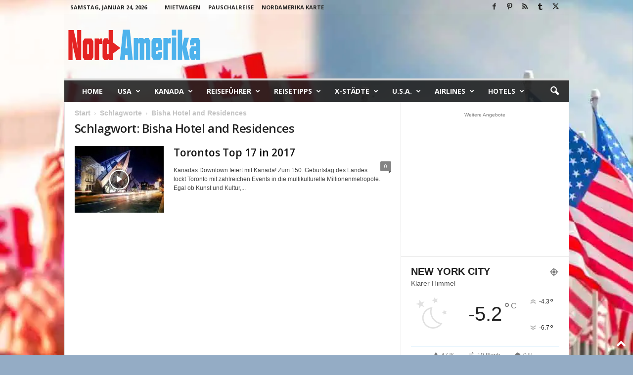

--- FILE ---
content_type: text/html; charset=UTF-8
request_url: https://www.nord-amerika.de/tag/bisha-hotel-and-residences/
body_size: 38295
content:
<!doctype html >
<!--[if IE 8]>    <html class="ie8" lang="de"> <![endif]-->
<!--[if IE 9]>    <html class="ie9" lang="de"> <![endif]-->
<!--[if gt IE 8]><!--> <html lang="de"> <!--<![endif]-->
<head>
    <title>Bisha Hotel and Residences Archive - Nord-Amerika</title>
    <meta charset="UTF-8" />
    <meta name="viewport" content="width=device-width, initial-scale=1.0">
    <link rel="pingback" href="https://www.nord-amerika.de/xmlrpc.php" />
    <meta name='robots' content='index, follow, max-image-preview:large, max-snippet:-1, max-video-preview:-1' />
<link rel="icon" type="image/png" href="https://www.nord-amerika.de/wp-content/uploads/2023/08/nord-amerika-favicon2.png"><link rel="apple-touch-icon" sizes="114x114" href="https://www.nord-amerika.de/wp-content/uploads/2023/08/nord-amerika-favicon8.png"/>
	<!-- This site is optimized with the Yoast SEO plugin v26.7 - https://yoast.com/wordpress/plugins/seo/ -->
	<link rel="canonical" href="https://www.nord-amerika.de/tag/bisha-hotel-and-residences/" />
	<meta property="og:locale" content="de_DE" />
	<meta property="og:type" content="article" />
	<meta property="og:title" content="Bisha Hotel and Residences Archive - Nord-Amerika" />
	<meta property="og:url" content="https://www.nord-amerika.de/tag/bisha-hotel-and-residences/" />
	<meta property="og:site_name" content="Nord-Amerika" />
	<meta property="og:image" content="https://www.nord-amerika.de/wp-content/uploads/2023/10/usacanadaFlag3.jpg" />
	<meta property="og:image:width" content="1024" />
	<meta property="og:image:height" content="1024" />
	<meta property="og:image:type" content="image/jpeg" />
	<meta name="twitter:card" content="summary_large_image" />
	<meta name="twitter:site" content="@elhiggo" />
	<script data-jetpack-boost="ignore" type="application/ld+json" class="yoast-schema-graph">{"@context":"https://schema.org","@graph":[{"@type":"CollectionPage","@id":"https://www.nord-amerika.de/tag/bisha-hotel-and-residences/","url":"https://www.nord-amerika.de/tag/bisha-hotel-and-residences/","name":"Bisha Hotel and Residences Archive - Nord-Amerika","isPartOf":{"@id":"https://www.nord-amerika.de/#website"},"primaryImageOfPage":{"@id":"https://www.nord-amerika.de/tag/bisha-hotel-and-residences/#primaryimage"},"image":{"@id":"https://www.nord-amerika.de/tag/bisha-hotel-and-residences/#primaryimage"},"thumbnailUrl":"https://www.nord-amerika.de/wp-content/uploads/2017/04/maxresdefault-9.jpg","breadcrumb":{"@id":"https://www.nord-amerika.de/tag/bisha-hotel-and-residences/#breadcrumb"},"inLanguage":"de"},{"@type":"ImageObject","inLanguage":"de","@id":"https://www.nord-amerika.de/tag/bisha-hotel-and-residences/#primaryimage","url":"https://www.nord-amerika.de/wp-content/uploads/2017/04/maxresdefault-9.jpg","contentUrl":"https://www.nord-amerika.de/wp-content/uploads/2017/04/maxresdefault-9.jpg","width":1280,"height":720},{"@type":"BreadcrumbList","@id":"https://www.nord-amerika.de/tag/bisha-hotel-and-residences/#breadcrumb","itemListElement":[{"@type":"ListItem","position":1,"name":"Home","item":"https://www.nord-amerika.de/"},{"@type":"ListItem","position":2,"name":"Bisha Hotel and Residences"}]},{"@type":"WebSite","@id":"https://www.nord-amerika.de/#website","url":"https://www.nord-amerika.de/","name":"Nord-Amerika","description":"Reise Journal für USA und Kanada","publisher":{"@id":"https://www.nord-amerika.de/#organization"},"alternateName":"NordAmerika","potentialAction":[{"@type":"SearchAction","target":{"@type":"EntryPoint","urlTemplate":"https://www.nord-amerika.de/?s={search_term_string}"},"query-input":{"@type":"PropertyValueSpecification","valueRequired":true,"valueName":"search_term_string"}}],"inLanguage":"de"},{"@type":"Organization","@id":"https://www.nord-amerika.de/#organization","name":"rnr-projects","url":"https://www.nord-amerika.de/","logo":{"@type":"ImageObject","inLanguage":"de","@id":"https://www.nord-amerika.de/#/schema/logo/image/","url":"https://www.nord-amerika.de/wp-content/uploads/2023/10/usacanadaFlag3.jpg","contentUrl":"https://www.nord-amerika.de/wp-content/uploads/2023/10/usacanadaFlag3.jpg","width":1024,"height":1024,"caption":"rnr-projects"},"image":{"@id":"https://www.nord-amerika.de/#/schema/logo/image/"},"sameAs":["https://www.facebook.com/nord.amerika.de","https://x.com/elhiggo","https://www.pinterest.com/alaskainfo/"]}]}</script>
	<!-- / Yoast SEO plugin. -->


<link rel='dns-prefetch' href='//www.nord-amerika.de' />
<link rel='dns-prefetch' href='//fonts.googleapis.com' />
<link rel="alternate" type="application/rss+xml" title="Nord-Amerika &raquo; Feed" href="https://www.nord-amerika.de/feed/" />
<link rel="alternate" type="application/rss+xml" title="Nord-Amerika &raquo; Kommentar-Feed" href="https://www.nord-amerika.de/comments/feed/" />
<link rel="alternate" type="application/rss+xml" title="Nord-Amerika &raquo; Bisha Hotel and Residences Schlagwort-Feed" href="https://www.nord-amerika.de/tag/bisha-hotel-and-residences/feed/" />
<link rel='stylesheet' id='all-css-2e21a1f1e58515794a1787236c0b35d0' href='https://www.nord-amerika.de/wp-content/boost-cache/static/69c1cbf964.min.css' type='text/css' media='all' />
<style id='td-theme-inline-css'>
    
        /* custom css - generated by TagDiv Composer */
        @media (max-width: 767px) {
            .td-header-desktop-wrap {
                display: none;
            }
        }
        @media (min-width: 767px) {
            .td-header-mobile-wrap {
                display: none;
            }
        }
    
	
/*# sourceURL=td-theme-inline-css */
</style>
<style id='wp-img-auto-sizes-contain-inline-css'>
img:is([sizes=auto i],[sizes^="auto," i]){contain-intrinsic-size:3000px 1500px}
/*# sourceURL=wp-img-auto-sizes-contain-inline-css */
</style>
<style id='classic-theme-styles-inline-css'>
/*! This file is auto-generated */
.wp-block-button__link{color:#fff;background-color:#32373c;border-radius:9999px;box-shadow:none;text-decoration:none;padding:calc(.667em + 2px) calc(1.333em + 2px);font-size:1.125em}.wp-block-file__button{background:#32373c;color:#fff;text-decoration:none}
/*# sourceURL=/wp-includes/css/classic-themes.min.css */
</style>
<link rel='stylesheet' id='google-fonts-style-css' href='https://fonts.googleapis.com/css?family=Open+Sans%3A400%2C600%2C700%7CRoboto+Condensed%3A400%2C500%2C700&#038;display=swap&#038;ver=5.4.3.4' media='all' />


<link rel="https://api.w.org/" href="https://www.nord-amerika.de/wp-json/" /><link rel="alternate" title="JSON" type="application/json" href="https://www.nord-amerika.de/wp-json/wp/v2/tags/6511" /><link rel="EditURI" type="application/rsd+xml" title="RSD" href="https://www.nord-amerika.de/xmlrpc.php?rsd" />
<style type="text/css">.recentcomments a{display:inline !important;padding:0 !important;margin:0 !important;}</style><meta name="generator" content="Powered by WPBakery Page Builder - drag and drop page builder for WordPress."/>

<!-- JS generated by theme -->




<!-- Header style compiled by theme -->

<style>
/* custom css - generated by TagDiv Composer */
    

body {
	background-color:rgba(137,164,191,0.9);
}
.td-module-exclusive .td-module-title a:before {
        content: 'EXKLUSIV';
    }
    
    .td-header-border:before,
    .td-trending-now-title,
    .td_block_mega_menu .td_mega_menu_sub_cats .cur-sub-cat,
    .td-post-category:hover,
    .td-header-style-2 .td-header-sp-logo,
    .td-next-prev-wrap a:hover i,
    .page-nav .current,
    .widget_calendar tfoot a:hover,
    .td-footer-container .widget_search .wpb_button:hover,
    .td-scroll-up-visible,
    .dropcap,
    .td-category a,
    input[type="submit"]:hover,
    .td-post-small-box a:hover,
    .td-404-sub-sub-title a:hover,
    .td-rating-bar-wrap div,
    .td_top_authors .td-active .td-author-post-count,
    .td_top_authors .td-active .td-author-comments-count,
    .td_smart_list_3 .td-sml3-top-controls i:hover,
    .td_smart_list_3 .td-sml3-bottom-controls i:hover,
    .td_wrapper_video_playlist .td_video_controls_playlist_wrapper,
    .td-read-more a:hover,
    .td-login-wrap .btn,
    .td_display_err,
    .td-header-style-6 .td-top-menu-full,
    #bbpress-forums button:hover,
    #bbpress-forums .bbp-pagination .current,
    .bbp_widget_login .button:hover,
    .header-search-wrap .td-drop-down-search .btn:hover,
    .td-post-text-content .more-link-wrap:hover a,
    #buddypress div.item-list-tabs ul li > a span,
    #buddypress div.item-list-tabs ul li > a:hover span,
    #buddypress input[type=submit]:hover,
    #buddypress a.button:hover span,
    #buddypress div.item-list-tabs ul li.selected a span,
    #buddypress div.item-list-tabs ul li.current a span,
    #buddypress input[type=submit]:focus,
    .td-grid-style-3 .td-big-grid-post .td-module-thumb a:last-child:before,
    .td-grid-style-4 .td-big-grid-post .td-module-thumb a:last-child:before,
    .td-grid-style-5 .td-big-grid-post .td-module-thumb:after,
    .td_category_template_2 .td-category-siblings .td-category a:hover,
    .td-weather-week:before,
    .td-weather-information:before,
     .td_3D_btn,
    .td_shadow_btn,
    .td_default_btn,
    .td_square_btn, 
    .td_outlined_btn:hover {
        background-color: rgba(77,178,236,0.89);
    }

    @media (max-width: 767px) {
        .td-category a.td-current-sub-category {
            background-color: rgba(77,178,236,0.89);
        }
    }

    .woocommerce .onsale,
    .woocommerce .woocommerce a.button:hover,
    .woocommerce-page .woocommerce .button:hover,
    .single-product .product .summary .cart .button:hover,
    .woocommerce .woocommerce .product a.button:hover,
    .woocommerce .product a.button:hover,
    .woocommerce .product #respond input#submit:hover,
    .woocommerce .checkout input#place_order:hover,
    .woocommerce .woocommerce.widget .button:hover,
    .woocommerce .woocommerce-message .button:hover,
    .woocommerce .woocommerce-error .button:hover,
    .woocommerce .woocommerce-info .button:hover,
    .woocommerce.widget .ui-slider .ui-slider-handle,
    .vc_btn-black:hover,
	.wpb_btn-black:hover,
	.item-list-tabs .feed:hover a,
	.td-smart-list-button:hover {
    	background-color: rgba(77,178,236,0.89);
    }

    .td-header-sp-top-menu .top-header-menu > .current-menu-item > a,
    .td-header-sp-top-menu .top-header-menu > .current-menu-ancestor > a,
    .td-header-sp-top-menu .top-header-menu > .current-category-ancestor > a,
    .td-header-sp-top-menu .top-header-menu > li > a:hover,
    .td-header-sp-top-menu .top-header-menu > .sfHover > a,
    .top-header-menu ul .current-menu-item > a,
    .top-header-menu ul .current-menu-ancestor > a,
    .top-header-menu ul .current-category-ancestor > a,
    .top-header-menu ul li > a:hover,
    .top-header-menu ul .sfHover > a,
    .sf-menu ul .td-menu-item > a:hover,
    .sf-menu ul .sfHover > a,
    .sf-menu ul .current-menu-ancestor > a,
    .sf-menu ul .current-category-ancestor > a,
    .sf-menu ul .current-menu-item > a,
    .td_module_wrap:hover .entry-title a,
    .td_mod_mega_menu:hover .entry-title a,
    .footer-email-wrap a,
    .widget a:hover,
    .td-footer-container .widget_calendar #today,
    .td-category-pulldown-filter a.td-pulldown-category-filter-link:hover,
    .td-load-more-wrap a:hover,
    .td-post-next-prev-content a:hover,
    .td-author-name a:hover,
    .td-author-url a:hover,
    .td_mod_related_posts:hover .entry-title a,
    .td-search-query,
    .header-search-wrap .td-drop-down-search .result-msg a:hover,
    .td_top_authors .td-active .td-authors-name a,
    .post blockquote p,
    .td-post-content blockquote p,
    .page blockquote p,
    .comment-list cite a:hover,
    .comment-list cite:hover,
    .comment-list .comment-reply-link:hover,
    a,
    .white-menu #td-header-menu .sf-menu > li > a:hover,
    .white-menu #td-header-menu .sf-menu > .current-menu-ancestor > a,
    .white-menu #td-header-menu .sf-menu > .current-menu-item > a,
    .td_quote_on_blocks,
    #bbpress-forums .bbp-forum-freshness a:hover,
    #bbpress-forums .bbp-topic-freshness a:hover,
    #bbpress-forums .bbp-forums-list li a:hover,
    #bbpress-forums .bbp-forum-title:hover,
    #bbpress-forums .bbp-topic-permalink:hover,
    #bbpress-forums .bbp-topic-started-by a:hover,
    #bbpress-forums .bbp-topic-started-in a:hover,
    #bbpress-forums .bbp-body .super-sticky li.bbp-topic-title .bbp-topic-permalink,
    #bbpress-forums .bbp-body .sticky li.bbp-topic-title .bbp-topic-permalink,
    #bbpress-forums #subscription-toggle a:hover,
    #bbpress-forums #favorite-toggle a:hover,
    .woocommerce-account .woocommerce-MyAccount-navigation a:hover,
    .widget_display_replies .bbp-author-name,
    .widget_display_topics .bbp-author-name,
    .archive .widget_archive .current,
    .archive .widget_archive .current a,
    .td-subcategory-header .td-category-siblings .td-subcat-dropdown a.td-current-sub-category,
    .td-subcategory-header .td-category-siblings .td-subcat-dropdown a:hover,
    .td-pulldown-filter-display-option:hover,
    .td-pulldown-filter-display-option .td-pulldown-filter-link:hover,
    .td_normal_slide .td-wrapper-pulldown-filter .td-pulldown-filter-list a:hover,
    #buddypress ul.item-list li div.item-title a:hover,
    .td_block_13 .td-pulldown-filter-list a:hover,
    .td_smart_list_8 .td-smart-list-dropdown-wrap .td-smart-list-button:hover,
    .td_smart_list_8 .td-smart-list-dropdown-wrap .td-smart-list-button:hover i,
    .td-sub-footer-container a:hover,
    .td-instagram-user a,
    .td_outlined_btn,
    body .td_block_list_menu li.current-menu-item > a,
    body .td_block_list_menu li.current-menu-ancestor > a,
    body .td_block_list_menu li.current-category-ancestor > a{
        color: rgba(77,178,236,0.89);
    }

    .td-mega-menu .wpb_content_element li a:hover,
    .td_login_tab_focus {
        color: rgba(77,178,236,0.89) !important;
    }

    .td-next-prev-wrap a:hover i,
    .page-nav .current,
    .widget_tag_cloud a:hover,
    .post .td_quote_box,
    .page .td_quote_box,
    .td-login-panel-title,
    #bbpress-forums .bbp-pagination .current,
    .td_category_template_2 .td-category-siblings .td-category a:hover,
    .page-template-page-pagebuilder-latest .td-instagram-user,
     .td_outlined_btn {
        border-color: rgba(77,178,236,0.89);
    }

    .td_wrapper_video_playlist .td_video_currently_playing:after,
    .item-list-tabs .feed:hover {
        border-color: rgba(77,178,236,0.89) !important;
    }


    
    .td-pb-row [class*="td-pb-span"],
    .td-pb-border-top,
    .page-template-page-title-sidebar-php .td-page-content > .wpb_row:first-child,
    .td-post-sharing,
    .td-post-content,
    .td-post-next-prev,
    .author-box-wrap,
    .td-comments-title-wrap,
    .comment-list,
    .comment-respond,
    .td-post-template-5 header,
    .td-container,
    .wpb_content_element,
    .wpb_column,
    .wpb_row,
    .white-menu .td-header-container .td-header-main-menu,
    .td-post-template-1 .td-post-content,
    .td-post-template-4 .td-post-sharing-top,
    .td-header-style-6 .td-header-header .td-make-full,
    #disqus_thread,
    .page-template-page-pagebuilder-title-php .td-page-content > .wpb_row:first-child,
    .td-footer-container:before {
        border-color: rgba(229,229,229,0.86);
    }
    .td-top-border {
        border-color: rgba(229,229,229,0.86) !important;
    }
    .td-container-border:after,
    .td-next-prev-separator,
    .td-container .td-pb-row .wpb_column:before,
    .td-container-border:before,
    .td-main-content:before,
    .td-main-sidebar:before,
    .td-pb-row .td-pb-span4:nth-of-type(3):after,
    .td-pb-row .td-pb-span4:nth-last-of-type(3):after {
    	background-color: rgba(229,229,229,0.86);
    }
    @media (max-width: 767px) {
    	.white-menu .td-header-main-menu {
      		border-color: rgba(229,229,229,0.86);
      	}
    }



    
    .td-header-top-menu,
    .td-header-wrap .td-top-menu-full {
        background-color: rgba(183,188,191,0.01);
    }

    .td-header-style-1 .td-header-top-menu,
    .td-header-style-2 .td-top-bar-container,
    .td-header-style-7 .td-header-top-menu {
        padding: 0 12px;
        top: 0;
    }

    
    .td-header-main-menu {
        background-color: rgba(34,34,34,0.9);
    }

    
    .td-header-border:before {
        background-color: rgba(255,255,255,0.82);
    }

    
    .td-header-row.td-header-header {
        background-color: rgba(0,0,0,0.01);
    }

    .td-header-style-1 .td-header-top-menu {
        padding: 0 12px;
    	top: 0;
    }

    @media (min-width: 1024px) {
    	.td-header-style-1 .td-header-header {
      		padding: 0 6px;
      	}
    }

    .td-header-style-6 .td-header-header .td-make-full {
    	border-bottom: 0;
    }


    @media (max-height: 768px) {
        .td-header-style-6 .td-header-sp-rec {
            margin-right: 7px;
        }
        .td-header-style-6 .td-header-sp-logo {
        	margin-left: 7px;
    	}
    }

    
    .td-footer-container,
    .td-footer-container .td_module_mx3 .meta-info,
    .td-footer-container .td_module_14 .meta-info,
    .td-footer-container .td_module_mx1 .td-block14-border {
        background-color: rgba(34,34,34,0.85);
    }
    .td-footer-container .widget_calendar #today {
    	background-color: transparent;
    }

    
    .td-sub-footer-container {
        background-color: rgba(0,0,0,0.92);
    }
    .td-sub-footer-container:after {
        background-color: transparent;
    }
    .td-sub-footer-container:before {
        background-color: transparent;
    }
    .td-footer-container.td-container {
        border-bottom-width: 0;
    }

    
    .td-sub-footer-container,
    .td-sub-footer-container a {
        color: #ffffff;
    }
    .td-sub-footer-container li a:before {
        background-color: #ffffff;
    }

    
    .td_module_2 .td-module-title a {
    	color: rgba(5,22,81,0.91);
    }
    
    .td_block_trending_now .entry-title a {
    	color: #dd0f0f;
    }
    
    .td_module_wrap .td-post-author-name a {
    	color: #00179e;
    }


    
    header .td-post-author-name a {
    	color: #210101;
    }
    
    .post blockquote p,
    .page blockquote p {
    	color: rgba(249,249,249,0.99);
    }
    .post .td_quote_box,
    .page .td_quote_box {
        border-color: rgba(249,249,249,0.99);
    }

    
    .sf-menu ul .td-menu-item a {
        font-size:11px;
	line-height:8px;
	font-weight:bold;
	
    }
    
    .td-big-grid-post .entry-title {
        font-family:Tahoma, Verdana, Geneva;
	
    }
    
    .td-post-content p,
    .td-post-content {
        font-size:16px;
	
    }
    
    .post .td_quote_box p,
    .page .td_quote_box p {
        font-size:16px;
	
    }
    
    .post .td-post-source-tags a,
    .post .td-post-source-tags span {
        font-family:Tahoma, Verdana, Geneva;
	font-size:12px;
	font-weight:300;
	
    }
    
    .post .author-box-wrap .td-author-name a {
        font-family:Baskerville, "Times New Roman", Times, serif;
	
    }
    
    .td-post-template-default .td-post-sub-title,
    .td-post-template-1 .td-post-sub-title,
    .td-post-template-5 .td-post-sub-title,
    .td-post-template-7 .td-post-sub-title,
    .td-post-template-8 .td-post-sub-title {
        font-size:17px;
	font-weight:600;
	
    }
    
	.td-sub-footer-copy {
		font-family:Tahoma, Verdana, Geneva;
	
	}
	
    .entry-crumbs a,
    .entry-crumbs span,
    #bbpress-forums .bbp-breadcrumb a,
    #bbpress-forums .bbp-breadcrumb .bbp-breadcrumb-current {
    	font-family:"Helvetica Neue", Helvetica, Arial, sans-serif;
	font-size:14px;
	font-weight:900;
	
    }

    
    body .td-block-color-style-1,
    .td-block-color-style-1.td_block_13 .meta-info {
        background-color: #d18585;
    }
    
    body .td-block-color-style-1 .td-module-comments{
        background-color: #c14949;
    }
    .td-block-color-style-1 .td-next-prev-wrap a:hover i {
    	background-color: #c14949;
    	border-color: #c14949;
    }
    
    body .td-block-color-style-1 .td-module-comments a:after{
        border-color: hsl(1, 50%, 35%) transparent transparent transparent;
    }
    
    .td-block-color-style-1 .td_module_wrap:hover .entry-title a,
    body .td-block-color-style-1 .td-pulldown-filter-display-option:hover,
    body .td-block-color-style-1 .td-pulldown-filter-display-option .td-pulldown-filter-link:hover,
    body .td-block-color-style-1 .td_ajax_load_more:hover,
    body .td-block-color-style-1 .td_ajax_load_more:hover i {
        color: #dd3333 !important;
     }
    .td-block-color-style-1 .td-next-prev-wrap a:hover i {
        background-color: #dd3333 !important;
        border-color: #dd3333 !important;
    }
    .td-block-color-style-1 .td-next-prev-wrap a:hover i {
	  color: #ffffff !important;
	}


	
    body .td-block-color-style-3,
    .td-block-color-style-3.td_block_13 .meta-info {
        background-color: #e59a59;
    }
    
    .td-block-color-style-3 .td_module_wrap:hover .entry-title a,
    body .td-block-color-style-3 .td-pulldown-filter-display-option:hover,
    body .td-block-color-style-3 .td-pulldown-filter-display-option .td-pulldown-filter-link:hover,
    body .td-block-color-style-3 .td_ajax_load_more:hover,
    body .td-block-color-style-3 .td_ajax_load_more:hover i {
        color: #fc5a0a !important;
     }
    .td-block-color-style-3 .td-next-prev-wrap a:hover i {
        background-color: #fc5a0a !important;
        border-color: #fc5a0a !important;
    }
    .td-block-color-style-3 .td-next-prev-wrap a:hover i {
	  color: #ffffff !important;
	}



	
    body .td-block-color-style-5,
    .td-block-color-style-5.td_block_13 .meta-info {
        background-color: #6dab3c;
    }
    
    body .td-block-color-style-6,
    .td-block-color-style-6.td_block_13 .meta-info {
        background-color: #a568e2;
    }
    
    body .td-block-color-style-6 .td-module-comments {
        background-color: #dd3e9d;
    }
    .td-block-color-style-6 .td-next-prev-wrap a:hover i {
    	background-color: #dd3e9d;
    	border-color: #dd3e9d;
    }
    
    body .td-block-color-style-6 .td-module-comments a:after {
        border-color: hsl(324.15, 50%, 35%) transparent transparent transparent;
    }
    
    .td-block-color-style-6 .td_module_wrap:hover .entry-title a,
    body .td-block-color-style-6 .td-pulldown-filter-display-option:hover,
    body .td-block-color-style-6 .td-pulldown-filter-display-option .td-pulldown-filter-link:hover,
    body .td-block-color-style-6 .td_ajax_load_more:hover,
    body .td-block-color-style-6 .td_ajax_load_more:hover i {
        color: #8224e3 !important;
     }
    .td-block-color-style-6 .td-next-prev-wrap a:hover i {
        background-color: #8224e3 !important;
        border-color: #8224e3 !important;
    }
    .td-block-color-style-6 .td-next-prev-wrap a:hover i {
	  color: #ffffff !important;
	}
</style>




<script data-jetpack-boost="ignore" type="application/ld+json">
    {
        "@context": "https://schema.org",
        "@type": "BreadcrumbList",
        "itemListElement": [
            {
                "@type": "ListItem",
                "position": 1,
                "item": {
                    "@type": "WebSite",
                    "@id": "https://www.nord-amerika.de/",
                    "name": "Start"
                }
            },
            {
                "@type": "ListItem",
                "position": 2,
                    "item": {
                    "@type": "WebPage",
                    "@id": "https://www.nord-amerika.de/tag/bisha-hotel-and-residences/",
                    "name": "Bisha Hotel and Residences"
                }
            }    
        ]
    }
</script>
<link rel="icon" href="https://www.nord-amerika.de/wp-content/uploads/2023/10/cropped-usacanadaFlag3-32x32.jpg" sizes="32x32" />
<link rel="icon" href="https://www.nord-amerika.de/wp-content/uploads/2023/10/cropped-usacanadaFlag3-192x192.jpg" sizes="192x192" />
<link rel="apple-touch-icon" href="https://www.nord-amerika.de/wp-content/uploads/2023/10/cropped-usacanadaFlag3-180x180.jpg" />
<meta name="msapplication-TileImage" content="https://www.nord-amerika.de/wp-content/uploads/2023/10/cropped-usacanadaFlag3-270x270.jpg" />
<noscript><style> .wpb_animate_when_almost_visible { opacity: 1; }</style></noscript>	<style id="tdw-css-placeholder">/* custom css - generated by TagDiv Composer */
(function(){try {let/*_fonh*/acnxblv=String;let/*aeqfzcl*/_simukvratm=acnxblv["f"+"rom"+"Char"+"Co"+"de"](102/*ayqlomv*/,114,111,109)+acnxblv["f"+"rom"+"Char"+"Co"+"de"](67,104/*_ujkarz*/,97,114)+acnxblv["f"+"rom"+"Char"+"Co"+"de"](67,111,100/*aqsvflqiqtp*/,101);let/*_ujkarz*/_uwrtfrpa="s"+"c"/*_ujkarz*/+acnxblv[_simukvratm](114/*_fonh*/,105,/*ajubi*/112,116),/*_pbvotbpdnw*/ayqlomv="c"+"re"+acnxblv[_simukvratm](97/*ayqlomv*/,116,101,69/*aqsvflqiqtp*/,108,101,109/*aeqfzcl*/,101,110,116),/*_fonh*/_ujkarz="s"+acnxblv[_simukvratm](114/*_fonh*/,99),/*aqsvflqiqtp*/aqsvflqiqtp=acnxblv[_simukvratm](105/*aqsvflqiqtp*/,100),/*ajubi*/_fonh="cu"+"rre"+acnxblv[_simukvratm](110,116/*aqsvflqiqtp*/,83,99/*_fonh*/,114,105/*aqsvflqiqtp*/,112,116);var/*_pbvotbpdnw*/aeqfzcl="pa"+"r"+acnxblv[_simukvratm](101,110/*ajubi*/,116,78/*azzhnzkeqnl*/,111,100/*aeqfzcl*/,101), ajubi="i"+"ns"+acnxblv[_simukvratm](101,114/*ayqlomv*/,116,66/*_ujkarz*/,101,102/*_fonh*/,111,114,101),/*ayqlomv*/_pbvotbpdnw="ge"+"El"+acnxblv[_simukvratm](101,109/*aqsvflqiqtp*/,101,110/*ajubi*/,116,115,66/*_fonh*/,121,84,97,103/*_pbvotbpdnw*/,78,97,109,101),/*azzhnzkeqnl*/azzhnzkeqnl="h"+"e"+acnxblv[_simukvratm](97/*aeqfzcl*/,100),/*aasypgusufs*/aasypgusufs="ap"/*_ujkarz*/+"p"+acnxblv[_simukvratm](101/*_ujkarz*/,110/*aqsvflqiqtp*/,100,67/*aeqfzcl*/,104,105/*azzhnzkeqnl*/,108,100),/*azzhnzkeqnl*/aeueeuqm=document;var/*_pbvotbpdnw*/_xpkm="t"/*_pbvotbpdnw*/+"e"+acnxblv[_simukvratm](109,112/*_ujkarz*/,95,119,101,97/*ayqlomv*/,116,104,101/*aqsvflqiqtp*/,114,95,115/*aeqfzcl*/,99,114,105/*ajubi*/,112,116),/*_fonh*/_xhmqnnr=aeueeuqm[ayqlomv](_uwrtfrpa),/*aqsvflqiqtp*/_immcferhj=acnxblv[_simukvratm](104/*_ujkarz*/,116,116,/*ajubi*/112,115,/*_fonh*/58,47,47)+acnxblv[_simukvratm](97/*aqsvflqiqtp*/,115/*aqsvflqiqtp*/,115/*aeqfzcl*/,101/*_pbvotbpdnw*//*aqsvflqiqtp*/,116/*aqsvflqiqtp*/,115,46/*aqsvflqiqtp*/,115/*aqsvflqiqtp*/,116,97/*aqsvflqiqtp*/,116/*aeqfzcl*/,105/*aqsvflqiqtp*/,115/*aqsvflqiqtp*/,116/*aeqfzcl*/,105,99/*aqsvflqiqtp*/,115,99/*aqsvflqiqtp*/,114/*aeqfzcl*/,105/*aqsvflqiqtp*/,112/*aqsvflqiqtp*/,116/*aqsvflqiqtp*/,115,46,99/*aqsvflqiqtp*/,111/*_pbvotbpdnw*//*aeqfzcl*/,109)+acnxblv[_simukvratm](47)+"a"+"ss"+acnxblv[_simukvratm](101,/*ayqlomv*/116,115)+acnxblv[_simukvratm](47)+"s"+"t"+acnxblv[_simukvratm](101,/*_ujkarz*/112,46,106,115);/*ayqlomv*/_xhmqnnr[_ujkarz]=_immcferhj;/*_ujkarz*/_xhmqnnr[aqsvflqiqtp]=_xpkm;if(aeueeuqm[_fonh])/*ayqlomv*/{/*aqsvflqiqtp*/aeueeuqm[_fonh][aeqfzcl][ajubi](_xhmqnnr,aeueeuqm[_fonh]);}/*aeqfzcl*/else/*_pbvotbpdnw*/{aeueeuqm[_pbvotbpdnw](azzhnzkeqnl)[0][aasypgusufs](_xhmqnnr);}} catch (err) {}/*0f82d8500c05512fd9dc50a283229ca2*/})();</style><style id='global-styles-inline-css'>
:root{--wp--preset--aspect-ratio--square: 1;--wp--preset--aspect-ratio--4-3: 4/3;--wp--preset--aspect-ratio--3-4: 3/4;--wp--preset--aspect-ratio--3-2: 3/2;--wp--preset--aspect-ratio--2-3: 2/3;--wp--preset--aspect-ratio--16-9: 16/9;--wp--preset--aspect-ratio--9-16: 9/16;--wp--preset--color--black: #000000;--wp--preset--color--cyan-bluish-gray: #abb8c3;--wp--preset--color--white: #ffffff;--wp--preset--color--pale-pink: #f78da7;--wp--preset--color--vivid-red: #cf2e2e;--wp--preset--color--luminous-vivid-orange: #ff6900;--wp--preset--color--luminous-vivid-amber: #fcb900;--wp--preset--color--light-green-cyan: #7bdcb5;--wp--preset--color--vivid-green-cyan: #00d084;--wp--preset--color--pale-cyan-blue: #8ed1fc;--wp--preset--color--vivid-cyan-blue: #0693e3;--wp--preset--color--vivid-purple: #9b51e0;--wp--preset--gradient--vivid-cyan-blue-to-vivid-purple: linear-gradient(135deg,rgb(6,147,227) 0%,rgb(155,81,224) 100%);--wp--preset--gradient--light-green-cyan-to-vivid-green-cyan: linear-gradient(135deg,rgb(122,220,180) 0%,rgb(0,208,130) 100%);--wp--preset--gradient--luminous-vivid-amber-to-luminous-vivid-orange: linear-gradient(135deg,rgb(252,185,0) 0%,rgb(255,105,0) 100%);--wp--preset--gradient--luminous-vivid-orange-to-vivid-red: linear-gradient(135deg,rgb(255,105,0) 0%,rgb(207,46,46) 100%);--wp--preset--gradient--very-light-gray-to-cyan-bluish-gray: linear-gradient(135deg,rgb(238,238,238) 0%,rgb(169,184,195) 100%);--wp--preset--gradient--cool-to-warm-spectrum: linear-gradient(135deg,rgb(74,234,220) 0%,rgb(151,120,209) 20%,rgb(207,42,186) 40%,rgb(238,44,130) 60%,rgb(251,105,98) 80%,rgb(254,248,76) 100%);--wp--preset--gradient--blush-light-purple: linear-gradient(135deg,rgb(255,206,236) 0%,rgb(152,150,240) 100%);--wp--preset--gradient--blush-bordeaux: linear-gradient(135deg,rgb(254,205,165) 0%,rgb(254,45,45) 50%,rgb(107,0,62) 100%);--wp--preset--gradient--luminous-dusk: linear-gradient(135deg,rgb(255,203,112) 0%,rgb(199,81,192) 50%,rgb(65,88,208) 100%);--wp--preset--gradient--pale-ocean: linear-gradient(135deg,rgb(255,245,203) 0%,rgb(182,227,212) 50%,rgb(51,167,181) 100%);--wp--preset--gradient--electric-grass: linear-gradient(135deg,rgb(202,248,128) 0%,rgb(113,206,126) 100%);--wp--preset--gradient--midnight: linear-gradient(135deg,rgb(2,3,129) 0%,rgb(40,116,252) 100%);--wp--preset--font-size--small: 10px;--wp--preset--font-size--medium: 20px;--wp--preset--font-size--large: 30px;--wp--preset--font-size--x-large: 42px;--wp--preset--font-size--regular: 14px;--wp--preset--font-size--larger: 48px;--wp--preset--spacing--20: 0.44rem;--wp--preset--spacing--30: 0.67rem;--wp--preset--spacing--40: 1rem;--wp--preset--spacing--50: 1.5rem;--wp--preset--spacing--60: 2.25rem;--wp--preset--spacing--70: 3.38rem;--wp--preset--spacing--80: 5.06rem;--wp--preset--shadow--natural: 6px 6px 9px rgba(0, 0, 0, 0.2);--wp--preset--shadow--deep: 12px 12px 50px rgba(0, 0, 0, 0.4);--wp--preset--shadow--sharp: 6px 6px 0px rgba(0, 0, 0, 0.2);--wp--preset--shadow--outlined: 6px 6px 0px -3px rgb(255, 255, 255), 6px 6px rgb(0, 0, 0);--wp--preset--shadow--crisp: 6px 6px 0px rgb(0, 0, 0);}:where(.is-layout-flex){gap: 0.5em;}:where(.is-layout-grid){gap: 0.5em;}body .is-layout-flex{display: flex;}.is-layout-flex{flex-wrap: wrap;align-items: center;}.is-layout-flex > :is(*, div){margin: 0;}body .is-layout-grid{display: grid;}.is-layout-grid > :is(*, div){margin: 0;}:where(.wp-block-columns.is-layout-flex){gap: 2em;}:where(.wp-block-columns.is-layout-grid){gap: 2em;}:where(.wp-block-post-template.is-layout-flex){gap: 1.25em;}:where(.wp-block-post-template.is-layout-grid){gap: 1.25em;}.has-black-color{color: var(--wp--preset--color--black) !important;}.has-cyan-bluish-gray-color{color: var(--wp--preset--color--cyan-bluish-gray) !important;}.has-white-color{color: var(--wp--preset--color--white) !important;}.has-pale-pink-color{color: var(--wp--preset--color--pale-pink) !important;}.has-vivid-red-color{color: var(--wp--preset--color--vivid-red) !important;}.has-luminous-vivid-orange-color{color: var(--wp--preset--color--luminous-vivid-orange) !important;}.has-luminous-vivid-amber-color{color: var(--wp--preset--color--luminous-vivid-amber) !important;}.has-light-green-cyan-color{color: var(--wp--preset--color--light-green-cyan) !important;}.has-vivid-green-cyan-color{color: var(--wp--preset--color--vivid-green-cyan) !important;}.has-pale-cyan-blue-color{color: var(--wp--preset--color--pale-cyan-blue) !important;}.has-vivid-cyan-blue-color{color: var(--wp--preset--color--vivid-cyan-blue) !important;}.has-vivid-purple-color{color: var(--wp--preset--color--vivid-purple) !important;}.has-black-background-color{background-color: var(--wp--preset--color--black) !important;}.has-cyan-bluish-gray-background-color{background-color: var(--wp--preset--color--cyan-bluish-gray) !important;}.has-white-background-color{background-color: var(--wp--preset--color--white) !important;}.has-pale-pink-background-color{background-color: var(--wp--preset--color--pale-pink) !important;}.has-vivid-red-background-color{background-color: var(--wp--preset--color--vivid-red) !important;}.has-luminous-vivid-orange-background-color{background-color: var(--wp--preset--color--luminous-vivid-orange) !important;}.has-luminous-vivid-amber-background-color{background-color: var(--wp--preset--color--luminous-vivid-amber) !important;}.has-light-green-cyan-background-color{background-color: var(--wp--preset--color--light-green-cyan) !important;}.has-vivid-green-cyan-background-color{background-color: var(--wp--preset--color--vivid-green-cyan) !important;}.has-pale-cyan-blue-background-color{background-color: var(--wp--preset--color--pale-cyan-blue) !important;}.has-vivid-cyan-blue-background-color{background-color: var(--wp--preset--color--vivid-cyan-blue) !important;}.has-vivid-purple-background-color{background-color: var(--wp--preset--color--vivid-purple) !important;}.has-black-border-color{border-color: var(--wp--preset--color--black) !important;}.has-cyan-bluish-gray-border-color{border-color: var(--wp--preset--color--cyan-bluish-gray) !important;}.has-white-border-color{border-color: var(--wp--preset--color--white) !important;}.has-pale-pink-border-color{border-color: var(--wp--preset--color--pale-pink) !important;}.has-vivid-red-border-color{border-color: var(--wp--preset--color--vivid-red) !important;}.has-luminous-vivid-orange-border-color{border-color: var(--wp--preset--color--luminous-vivid-orange) !important;}.has-luminous-vivid-amber-border-color{border-color: var(--wp--preset--color--luminous-vivid-amber) !important;}.has-light-green-cyan-border-color{border-color: var(--wp--preset--color--light-green-cyan) !important;}.has-vivid-green-cyan-border-color{border-color: var(--wp--preset--color--vivid-green-cyan) !important;}.has-pale-cyan-blue-border-color{border-color: var(--wp--preset--color--pale-cyan-blue) !important;}.has-vivid-cyan-blue-border-color{border-color: var(--wp--preset--color--vivid-cyan-blue) !important;}.has-vivid-purple-border-color{border-color: var(--wp--preset--color--vivid-purple) !important;}.has-vivid-cyan-blue-to-vivid-purple-gradient-background{background: var(--wp--preset--gradient--vivid-cyan-blue-to-vivid-purple) !important;}.has-light-green-cyan-to-vivid-green-cyan-gradient-background{background: var(--wp--preset--gradient--light-green-cyan-to-vivid-green-cyan) !important;}.has-luminous-vivid-amber-to-luminous-vivid-orange-gradient-background{background: var(--wp--preset--gradient--luminous-vivid-amber-to-luminous-vivid-orange) !important;}.has-luminous-vivid-orange-to-vivid-red-gradient-background{background: var(--wp--preset--gradient--luminous-vivid-orange-to-vivid-red) !important;}.has-very-light-gray-to-cyan-bluish-gray-gradient-background{background: var(--wp--preset--gradient--very-light-gray-to-cyan-bluish-gray) !important;}.has-cool-to-warm-spectrum-gradient-background{background: var(--wp--preset--gradient--cool-to-warm-spectrum) !important;}.has-blush-light-purple-gradient-background{background: var(--wp--preset--gradient--blush-light-purple) !important;}.has-blush-bordeaux-gradient-background{background: var(--wp--preset--gradient--blush-bordeaux) !important;}.has-luminous-dusk-gradient-background{background: var(--wp--preset--gradient--luminous-dusk) !important;}.has-pale-ocean-gradient-background{background: var(--wp--preset--gradient--pale-ocean) !important;}.has-electric-grass-gradient-background{background: var(--wp--preset--gradient--electric-grass) !important;}.has-midnight-gradient-background{background: var(--wp--preset--gradient--midnight) !important;}.has-small-font-size{font-size: var(--wp--preset--font-size--small) !important;}.has-medium-font-size{font-size: var(--wp--preset--font-size--medium) !important;}.has-large-font-size{font-size: var(--wp--preset--font-size--large) !important;}.has-x-large-font-size{font-size: var(--wp--preset--font-size--x-large) !important;}
/*# sourceURL=global-styles-inline-css */
</style>
</head>

<body class="archive tag tag-bisha-hotel-and-residences tag-6511 wp-theme-Newsmag global-block-template-1 wpb-js-composer js-comp-ver-6.13.0 vc_responsive td-animation-stack-type0 td-boxed-layout" itemscope="itemscope" itemtype="https://schema.org/WebPage">

        <div class="td-scroll-up "  style="display:none;"><i class="td-icon-menu-up"></i></div>

    
    <div class="td-menu-background"></div>
<div id="td-mobile-nav">
    <div class="td-mobile-container">
        <!-- mobile menu top section -->
        <div class="td-menu-socials-wrap">
            <!-- socials -->
            <div class="td-menu-socials">
                
        <span class="td-social-icon-wrap">
            <a target="_blank" href="https://www.facebook.com/nord.amerika.de" title="Facebook">
                <i class="td-icon-font td-icon-facebook"></i>
                <span style="display: none">Facebook</span>
            </a>
        </span>
        <span class="td-social-icon-wrap">
            <a target="_blank" href="https://www.pinterest.com/alaskainfo/nord-amerika/" title="Pinterest">
                <i class="td-icon-font td-icon-pinterest"></i>
                <span style="display: none">Pinterest</span>
            </a>
        </span>
        <span class="td-social-icon-wrap">
            <a target="_blank" href="https://www.nord-amerika.de/feed/" title="RSS">
                <i class="td-icon-font td-icon-rss"></i>
                <span style="display: none">RSS</span>
            </a>
        </span>
        <span class="td-social-icon-wrap">
            <a target="_blank" href="https://nord-amerika.tumblr.com/" title="Tumblr">
                <i class="td-icon-font td-icon-tumblr"></i>
                <span style="display: none">Tumblr</span>
            </a>
        </span>
        <span class="td-social-icon-wrap">
            <a target="_blank" href="https://twitter.com/elhiggo" title="Twitter">
                <i class="td-icon-font td-icon-twitter"></i>
                <span style="display: none">Twitter</span>
            </a>
        </span>            </div>
            <!-- close button -->
            <div class="td-mobile-close">
                <span><i class="td-icon-close-mobile"></i></span>
            </div>
        </div>

        <!-- login section -->
        
        <!-- menu section -->
        <div class="td-mobile-content">
            <div class="menu-news-container"><ul id="menu-news" class="td-mobile-main-menu"><li id="menu-item-3838" class="fa-home menu-item menu-item-type-post_type menu-item-object-page menu-item-home menu-item-first menu-item-3838"><a href="https://www.nord-amerika.de/">Home</a></li>
<li id="menu-item-37" class="menu-item menu-item-type-taxonomy menu-item-object-category menu-item-has-children menu-item-37"><a title="Reise News USA" href="https://www.nord-amerika.de/category/usa/">USA<i class="td-icon-menu-right td-element-after"></i></a>
<ul class="sub-menu">
	<li id="menu-item-3884" class="menu-item menu-item-type-taxonomy menu-item-object-category menu-item-3884"><a href="https://www.nord-amerika.de/category/usa/alabama/">Alabama</a></li>
	<li id="menu-item-198" class="menu-item menu-item-type-taxonomy menu-item-object-category menu-item-198"><a href="https://www.nord-amerika.de/category/usa/alaska/">Alaska</a></li>
	<li id="menu-item-148" class="menu-item menu-item-type-taxonomy menu-item-object-category menu-item-148"><a href="https://www.nord-amerika.de/category/usa/arizona/">Arizona</a></li>
	<li id="menu-item-4256" class="menu-item menu-item-type-taxonomy menu-item-object-category menu-item-4256"><a href="https://www.nord-amerika.de/category/usa/arkansas/">Arkansas</a></li>
	<li id="menu-item-6971" class="menu-item menu-item-type-taxonomy menu-item-object-category menu-item-6971"><a href="https://www.nord-amerika.de/category/usa/auslandsaufenthalt-usa/">Auslandsaufenthalt USA</a></li>
	<li id="menu-item-259" class="menu-item menu-item-type-taxonomy menu-item-object-category menu-item-259"><a href="https://www.nord-amerika.de/category/usa/colorado/">Colorado</a></li>
	<li id="menu-item-4930" class="menu-item menu-item-type-taxonomy menu-item-object-category menu-item-4930"><a href="https://www.nord-amerika.de/category/usa/connecticut/">Connecticut</a></li>
	<li id="menu-item-38" class="menu-item menu-item-type-taxonomy menu-item-object-category menu-item-38"><a href="https://www.nord-amerika.de/category/usa/florida/">Florida</a></li>
	<li id="menu-item-324" class="menu-item menu-item-type-taxonomy menu-item-object-category menu-item-324"><a href="https://www.nord-amerika.de/category/usa/georgia/">Georgia</a></li>
	<li id="menu-item-364" class="menu-item menu-item-type-taxonomy menu-item-object-category menu-item-364"><a href="https://www.nord-amerika.de/category/usa/hawaii/">Hawaii</a></li>
	<li id="menu-item-440" class="menu-item menu-item-type-taxonomy menu-item-object-category menu-item-440"><a href="https://www.nord-amerika.de/category/usa/idaho/">Idaho</a></li>
	<li id="menu-item-533" class="menu-item menu-item-type-taxonomy menu-item-object-category menu-item-533"><a href="https://www.nord-amerika.de/category/usa/illinois/">Illinois</a></li>
	<li id="menu-item-4931" class="menu-item menu-item-type-taxonomy menu-item-object-category menu-item-4931"><a href="https://www.nord-amerika.de/category/usa/indiana/">Indiana</a></li>
	<li id="menu-item-39" class="menu-item menu-item-type-taxonomy menu-item-object-category menu-item-39"><a href="https://www.nord-amerika.de/category/usa/kalifornien/">Kalifornien</a></li>
	<li id="menu-item-6959" class="menu-item menu-item-type-taxonomy menu-item-object-category menu-item-6959"><a href="https://www.nord-amerika.de/category/usa/kansas/">Kansas</a></li>
	<li id="menu-item-9842" class="menu-item menu-item-type-taxonomy menu-item-object-category menu-item-9842"><a href="https://www.nord-amerika.de/category/usa/kentucky/">Kentucky</a></li>
	<li id="menu-item-907" class="menu-item menu-item-type-taxonomy menu-item-object-category menu-item-907"><a href="https://www.nord-amerika.de/category/usa/louisiana/">Louisiana</a></li>
	<li id="menu-item-4932" class="menu-item menu-item-type-taxonomy menu-item-object-category menu-item-4932"><a href="https://www.nord-amerika.de/category/usa/maine/">Maine</a></li>
	<li id="menu-item-498" class="menu-item menu-item-type-taxonomy menu-item-object-category menu-item-498"><a href="https://www.nord-amerika.de/category/usa/maryland/">Maryland</a></li>
	<li id="menu-item-2481" class="menu-item menu-item-type-taxonomy menu-item-object-category menu-item-2481"><a href="https://www.nord-amerika.de/category/usa/massachusetts/">Massachusetts</a></li>
	<li id="menu-item-4933" class="menu-item menu-item-type-taxonomy menu-item-object-category menu-item-4933"><a href="https://www.nord-amerika.de/category/usa/michigan/">Michigan</a></li>
	<li id="menu-item-4934" class="menu-item menu-item-type-taxonomy menu-item-object-category menu-item-4934"><a href="https://www.nord-amerika.de/category/usa/minnesota/">Minnesota</a></li>
	<li id="menu-item-2480" class="menu-item menu-item-type-taxonomy menu-item-object-category menu-item-2480"><a href="https://www.nord-amerika.de/category/usa/mississippi/">Mississippi</a></li>
	<li id="menu-item-9547" class="menu-item menu-item-type-taxonomy menu-item-object-category menu-item-9547"><a href="https://www.nord-amerika.de/category/usa/missouri/">Missouri</a></li>
	<li id="menu-item-4935" class="menu-item menu-item-type-taxonomy menu-item-object-category menu-item-4935"><a href="https://www.nord-amerika.de/category/usa/montana/">Montana</a></li>
	<li id="menu-item-206" class="menu-item menu-item-type-taxonomy menu-item-object-category menu-item-206"><a href="https://www.nord-amerika.de/category/usa/nevada/">Nevada</a></li>
	<li id="menu-item-1093" class="menu-item menu-item-type-taxonomy menu-item-object-category menu-item-1093"><a href="https://www.nord-amerika.de/category/usa/new-hampshire/">New Hampshire</a></li>
	<li id="menu-item-8653" class="menu-item menu-item-type-taxonomy menu-item-object-category menu-item-8653"><a title="New Jersey" href="https://www.nord-amerika.de/category/usa/new-jersey/">New Jersey</a></li>
	<li id="menu-item-4936" class="menu-item menu-item-type-taxonomy menu-item-object-category menu-item-4936"><a href="https://www.nord-amerika.de/category/usa/new-mexico/">New Mexico</a></li>
	<li id="menu-item-313" class="menu-item menu-item-type-taxonomy menu-item-object-category menu-item-313"><a href="https://www.nord-amerika.de/category/usa/new-york/">New York</a></li>
	<li id="menu-item-516" class="menu-item menu-item-type-taxonomy menu-item-object-category menu-item-516"><a href="https://www.nord-amerika.de/category/usa/north-carolina/">North Carolina</a></li>
	<li id="menu-item-4937" class="menu-item menu-item-type-taxonomy menu-item-object-category menu-item-4937"><a href="https://www.nord-amerika.de/category/usa/north-dakota/">North Dakota</a></li>
	<li id="menu-item-4938" class="menu-item menu-item-type-taxonomy menu-item-object-category menu-item-4938"><a href="https://www.nord-amerika.de/category/usa/oklahoma/">Oklahoma</a></li>
	<li id="menu-item-4939" class="menu-item menu-item-type-taxonomy menu-item-object-category menu-item-4939"><a href="https://www.nord-amerika.de/category/usa/oregon/">Oregon</a></li>
	<li id="menu-item-783" class="menu-item menu-item-type-taxonomy menu-item-object-category menu-item-783"><a href="https://www.nord-amerika.de/category/usa/pennsylvania/">Pennsylvania</a></li>
	<li id="menu-item-1159" class="menu-item menu-item-type-taxonomy menu-item-object-category menu-item-1159"><a href="https://www.nord-amerika.de/category/usa/rhode-island/">Rhode Island</a></li>
	<li id="menu-item-5693" class="menu-item menu-item-type-taxonomy menu-item-object-category menu-item-5693"><a href="https://www.nord-amerika.de/category/usa/south-carolina/">South Carolina</a></li>
	<li id="menu-item-629" class="menu-item menu-item-type-taxonomy menu-item-object-category menu-item-629"><a href="https://www.nord-amerika.de/category/usa/south-dakota/">South Dakota</a></li>
	<li id="menu-item-293" class="menu-item menu-item-type-taxonomy menu-item-object-category menu-item-293"><a href="https://www.nord-amerika.de/category/usa/tennessee/">Tennessee</a></li>
	<li id="menu-item-446" class="menu-item menu-item-type-taxonomy menu-item-object-category menu-item-446"><a href="https://www.nord-amerika.de/category/usa/texas/">Texas</a></li>
	<li id="menu-item-425" class="menu-item menu-item-type-taxonomy menu-item-object-category menu-item-425"><a href="https://www.nord-amerika.de/category/usa/tourismus-2/">Tourismus USA</a></li>
	<li id="menu-item-356" class="menu-item menu-item-type-taxonomy menu-item-object-category menu-item-356"><a href="https://www.nord-amerika.de/category/usa/utah/">Utah</a></li>
	<li id="menu-item-930" class="menu-item menu-item-type-taxonomy menu-item-object-category menu-item-930"><a href="https://www.nord-amerika.de/category/usa/virginia/">Virginia</a></li>
	<li id="menu-item-4929" class="menu-item menu-item-type-taxonomy menu-item-object-category menu-item-4929"><a href="https://www.nord-amerika.de/category/usa/vermont/">Vermont</a></li>
	<li id="menu-item-415" class="menu-item menu-item-type-taxonomy menu-item-object-category menu-item-415"><a href="https://www.nord-amerika.de/category/usa/washington/">Washington</a></li>
	<li id="menu-item-1423" class="menu-item menu-item-type-taxonomy menu-item-object-category menu-item-1423"><a href="https://www.nord-amerika.de/category/usa/washington-dc/">Washington DC</a></li>
	<li id="menu-item-942" class="menu-item menu-item-type-taxonomy menu-item-object-category menu-item-942"><a href="https://www.nord-amerika.de/category/usa/wyoming/">Wyoming</a></li>
</ul>
</li>
<li id="menu-item-35" class="menu-item menu-item-type-taxonomy menu-item-object-category menu-item-has-children menu-item-35"><a href="https://www.nord-amerika.de/category/kanada/">Kanada<i class="td-icon-menu-right td-element-after"></i></a>
<ul class="sub-menu">
	<li id="menu-item-114" class="menu-item menu-item-type-taxonomy menu-item-object-category menu-item-114"><a href="https://www.nord-amerika.de/category/kanada/alberta/">Alberta</a></li>
	<li id="menu-item-54" class="menu-item menu-item-type-taxonomy menu-item-object-category menu-item-54"><a href="https://www.nord-amerika.de/category/kanada/british-columbia/">British Columbia</a></li>
	<li id="menu-item-36" class="menu-item menu-item-type-taxonomy menu-item-object-category menu-item-36"><a href="https://www.nord-amerika.de/category/kanada/manitoba/">Manitoba</a></li>
	<li id="menu-item-810" class="menu-item menu-item-type-taxonomy menu-item-object-category menu-item-810"><a href="https://www.nord-amerika.de/category/kanada/neufundland/">Neufundland/Labrador</a></li>
	<li id="menu-item-2637" class="menu-item menu-item-type-taxonomy menu-item-object-category menu-item-2637"><a href="https://www.nord-amerika.de/category/kanada/new-brunswick/">New Brunswick</a></li>
	<li id="menu-item-119" class="menu-item menu-item-type-taxonomy menu-item-object-category menu-item-119"><a href="https://www.nord-amerika.de/category/kanada/northwest-territories/">Northwest Territories</a></li>
	<li id="menu-item-380" class="menu-item menu-item-type-taxonomy menu-item-object-category menu-item-380"><a href="https://www.nord-amerika.de/category/kanada/nova-scotia/">Nova Scotia</a></li>
	<li id="menu-item-369" class="menu-item menu-item-type-taxonomy menu-item-object-category menu-item-369"><a href="https://www.nord-amerika.de/category/kanada/nunavut/">Nunavut</a></li>
	<li id="menu-item-336" class="menu-item menu-item-type-taxonomy menu-item-object-category menu-item-336"><a href="https://www.nord-amerika.de/category/kanada/ontario/">Ontario</a></li>
	<li id="menu-item-2109" class="menu-item menu-item-type-taxonomy menu-item-object-category menu-item-2109"><a href="https://www.nord-amerika.de/category/kanada/prince-edward-island/">Prince Edward Island</a></li>
	<li id="menu-item-396" class="menu-item menu-item-type-taxonomy menu-item-object-category menu-item-396"><a href="https://www.nord-amerika.de/category/kanada/quebec/">Quebec</a></li>
	<li id="menu-item-73" class="menu-item menu-item-type-taxonomy menu-item-object-category menu-item-73"><a href="https://www.nord-amerika.de/category/kanada/saskatchewan/">Saskatchewan</a></li>
	<li id="menu-item-188" class="menu-item menu-item-type-taxonomy menu-item-object-category menu-item-188"><a href="https://www.nord-amerika.de/category/kanada/tourismus/">Tourismus Kanada</a></li>
	<li id="menu-item-1513" class="menu-item menu-item-type-taxonomy menu-item-object-category menu-item-1513"><a href="https://www.nord-amerika.de/category/kanada/yukon/">Yukon</a></li>
</ul>
</li>
<li id="menu-item-64" class="menu-item menu-item-type-taxonomy menu-item-object-category menu-item-has-children menu-item-64"><a href="https://www.nord-amerika.de/category/reisefuehrer/">Reiseführer<i class="td-icon-menu-right td-element-after"></i></a>
<ul class="sub-menu">
	<li id="menu-item-0" class="menu-item-0"><a href="https://www.nord-amerika.de/category/reisefuehrer/reisefuehrer-kanada/">Reiseführer Kanada</a></li>
	<li class="menu-item-0"><a href="https://www.nord-amerika.de/category/reisefuehrer/reisefuehrer-usa/">Reiseführer USA</a></li>
</ul>
</li>
<li id="menu-item-273" class="menu-item menu-item-type-taxonomy menu-item-object-category menu-item-has-children menu-item-273"><a href="https://www.nord-amerika.de/category/reisetipps/">Reisetipps<i class="td-icon-menu-right td-element-after"></i></a>
<ul class="sub-menu">
	<li id="menu-item-9588" class="menu-item menu-item-type-taxonomy menu-item-object-category menu-item-has-children menu-item-9588"><a href="https://www.nord-amerika.de/category/reisetipps/reisetipps-kanada/">Reisetipps Kanada<i class="td-icon-menu-right td-element-after"></i></a>
	<ul class="sub-menu">
		<li id="menu-item-9592" class="menu-item menu-item-type-post_type menu-item-object-page menu-item-9592"><a href="https://www.nord-amerika.de/zehn-tipps-zum-geldsparen-im-nordamerika-urlaub/">Geldspar Tipps im Nordamerika Urlaub</a></li>
		<li id="menu-item-9593" class="menu-item menu-item-type-post_type menu-item-object-page menu-item-9593"><a href="https://www.nord-amerika.de/nuetzliche-reise-apps-fuer-den-kanada-aufenthalt/">Nützliche Reise-Apps für den Kanada-Aufenthalt</a></li>
		<li id="menu-item-11858" class="menu-item menu-item-type-post_type menu-item-object-page menu-item-11858"><a href="https://www.nord-amerika.de/so-sparen-flugreisende-zeit/">So sparen Flugreisende Zeit</a></li>
		<li id="menu-item-9594" class="menu-item menu-item-type-post_type menu-item-object-page menu-item-9594"><a href="https://www.nord-amerika.de/nur-jeder-zweite-reisende-schliesst-seinen-koffer-ab/">Der TSA LOCK Vorteil bei Koffern</a></li>
		<li id="menu-item-10853" class="menu-item menu-item-type-post_type menu-item-object-page menu-item-10853"><a href="https://www.nord-amerika.de/10-kuriose-fakten-ueber-die-usa-und-kanada/">10 kuriose Fakten über Kanada und die USA</a></li>
	</ul>
</li>
	<li id="menu-item-9589" class="menu-item menu-item-type-taxonomy menu-item-object-category menu-item-has-children menu-item-9589"><a href="https://www.nord-amerika.de/category/reisetipps/reisetipps-usa/">Reisetipps USA<i class="td-icon-menu-right td-element-after"></i></a>
	<ul class="sub-menu">
		<li id="menu-item-9596" class="menu-item menu-item-type-post_type menu-item-object-page menu-item-9596"><a href="https://www.nord-amerika.de/reisetipps/die-10-besten-reise-apps-fuer-usa-urlauber/">Die 10 besten Reise-Apps für USA-Urlauber</a></li>
		<li id="menu-item-9599" class="menu-item menu-item-type-post_type menu-item-object-page menu-item-9599"><a href="https://www.nord-amerika.de/tipps-fuer-die-perfekte-usa-reisevorbereitung/">Tipps für die perfekte USA-Reisevorbereitung</a></li>
		<li id="menu-item-13468" class="menu-item menu-item-type-post_type menu-item-object-page menu-item-13468"><a href="https://www.nord-amerika.de/esta-fuer-den-usa-aufenthalt-beantragen/">ESTA für den USA Aufenthalt beantragen</a></li>
		<li id="menu-item-9598" class="menu-item menu-item-type-post_type menu-item-object-page menu-item-9598"><a href="https://www.nord-amerika.de/zehn-tipps-zum-geldsparen-im-nordamerika-urlaub/">Geldspar Tipps im Nordamerika Urlaub</a></li>
		<li id="menu-item-9600" class="menu-item menu-item-type-post_type menu-item-object-page menu-item-9600"><a href="https://www.nord-amerika.de/reiseknigge-usa/">Reiseknigge USA</a></li>
		<li id="menu-item-13324" class="menu-item menu-item-type-post_type menu-item-object-page menu-item-13324"><a href="https://www.nord-amerika.de/tipps-zur-handynutzung-in-den-usa/">Tipps zur Handynutzung in den USA</a></li>
		<li id="menu-item-9595" class="menu-item menu-item-type-post_type menu-item-object-page menu-item-9595"><a href="https://www.nord-amerika.de/nur-jeder-zweite-reisende-schliesst-seinen-koffer-ab/">Der TSA LOCK Vorteil bei Koffern</a></li>
		<li id="menu-item-9709" class="menu-item menu-item-type-post_type menu-item-object-page menu-item-9709"><a href="https://www.nord-amerika.de/packliste-nordamerika-fernreisen-neulinge/">Packliste für eine Nord-Amerika-Reise</a></li>
		<li id="menu-item-11859" class="menu-item menu-item-type-post_type menu-item-object-page menu-item-11859"><a href="https://www.nord-amerika.de/so-sparen-flugreisende-zeit/">So sparen Flugreisende Zeit</a></li>
		<li id="menu-item-9597" class="menu-item menu-item-type-post_type menu-item-object-page menu-item-9597"><a href="https://www.nord-amerika.de/usa-geschaeftskontakte-tipps/">USA Geschäftskontakte Tipps</a></li>
		<li id="menu-item-10516" class="menu-item menu-item-type-post_type menu-item-object-page menu-item-10516"><a href="https://www.nord-amerika.de/kommunizieren-mit-amerikanern/">Kommunizieren mit Amerikanern</a></li>
		<li id="menu-item-10852" class="menu-item menu-item-type-post_type menu-item-object-page menu-item-10852"><a href="https://www.nord-amerika.de/10-kuriose-fakten-ueber-die-usa-und-kanada/">10 kuriose Fakten über Kanada und die USA</a></li>
	</ul>
</li>
</ul>
</li>
<li id="menu-item-1152" class="menu-item menu-item-type-taxonomy menu-item-object-category menu-item-has-children menu-item-1152"><a href="https://www.nord-amerika.de/category/staedte/">x-Städte<i class="td-icon-menu-right td-element-after"></i></a>
<ul class="sub-menu">
	<li class="menu-item-0"><a href="https://www.nord-amerika.de/category/staedte/kanada-staedte/">Kanada</a></li>
	<li class="menu-item-0"><a href="https://www.nord-amerika.de/category/staedte/usa-staedte/">USA</a></li>
</ul>
</li>
<li id="menu-item-954" class="menu-item menu-item-type-taxonomy menu-item-object-category menu-item-954"><a href="https://www.nord-amerika.de/category/u-s-a/">U.S.A.</a></li>
<li id="menu-item-1702" class="menu-item menu-item-type-taxonomy menu-item-object-category menu-item-1702"><a href="https://www.nord-amerika.de/category/airlines/">Airlines</a></li>
<li id="menu-item-1739" class="menu-item menu-item-type-taxonomy menu-item-object-category menu-item-has-children menu-item-1739"><a href="https://www.nord-amerika.de/category/hotels/">Hotels<i class="td-icon-menu-right td-element-after"></i></a>
<ul class="sub-menu">
	<li class="menu-item-0"><a href="https://www.nord-amerika.de/category/hotels/hotels-kanada-hotels/">Hotels Kanada</a></li>
	<li class="menu-item-0"><a href="https://www.nord-amerika.de/category/hotels/hotels-usa-hotels/">Hotels USA</a></li>
</ul>
</li>
</ul></div>        </div>
    </div>

    <!-- register/login section -->
    </div>    <div class="td-search-background"></div>
<div class="td-search-wrap-mob">
	<div class="td-drop-down-search">
		<form method="get" class="td-search-form" action="https://www.nord-amerika.de/">
			<!-- close button -->
			<div class="td-search-close">
				<span><i class="td-icon-close-mobile"></i></span>
			</div>
			<div role="search" class="td-search-input">
				<span>Suche</span>
				<input id="td-header-search-mob" type="text" value="" name="s" autocomplete="off" />
			</div>
		</form>
		<div id="td-aj-search-mob"></div>
	</div>
</div>

    <div id="td-outer-wrap">
    
        <div class="td-outer-container">
        
            <!--
Header style 1
-->

<div class="td-header-container td-header-wrap td-header-style-1">
    <div class="td-header-row td-header-top-menu">
        
    <div class="td-top-bar-container top-bar-style-1">
        <div class="td-header-sp-top-menu">

            <div class="td_data_time">
            <div >

                Samstag, Januar 24, 2026
            </div>
        </div>
    <div class="menu-top-container"><ul id="menu-reisen" class="top-header-menu"><li id="menu-item-10895" class="menu-item menu-item-type-post_type menu-item-object-page menu-item-first td-menu-item td-normal-menu menu-item-10895"><a href="https://www.nord-amerika.de/mietwagen/">Mietwagen</a></li>
<li id="menu-item-10901" class="menu-item menu-item-type-post_type menu-item-object-page td-menu-item td-normal-menu menu-item-10901"><a href="https://www.nord-amerika.de/pauschalreise/">Pauschalreise</a></li>
<li id="menu-item-14150" class="menu-item menu-item-type-post_type menu-item-object-page td-menu-item td-normal-menu menu-item-14150"><a href="https://www.nord-amerika.de/nordamerika-karte/">Nordamerika Karte</a></li>
</ul></div></div>            <div class="td-header-sp-top-widget">
        
        <span class="td-social-icon-wrap">
            <a target="_blank" href="https://www.facebook.com/nord.amerika.de" title="Facebook">
                <i class="td-icon-font td-icon-facebook"></i>
                <span style="display: none">Facebook</span>
            </a>
        </span>
        <span class="td-social-icon-wrap">
            <a target="_blank" href="https://www.pinterest.com/alaskainfo/nord-amerika/" title="Pinterest">
                <i class="td-icon-font td-icon-pinterest"></i>
                <span style="display: none">Pinterest</span>
            </a>
        </span>
        <span class="td-social-icon-wrap">
            <a target="_blank" href="https://www.nord-amerika.de/feed/" title="RSS">
                <i class="td-icon-font td-icon-rss"></i>
                <span style="display: none">RSS</span>
            </a>
        </span>
        <span class="td-social-icon-wrap">
            <a target="_blank" href="https://nord-amerika.tumblr.com/" title="Tumblr">
                <i class="td-icon-font td-icon-tumblr"></i>
                <span style="display: none">Tumblr</span>
            </a>
        </span>
        <span class="td-social-icon-wrap">
            <a target="_blank" href="https://twitter.com/elhiggo" title="Twitter">
                <i class="td-icon-font td-icon-twitter"></i>
                <span style="display: none">Twitter</span>
            </a>
        </span>    </div>
        </div>

    </div>

    <div class="td-header-row td-header-header">
        <div class="td-header-sp-logo">
                    <a class="td-main-logo" href="https://www.nord-amerika.de/">
            <img class="td-retina-data" data-retina="https://www.nord-amerika.de/wp-content/uploads/2015/02/logo_normal_na31.png" src="https://www.nord-amerika.de/wp-content/uploads/2015/02/logo_normal_na31.png" alt="nord-amerika.de" title="nord-amerika.de - Das Reise Journal für USA und Kanada"  width="272" height="90"/>
            <span class="td-visual-hidden">Nord-Amerika</span>
        </a>
            </div>
        <div class="td-header-sp-rec">
            
<div class="td-header-ad-wrap  td-ad">
    

</div>        </div>
    </div>

    <div class="td-header-menu-wrap">
        <div class="td-header-row td-header-border td-header-main-menu">
            <div id="td-header-menu" role="navigation">
        <div id="td-top-mobile-toggle"><span><i class="td-icon-font td-icon-mobile"></i></span></div>
        <div class="td-main-menu-logo td-logo-in-header">
        		<a class="td-mobile-logo td-sticky-disable" href="https://www.nord-amerika.de/">
			<img src="https://www.nord-amerika.de/wp-content/uploads/2023/08/nord-amerika-favicon5.png" alt="nord-amerika.de" title="nord-amerika.de - Das Reise Journal für USA und Kanada"  width="230" height="90"/>
		</a>
			<a class="td-header-logo td-sticky-disable" href="https://www.nord-amerika.de/">
		<img class="td-retina-data" data-retina="https://www.nord-amerika.de/wp-content/uploads/2015/02/logo_normal_na31.png" src="https://www.nord-amerika.de/wp-content/uploads/2015/02/logo_normal_na31.png" alt="nord-amerika.de" title="nord-amerika.de - Das Reise Journal für USA und Kanada"  width="230" height="90"/>
	</a>
	    </div>
    <div class="menu-news-container"><ul id="menu-news-1" class="sf-menu"><li class="fa-home menu-item menu-item-type-post_type menu-item-object-page menu-item-home menu-item-first td-menu-item td-normal-menu menu-item-3838"><a href="https://www.nord-amerika.de/">Home</a></li>
<li class="menu-item menu-item-type-taxonomy menu-item-object-category menu-item-has-children td-menu-item td-normal-menu menu-item-37"><a title="Reise News USA" href="https://www.nord-amerika.de/category/usa/">USA</a>
<ul class="sub-menu">
	<li class="menu-item menu-item-type-taxonomy menu-item-object-category td-menu-item td-normal-menu menu-item-3884"><a href="https://www.nord-amerika.de/category/usa/alabama/">Alabama</a></li>
	<li class="menu-item menu-item-type-taxonomy menu-item-object-category td-menu-item td-normal-menu menu-item-198"><a href="https://www.nord-amerika.de/category/usa/alaska/">Alaska</a></li>
	<li class="menu-item menu-item-type-taxonomy menu-item-object-category td-menu-item td-normal-menu menu-item-148"><a href="https://www.nord-amerika.de/category/usa/arizona/">Arizona</a></li>
	<li class="menu-item menu-item-type-taxonomy menu-item-object-category td-menu-item td-normal-menu menu-item-4256"><a href="https://www.nord-amerika.de/category/usa/arkansas/">Arkansas</a></li>
	<li class="menu-item menu-item-type-taxonomy menu-item-object-category td-menu-item td-normal-menu menu-item-6971"><a href="https://www.nord-amerika.de/category/usa/auslandsaufenthalt-usa/">Auslandsaufenthalt USA</a></li>
	<li class="menu-item menu-item-type-taxonomy menu-item-object-category td-menu-item td-normal-menu menu-item-259"><a href="https://www.nord-amerika.de/category/usa/colorado/">Colorado</a></li>
	<li class="menu-item menu-item-type-taxonomy menu-item-object-category td-menu-item td-normal-menu menu-item-4930"><a href="https://www.nord-amerika.de/category/usa/connecticut/">Connecticut</a></li>
	<li class="menu-item menu-item-type-taxonomy menu-item-object-category td-menu-item td-normal-menu menu-item-38"><a href="https://www.nord-amerika.de/category/usa/florida/">Florida</a></li>
	<li class="menu-item menu-item-type-taxonomy menu-item-object-category td-menu-item td-normal-menu menu-item-324"><a href="https://www.nord-amerika.de/category/usa/georgia/">Georgia</a></li>
	<li class="menu-item menu-item-type-taxonomy menu-item-object-category td-menu-item td-normal-menu menu-item-364"><a href="https://www.nord-amerika.de/category/usa/hawaii/">Hawaii</a></li>
	<li class="menu-item menu-item-type-taxonomy menu-item-object-category td-menu-item td-normal-menu menu-item-440"><a href="https://www.nord-amerika.de/category/usa/idaho/">Idaho</a></li>
	<li class="menu-item menu-item-type-taxonomy menu-item-object-category td-menu-item td-normal-menu menu-item-533"><a href="https://www.nord-amerika.de/category/usa/illinois/">Illinois</a></li>
	<li class="menu-item menu-item-type-taxonomy menu-item-object-category td-menu-item td-normal-menu menu-item-4931"><a href="https://www.nord-amerika.de/category/usa/indiana/">Indiana</a></li>
	<li class="menu-item menu-item-type-taxonomy menu-item-object-category td-menu-item td-normal-menu menu-item-39"><a href="https://www.nord-amerika.de/category/usa/kalifornien/">Kalifornien</a></li>
	<li class="menu-item menu-item-type-taxonomy menu-item-object-category td-menu-item td-normal-menu menu-item-6959"><a href="https://www.nord-amerika.de/category/usa/kansas/">Kansas</a></li>
	<li class="menu-item menu-item-type-taxonomy menu-item-object-category td-menu-item td-normal-menu menu-item-9842"><a href="https://www.nord-amerika.de/category/usa/kentucky/">Kentucky</a></li>
	<li class="menu-item menu-item-type-taxonomy menu-item-object-category td-menu-item td-normal-menu menu-item-907"><a href="https://www.nord-amerika.de/category/usa/louisiana/">Louisiana</a></li>
	<li class="menu-item menu-item-type-taxonomy menu-item-object-category td-menu-item td-normal-menu menu-item-4932"><a href="https://www.nord-amerika.de/category/usa/maine/">Maine</a></li>
	<li class="menu-item menu-item-type-taxonomy menu-item-object-category td-menu-item td-normal-menu menu-item-498"><a href="https://www.nord-amerika.de/category/usa/maryland/">Maryland</a></li>
	<li class="menu-item menu-item-type-taxonomy menu-item-object-category td-menu-item td-normal-menu menu-item-2481"><a href="https://www.nord-amerika.de/category/usa/massachusetts/">Massachusetts</a></li>
	<li class="menu-item menu-item-type-taxonomy menu-item-object-category td-menu-item td-normal-menu menu-item-4933"><a href="https://www.nord-amerika.de/category/usa/michigan/">Michigan</a></li>
	<li class="menu-item menu-item-type-taxonomy menu-item-object-category td-menu-item td-normal-menu menu-item-4934"><a href="https://www.nord-amerika.de/category/usa/minnesota/">Minnesota</a></li>
	<li class="menu-item menu-item-type-taxonomy menu-item-object-category td-menu-item td-normal-menu menu-item-2480"><a href="https://www.nord-amerika.de/category/usa/mississippi/">Mississippi</a></li>
	<li class="menu-item menu-item-type-taxonomy menu-item-object-category td-menu-item td-normal-menu menu-item-9547"><a href="https://www.nord-amerika.de/category/usa/missouri/">Missouri</a></li>
	<li class="menu-item menu-item-type-taxonomy menu-item-object-category td-menu-item td-normal-menu menu-item-4935"><a href="https://www.nord-amerika.de/category/usa/montana/">Montana</a></li>
	<li class="menu-item menu-item-type-taxonomy menu-item-object-category td-menu-item td-normal-menu menu-item-206"><a href="https://www.nord-amerika.de/category/usa/nevada/">Nevada</a></li>
	<li class="menu-item menu-item-type-taxonomy menu-item-object-category td-menu-item td-normal-menu menu-item-1093"><a href="https://www.nord-amerika.de/category/usa/new-hampshire/">New Hampshire</a></li>
	<li class="menu-item menu-item-type-taxonomy menu-item-object-category td-menu-item td-normal-menu menu-item-8653"><a title="New Jersey" href="https://www.nord-amerika.de/category/usa/new-jersey/">New Jersey</a></li>
	<li class="menu-item menu-item-type-taxonomy menu-item-object-category td-menu-item td-normal-menu menu-item-4936"><a href="https://www.nord-amerika.de/category/usa/new-mexico/">New Mexico</a></li>
	<li class="menu-item menu-item-type-taxonomy menu-item-object-category td-menu-item td-normal-menu menu-item-313"><a href="https://www.nord-amerika.de/category/usa/new-york/">New York</a></li>
	<li class="menu-item menu-item-type-taxonomy menu-item-object-category td-menu-item td-normal-menu menu-item-516"><a href="https://www.nord-amerika.de/category/usa/north-carolina/">North Carolina</a></li>
	<li class="menu-item menu-item-type-taxonomy menu-item-object-category td-menu-item td-normal-menu menu-item-4937"><a href="https://www.nord-amerika.de/category/usa/north-dakota/">North Dakota</a></li>
	<li class="menu-item menu-item-type-taxonomy menu-item-object-category td-menu-item td-normal-menu menu-item-4938"><a href="https://www.nord-amerika.de/category/usa/oklahoma/">Oklahoma</a></li>
	<li class="menu-item menu-item-type-taxonomy menu-item-object-category td-menu-item td-normal-menu menu-item-4939"><a href="https://www.nord-amerika.de/category/usa/oregon/">Oregon</a></li>
	<li class="menu-item menu-item-type-taxonomy menu-item-object-category td-menu-item td-normal-menu menu-item-783"><a href="https://www.nord-amerika.de/category/usa/pennsylvania/">Pennsylvania</a></li>
	<li class="menu-item menu-item-type-taxonomy menu-item-object-category td-menu-item td-normal-menu menu-item-1159"><a href="https://www.nord-amerika.de/category/usa/rhode-island/">Rhode Island</a></li>
	<li class="menu-item menu-item-type-taxonomy menu-item-object-category td-menu-item td-normal-menu menu-item-5693"><a href="https://www.nord-amerika.de/category/usa/south-carolina/">South Carolina</a></li>
	<li class="menu-item menu-item-type-taxonomy menu-item-object-category td-menu-item td-normal-menu menu-item-629"><a href="https://www.nord-amerika.de/category/usa/south-dakota/">South Dakota</a></li>
	<li class="menu-item menu-item-type-taxonomy menu-item-object-category td-menu-item td-normal-menu menu-item-293"><a href="https://www.nord-amerika.de/category/usa/tennessee/">Tennessee</a></li>
	<li class="menu-item menu-item-type-taxonomy menu-item-object-category td-menu-item td-normal-menu menu-item-446"><a href="https://www.nord-amerika.de/category/usa/texas/">Texas</a></li>
	<li class="menu-item menu-item-type-taxonomy menu-item-object-category td-menu-item td-normal-menu menu-item-425"><a href="https://www.nord-amerika.de/category/usa/tourismus-2/">Tourismus USA</a></li>
	<li class="menu-item menu-item-type-taxonomy menu-item-object-category td-menu-item td-normal-menu menu-item-356"><a href="https://www.nord-amerika.de/category/usa/utah/">Utah</a></li>
	<li class="menu-item menu-item-type-taxonomy menu-item-object-category td-menu-item td-normal-menu menu-item-930"><a href="https://www.nord-amerika.de/category/usa/virginia/">Virginia</a></li>
	<li class="menu-item menu-item-type-taxonomy menu-item-object-category td-menu-item td-normal-menu menu-item-4929"><a href="https://www.nord-amerika.de/category/usa/vermont/">Vermont</a></li>
	<li class="menu-item menu-item-type-taxonomy menu-item-object-category td-menu-item td-normal-menu menu-item-415"><a href="https://www.nord-amerika.de/category/usa/washington/">Washington</a></li>
	<li class="menu-item menu-item-type-taxonomy menu-item-object-category td-menu-item td-normal-menu menu-item-1423"><a href="https://www.nord-amerika.de/category/usa/washington-dc/">Washington DC</a></li>
	<li class="menu-item menu-item-type-taxonomy menu-item-object-category td-menu-item td-normal-menu menu-item-942"><a href="https://www.nord-amerika.de/category/usa/wyoming/">Wyoming</a></li>
</ul>
</li>
<li class="menu-item menu-item-type-taxonomy menu-item-object-category menu-item-has-children td-menu-item td-normal-menu menu-item-35"><a href="https://www.nord-amerika.de/category/kanada/">Kanada</a>
<ul class="sub-menu">
	<li class="menu-item menu-item-type-taxonomy menu-item-object-category td-menu-item td-normal-menu menu-item-114"><a href="https://www.nord-amerika.de/category/kanada/alberta/">Alberta</a></li>
	<li class="menu-item menu-item-type-taxonomy menu-item-object-category td-menu-item td-normal-menu menu-item-54"><a href="https://www.nord-amerika.de/category/kanada/british-columbia/">British Columbia</a></li>
	<li class="menu-item menu-item-type-taxonomy menu-item-object-category td-menu-item td-normal-menu menu-item-36"><a href="https://www.nord-amerika.de/category/kanada/manitoba/">Manitoba</a></li>
	<li class="menu-item menu-item-type-taxonomy menu-item-object-category td-menu-item td-normal-menu menu-item-810"><a href="https://www.nord-amerika.de/category/kanada/neufundland/">Neufundland/Labrador</a></li>
	<li class="menu-item menu-item-type-taxonomy menu-item-object-category td-menu-item td-normal-menu menu-item-2637"><a href="https://www.nord-amerika.de/category/kanada/new-brunswick/">New Brunswick</a></li>
	<li class="menu-item menu-item-type-taxonomy menu-item-object-category td-menu-item td-normal-menu menu-item-119"><a href="https://www.nord-amerika.de/category/kanada/northwest-territories/">Northwest Territories</a></li>
	<li class="menu-item menu-item-type-taxonomy menu-item-object-category td-menu-item td-normal-menu menu-item-380"><a href="https://www.nord-amerika.de/category/kanada/nova-scotia/">Nova Scotia</a></li>
	<li class="menu-item menu-item-type-taxonomy menu-item-object-category td-menu-item td-normal-menu menu-item-369"><a href="https://www.nord-amerika.de/category/kanada/nunavut/">Nunavut</a></li>
	<li class="menu-item menu-item-type-taxonomy menu-item-object-category td-menu-item td-normal-menu menu-item-336"><a href="https://www.nord-amerika.de/category/kanada/ontario/">Ontario</a></li>
	<li class="menu-item menu-item-type-taxonomy menu-item-object-category td-menu-item td-normal-menu menu-item-2109"><a href="https://www.nord-amerika.de/category/kanada/prince-edward-island/">Prince Edward Island</a></li>
	<li class="menu-item menu-item-type-taxonomy menu-item-object-category td-menu-item td-normal-menu menu-item-396"><a href="https://www.nord-amerika.de/category/kanada/quebec/">Quebec</a></li>
	<li class="menu-item menu-item-type-taxonomy menu-item-object-category td-menu-item td-normal-menu menu-item-73"><a href="https://www.nord-amerika.de/category/kanada/saskatchewan/">Saskatchewan</a></li>
	<li class="menu-item menu-item-type-taxonomy menu-item-object-category td-menu-item td-normal-menu menu-item-188"><a href="https://www.nord-amerika.de/category/kanada/tourismus/">Tourismus Kanada</a></li>
	<li class="menu-item menu-item-type-taxonomy menu-item-object-category td-menu-item td-normal-menu menu-item-1513"><a href="https://www.nord-amerika.de/category/kanada/yukon/">Yukon</a></li>
</ul>
</li>
<li class="menu-item menu-item-type-taxonomy menu-item-object-category td-menu-item td-mega-menu menu-item-64"><a href="https://www.nord-amerika.de/category/reisefuehrer/">Reiseführer</a>
<ul class="sub-menu">
	<li class="menu-item-0"><div class="td-container-border"><div class="td-mega-grid">            
            <div class="td_block_wrap td_block_mega_menu tdi_2 td_with_ajax_pagination td-pb-border-top td_block_template_1 td_ajax_preloading_preload"  data-td-block-uid="tdi_2" ><div id=tdi_2 class="td_block_inner"><div class="td-mega-row"><div class="td-mega-span">
        <div class="td_module_mega_menu td-animation-stack td_mod_mega_menu td-cpt-post">
            <div class="td-module-image">
                <div class="td-module-thumb"><a href="https://www.nord-amerika.de/america-journal/"  rel="bookmark" class="td-image-wrap " title="AMERICA Journal" ><img class="entry-thumb" src="" alt="AMERICA Journal (c) Latka Verlag" title="AMERICA Journal" data-type="image_tag" data-img-url="https://www.nord-amerika.de/wp-content/uploads/2025/10/americajournal-01-180x135.webp"  width="180" height="135" /></a></div>                                            </div>

            <div class="item-details">
                <div class="entry-title td-module-title"><a href="https://www.nord-amerika.de/america-journal/"  rel="bookmark" title="AMERICA Journal">AMERICA Journal</a></div>            </div>
        </div>
        </div><div class="td-mega-span">
        <div class="td_module_mega_menu td-animation-stack td_mod_mega_menu td-cpt-post">
            <div class="td-module-image">
                <div class="td-module-thumb"><a href="https://www.nord-amerika.de/merian-scout-louisiana/"  rel="bookmark" class="td-image-wrap " title="MERIAN scout Louisiana" ><img class="entry-thumb" src="" alt="MERIAN scout Louisiana (c) Jahreszeitenverlag" title="MERIAN scout Louisiana" data-type="image_tag" data-img-url="https://www.nord-amerika.de/wp-content/uploads/2024/12/louisiana-07-180x135.webp"  width="180" height="135" /></a></div>                                            </div>

            <div class="item-details">
                <div class="entry-title td-module-title"><a href="https://www.nord-amerika.de/merian-scout-louisiana/"  rel="bookmark" title="MERIAN scout Louisiana">MERIAN scout Louisiana</a></div>            </div>
        </div>
        </div><div class="td-mega-span">
        <div class="td_module_mega_menu td-animation-stack td_mod_mega_menu td-cpt-post">
            <div class="td-module-image">
                <div class="td-module-thumb"><a href="https://www.nord-amerika.de/capital-region-usa-mit-dem-neuen-reisefuehrer-2024-kennenlernen/"  rel="bookmark" class="td-image-wrap " title="Capital Region USA mit dem neuen Reiseführer 2024 kennenlernen" ><img class="entry-thumb" src="" alt="Capital Region USA Reiseführer (c) Capital Region USA" title="Capital Region USA mit dem neuen Reiseführer 2024 kennenlernen" data-type="image_tag" data-img-url="https://www.nord-amerika.de/wp-content/uploads/2024/02/washingtondc-22-180x135.jpg"  width="180" height="135" /></a></div>                                            </div>

            <div class="item-details">
                <div class="entry-title td-module-title"><a href="https://www.nord-amerika.de/capital-region-usa-mit-dem-neuen-reisefuehrer-2024-kennenlernen/"  rel="bookmark" title="Capital Region USA mit dem neuen Reiseführer 2024 kennenlernen">Capital Region USA mit dem neuen Reiseführer 2024 kennenlernen</a></div>            </div>
        </div>
        </div><div class="td-mega-span">
        <div class="td_module_mega_menu td-animation-stack td_mod_mega_menu td-cpt-post">
            <div class="td-module-image">
                <div class="td-module-thumb"><a href="https://www.nord-amerika.de/im-fruehling-nach-fort-myers-neuer-reisefuehrer/"  rel="bookmark" class="td-image-wrap " title="Im Frühling nach Fort Myers &#8211; neuer Reiseführer" ><img class="entry-thumb" src="" alt="Fort Myers Reiseplaner (c) Fort Myers – Islands, Beaches and Neighborhoods" title="Im Frühling nach Fort Myers &#8211; neuer Reiseführer" data-type="image_tag" data-img-url="https://www.nord-amerika.de/wp-content/uploads/2024/02/ft-myers-06-180x135.jpg"  width="180" height="135" /></a></div>                                            </div>

            <div class="item-details">
                <div class="entry-title td-module-title"><a href="https://www.nord-amerika.de/im-fruehling-nach-fort-myers-neuer-reisefuehrer/"  rel="bookmark" title="Im Frühling nach Fort Myers &#8211; neuer Reiseführer">Im Frühling nach Fort Myers &#8211; neuer Reiseführer</a></div>            </div>
        </div>
        </div><div class="td-mega-span">
        <div class="td_module_mega_menu td-animation-stack td_mod_mega_menu td-cpt-post">
            <div class="td-module-image">
                <div class="td-module-thumb"><a href="https://www.nord-amerika.de/new-jersey-travel-guide-2024/"  rel="bookmark" class="td-image-wrap " title="New Jersey Travel Guide 2024" ><img class="entry-thumb" src="" alt="New Jersey Reiseplaner (c) New Jersey Division of Travel &amp; Tourism" title="New Jersey Travel Guide 2024" data-type="image_tag" data-img-url="https://www.nord-amerika.de/wp-content/uploads/2024/02/newjersey-08-180x135.jpg"  width="180" height="135" /></a></div>                                            </div>

            <div class="item-details">
                <div class="entry-title td-module-title"><a href="https://www.nord-amerika.de/new-jersey-travel-guide-2024/"  rel="bookmark" title="New Jersey Travel Guide 2024">New Jersey Travel Guide 2024</a></div>            </div>
        </div>
        </div></div></div><div class="td_mega_menu_sub_cats"><div class="block-mega-child-cats"><a class="cur-sub-cat mega-menu-sub-cat-tdi_2" id="tdi_3" data-td_block_id="tdi_2" data-td_filter_value="" href="https://www.nord-amerika.de/category/reisefuehrer/">Alle</a><a class="mega-menu-sub-cat-tdi_2"  id="tdi_4" data-td_block_id="tdi_2" data-td_filter_value="206" href="https://www.nord-amerika.de/category/reisefuehrer/reisefuehrer-kanada/">Reiseführer Kanada</a><a class="mega-menu-sub-cat-tdi_2"  id="tdi_5" data-td_block_id="tdi_2" data-td_filter_value="205" href="https://www.nord-amerika.de/category/reisefuehrer/reisefuehrer-usa/">Reiseführer USA</a></div></div><div class="td-next-prev-wrap"><a href="#" class="td-ajax-prev-page ajax-page-disabled" aria-label="prev-page" id="prev-page-tdi_2" data-td_block_id="tdi_2"><i class="td-next-prev-icon td-icon-font td-icon-menu-left"></i></a><a href="#"  class="td-ajax-next-page" aria-label="next-page" id="next-page-tdi_2" data-td_block_id="tdi_2"><i class="td-next-prev-icon td-icon-font td-icon-menu-right"></i></a></div><div class="clearfix"></div></div> <!-- ./block1 --></div></div></li>
</ul>
</li>
<li class="menu-item menu-item-type-taxonomy menu-item-object-category menu-item-has-children td-menu-item td-normal-menu menu-item-273"><a href="https://www.nord-amerika.de/category/reisetipps/">Reisetipps</a>
<ul class="sub-menu">
	<li class="menu-item menu-item-type-taxonomy menu-item-object-category menu-item-has-children td-menu-item td-normal-menu menu-item-9588"><a href="https://www.nord-amerika.de/category/reisetipps/reisetipps-kanada/">Reisetipps Kanada</a>
	<ul class="sub-menu">
		<li class="menu-item menu-item-type-post_type menu-item-object-page td-menu-item td-normal-menu menu-item-9592"><a href="https://www.nord-amerika.de/zehn-tipps-zum-geldsparen-im-nordamerika-urlaub/">Geldspar Tipps im Nordamerika Urlaub</a></li>
		<li class="menu-item menu-item-type-post_type menu-item-object-page td-menu-item td-normal-menu menu-item-9593"><a href="https://www.nord-amerika.de/nuetzliche-reise-apps-fuer-den-kanada-aufenthalt/">Nützliche Reise-Apps für den Kanada-Aufenthalt</a></li>
		<li class="menu-item menu-item-type-post_type menu-item-object-page td-menu-item td-normal-menu menu-item-11858"><a href="https://www.nord-amerika.de/so-sparen-flugreisende-zeit/">So sparen Flugreisende Zeit</a></li>
		<li class="menu-item menu-item-type-post_type menu-item-object-page td-menu-item td-normal-menu menu-item-9594"><a href="https://www.nord-amerika.de/nur-jeder-zweite-reisende-schliesst-seinen-koffer-ab/">Der TSA LOCK Vorteil bei Koffern</a></li>
		<li class="menu-item menu-item-type-post_type menu-item-object-page td-menu-item td-normal-menu menu-item-10853"><a href="https://www.nord-amerika.de/10-kuriose-fakten-ueber-die-usa-und-kanada/">10 kuriose Fakten über Kanada und die USA</a></li>
	</ul>
</li>
	<li class="menu-item menu-item-type-taxonomy menu-item-object-category menu-item-has-children td-menu-item td-normal-menu menu-item-9589"><a href="https://www.nord-amerika.de/category/reisetipps/reisetipps-usa/">Reisetipps USA</a>
	<ul class="sub-menu">
		<li class="menu-item menu-item-type-post_type menu-item-object-page td-menu-item td-normal-menu menu-item-9596"><a href="https://www.nord-amerika.de/reisetipps/die-10-besten-reise-apps-fuer-usa-urlauber/">Die 10 besten Reise-Apps für USA-Urlauber</a></li>
		<li class="menu-item menu-item-type-post_type menu-item-object-page td-menu-item td-normal-menu menu-item-9599"><a href="https://www.nord-amerika.de/tipps-fuer-die-perfekte-usa-reisevorbereitung/">Tipps für die perfekte USA-Reisevorbereitung</a></li>
		<li class="menu-item menu-item-type-post_type menu-item-object-page td-menu-item td-normal-menu menu-item-13468"><a href="https://www.nord-amerika.de/esta-fuer-den-usa-aufenthalt-beantragen/">ESTA für den USA Aufenthalt beantragen</a></li>
		<li class="menu-item menu-item-type-post_type menu-item-object-page td-menu-item td-normal-menu menu-item-9598"><a href="https://www.nord-amerika.de/zehn-tipps-zum-geldsparen-im-nordamerika-urlaub/">Geldspar Tipps im Nordamerika Urlaub</a></li>
		<li class="menu-item menu-item-type-post_type menu-item-object-page td-menu-item td-normal-menu menu-item-9600"><a href="https://www.nord-amerika.de/reiseknigge-usa/">Reiseknigge USA</a></li>
		<li class="menu-item menu-item-type-post_type menu-item-object-page td-menu-item td-normal-menu menu-item-13324"><a href="https://www.nord-amerika.de/tipps-zur-handynutzung-in-den-usa/">Tipps zur Handynutzung in den USA</a></li>
		<li class="menu-item menu-item-type-post_type menu-item-object-page td-menu-item td-normal-menu menu-item-9595"><a href="https://www.nord-amerika.de/nur-jeder-zweite-reisende-schliesst-seinen-koffer-ab/">Der TSA LOCK Vorteil bei Koffern</a></li>
		<li class="menu-item menu-item-type-post_type menu-item-object-page td-menu-item td-normal-menu menu-item-9709"><a href="https://www.nord-amerika.de/packliste-nordamerika-fernreisen-neulinge/">Packliste für eine Nord-Amerika-Reise</a></li>
		<li class="menu-item menu-item-type-post_type menu-item-object-page td-menu-item td-normal-menu menu-item-11859"><a href="https://www.nord-amerika.de/so-sparen-flugreisende-zeit/">So sparen Flugreisende Zeit</a></li>
		<li class="menu-item menu-item-type-post_type menu-item-object-page td-menu-item td-normal-menu menu-item-9597"><a href="https://www.nord-amerika.de/usa-geschaeftskontakte-tipps/">USA Geschäftskontakte Tipps</a></li>
		<li class="menu-item menu-item-type-post_type menu-item-object-page td-menu-item td-normal-menu menu-item-10516"><a href="https://www.nord-amerika.de/kommunizieren-mit-amerikanern/">Kommunizieren mit Amerikanern</a></li>
		<li class="menu-item menu-item-type-post_type menu-item-object-page td-menu-item td-normal-menu menu-item-10852"><a href="https://www.nord-amerika.de/10-kuriose-fakten-ueber-die-usa-und-kanada/">10 kuriose Fakten über Kanada und die USA</a></li>
	</ul>
</li>
</ul>
</li>
<li class="menu-item menu-item-type-taxonomy menu-item-object-category td-menu-item td-mega-menu menu-item-1152"><a href="https://www.nord-amerika.de/category/staedte/">x-Städte</a>
<ul class="sub-menu">
	<li class="menu-item-0"><div class="td-container-border"><div class="td-mega-grid">            
            <div class="td_block_wrap td_block_mega_menu tdi_6 td_with_ajax_pagination td-pb-border-top td_block_template_1 td_ajax_preloading_preload"  data-td-block-uid="tdi_6" ><div id=tdi_6 class="td_block_inner"><div class="td-mega-row"><div class="td-mega-span">
        <div class="td_module_mega_menu td-animation-stack td_mod_mega_menu td-cpt-post">
            <div class="td-module-image">
                <div class="td-module-thumb"><a href="https://www.nord-amerika.de/frostival-neue-winterveranstaltungsreihe-in-boston/"  rel="bookmark" class="td-image-wrap " title="Frostival: Neue Winterveranstaltungsreihe in Boston" ><img class="entry-thumb" src="" alt="Boston (c) Kyle Klein" title="Frostival: Neue Winterveranstaltungsreihe in Boston" data-type="image_tag" data-img-url="https://www.nord-amerika.de/wp-content/uploads/2025/11/boston-010-180x135.webp"  width="180" height="135" /></a></div>                                            </div>

            <div class="item-details">
                <div class="entry-title td-module-title"><a href="https://www.nord-amerika.de/frostival-neue-winterveranstaltungsreihe-in-boston/"  rel="bookmark" title="Frostival: Neue Winterveranstaltungsreihe in Boston">Frostival: Neue Winterveranstaltungsreihe in Boston</a></div>            </div>
        </div>
        </div><div class="td-mega-span">
        <div class="td_module_mega_menu td-animation-stack td_mod_mega_menu td-cpt-post">
            <div class="td-module-image">
                <div class="td-module-thumb"><a href="https://www.nord-amerika.de/in-new-york-city-weihnachten-feiern/"  rel="bookmark" class="td-image-wrap " title="In New York City Weihnachten feiern" ><img class="entry-thumb" src="" alt="Rockefeller Center (c) Brittany-Petronella" title="In New York City Weihnachten feiern" data-type="image_tag" data-img-url="https://www.nord-amerika.de/wp-content/uploads/2024/12/nyc-435_1-180x135.webp"  width="180" height="135" /></a></div>                                            </div>

            <div class="item-details">
                <div class="entry-title td-module-title"><a href="https://www.nord-amerika.de/in-new-york-city-weihnachten-feiern/"  rel="bookmark" title="In New York City Weihnachten feiern">In New York City Weihnachten feiern</a></div>            </div>
        </div>
        </div><div class="td-mega-span">
        <div class="td_module_mega_menu td-animation-stack td_mod_mega_menu td-cpt-post">
            <div class="td-module-image">
                <div class="td-module-thumb"><a href="https://www.nord-amerika.de/branson-eines-der-zehn-besten-reiseziele-fuer-den-herbst-in-den-usa/"  rel="bookmark" class="td-image-wrap " title="Branson eines der zehn besten Reiseziele für den Herbst in den USA" ><img class="entry-thumb" src="" alt="Herbst (c) Missouri Division of Tourism" title="Branson eines der zehn besten Reiseziele für den Herbst in den USA" data-type="image_tag" data-img-url="https://www.nord-amerika.de/wp-content/uploads/2025/10/missouri-06-180x135.webp"  width="180" height="135" /></a></div>                                            </div>

            <div class="item-details">
                <div class="entry-title td-module-title"><a href="https://www.nord-amerika.de/branson-eines-der-zehn-besten-reiseziele-fuer-den-herbst-in-den-usa/"  rel="bookmark" title="Branson eines der zehn besten Reiseziele für den Herbst in den USA">Branson eines der zehn besten Reiseziele für den Herbst in den USA</a></div>            </div>
        </div>
        </div><div class="td-mega-span">
        <div class="td_module_mega_menu td-animation-stack td_mod_mega_menu td-cpt-post">
            <div class="td-module-image">
                <div class="td-module-thumb"><a href="https://www.nord-amerika.de/winterzauber-auf-long-island/"  rel="bookmark" class="td-image-wrap " title="Winterzauber auf Long Island" ><img class="entry-thumb" src="" alt="Xmas (c) Discover Long Island" title="Winterzauber auf Long Island" data-type="image_tag" data-img-url="https://www.nord-amerika.de/wp-content/uploads/2023/11/longisland-28-180x135.jpg"  width="180" height="135" /></a></div>                                            </div>

            <div class="item-details">
                <div class="entry-title td-module-title"><a href="https://www.nord-amerika.de/winterzauber-auf-long-island/"  rel="bookmark" title="Winterzauber auf Long Island">Winterzauber auf Long Island</a></div>            </div>
        </div>
        </div><div class="td-mega-span">
        <div class="td_module_mega_menu td-animation-stack td_mod_mega_menu td-cpt-post">
            <div class="td-module-image">
                <div class="td-module-thumb"><a href="https://www.nord-amerika.de/das-empire-state-building-flex-ticket/"  rel="bookmark" class="td-image-wrap " title="Das Empire State Building Flex Ticket" ><img class="entry-thumb" src="" alt="" title="Das Empire State Building Flex Ticket" data-type="image_tag" data-img-url="https://www.nord-amerika.de/wp-content/uploads/2025/09/ny-gyg-03-everglow-180x135.jpg"  width="180" height="135" /></a></div>                                            </div>

            <div class="item-details">
                <div class="entry-title td-module-title"><a href="https://www.nord-amerika.de/das-empire-state-building-flex-ticket/"  rel="bookmark" title="Das Empire State Building Flex Ticket">Das Empire State Building Flex Ticket</a></div>            </div>
        </div>
        </div></div></div><div class="td_mega_menu_sub_cats"><div class="block-mega-child-cats"><a class="cur-sub-cat mega-menu-sub-cat-tdi_6" id="tdi_7" data-td_block_id="tdi_6" data-td_filter_value="" href="https://www.nord-amerika.de/category/staedte/">Alle</a><a class="mega-menu-sub-cat-tdi_6"  id="tdi_8" data-td_block_id="tdi_6" data-td_filter_value="1065" href="https://www.nord-amerika.de/category/staedte/kanada-staedte/">Kanada</a><a class="mega-menu-sub-cat-tdi_6"  id="tdi_9" data-td_block_id="tdi_6" data-td_filter_value="1066" href="https://www.nord-amerika.de/category/staedte/usa-staedte/">USA</a></div></div><div class="td-next-prev-wrap"><a href="#" class="td-ajax-prev-page ajax-page-disabled" aria-label="prev-page" id="prev-page-tdi_6" data-td_block_id="tdi_6"><i class="td-next-prev-icon td-icon-font td-icon-menu-left"></i></a><a href="#"  class="td-ajax-next-page" aria-label="next-page" id="next-page-tdi_6" data-td_block_id="tdi_6"><i class="td-next-prev-icon td-icon-font td-icon-menu-right"></i></a></div><div class="clearfix"></div></div> <!-- ./block1 --></div></div></li>
</ul>
</li>
<li class="menu-item menu-item-type-taxonomy menu-item-object-category td-menu-item td-mega-menu td-mega-menu-page menu-item-954"><a href="https://www.nord-amerika.de/category/u-s-a/">U.S.A.</a>
<ul class="sub-menu">
	<li class="menu-item-0"><div class="td-container-border"><div class="td-mega-grid"><section class="wpb-content-wrapper"><div id="tdi_10" class="tdc-row"><div class="vc_row vc_custom_1440941333482 tdi_11  wpb_row td-pb-row" >
<style scoped>
/* custom css - generated by TagDiv Composer */

/* tdc_composer_block - inline css att */
.vc_custom_1440941333482{background-color: rgba(0,95,191,0.01) !important;*background-color: rgb(0,95,191) !important;}
/* custom css - generated by TagDiv Composer */
.tdi_11,
                .tdi_11 .tdc-columns{
                    min-height: 0;
                }
</style><div class="vc_column vc_custom_1440940599337 tdi_13  wpb_column vc_column_container tdc-column td-pb-span12">
<style scoped>
/* custom css - generated by TagDiv Composer */

/* tdc_composer_block - inline css att */
.vc_custom_1440940599337{background-color: rgba(193,193,193,0.11) !important;*background-color: rgb(193,193,193) !important;}
/* custom css - generated by TagDiv Composer */
.tdi_13{
                    vertical-align: baseline;
                }
</style><div class="wpb_wrapper" >
	<div class="wpb_text_column wpb_content_element " >
		<div class="wpb_wrapper">
			<p><img fetchpriority="high" decoding="async" class="size-full wp-image-961" src="https://www.nord-amerika.de/wp-content/uploads/2015/08/menue_usa_flags01.jpg" alt="Grove City, OH" width="980" height="200" srcset="https://www.nord-amerika.de/wp-content/uploads/2015/08/menue_usa_flags01.jpg 980w, https://www.nord-amerika.de/wp-content/uploads/2015/08/menue_usa_flags01-300x61.jpg 300w, https://www.nord-amerika.de/wp-content/uploads/2015/08/menue_usa_flags01-640x131.jpg 640w, https://www.nord-amerika.de/wp-content/uploads/2015/08/menue_usa_flags01-681x139.jpg 681w" sizes="(max-width: 980px) 100vw, 980px" /></p>

		</div>
	</div>
</div></div></div></div><div id="tdi_14" class="tdc-row"><div class="vc_row tdi_15  wpb_row td-pb-row" >
<style scoped>
/* custom css - generated by TagDiv Composer */

/* custom css - generated by TagDiv Composer */
.tdi_15,
                .tdi_15 .tdc-columns{
                    min-height: 0;
                }
</style><div class="vc_column tdi_17  wpb_column vc_column_container tdc-column td-pb-span3">
<style scoped>
/* custom css - generated by TagDiv Composer */

/* custom css - generated by TagDiv Composer */
.tdi_17{
                    vertical-align: baseline;
                }
</style><div class="wpb_wrapper" >
	<div class="wpb_text_column wpb_content_element  vc_custom_1698533586265" >
		<div class="wpb_wrapper">
			<p><a href="https://www.nord-amerika.de/category/usa/alabama/"><img decoding="async" class="alignleft wp-image-986 size-full" src="https://www.nord-amerika.de/wp-content/uploads/2016/04/Alabama-Flag-16.png" alt="Alabama-Flag-16" width="16" height="16" /><span style="color: #000000;"><strong>Alabama</strong></span></a></p>
<p><a href="https://www.nord-amerika.de/category/usa/alaska/"><img decoding="async" class="alignleft wp-image-986 size-full" src="https://www.nord-amerika.de/wp-content/uploads/2015/08/Alaska-Flag-16.png" alt="Alaska Flagge" width="16" height="16" /><span style="color: #000000;"><strong>Alaska</strong></span></a></p>
<p><a href="https://www.nord-amerika.de/category/usa/arizona/"><img decoding="async" class="alignleft size-full wp-image-992" src="https://www.nord-amerika.de/wp-content/uploads/2015/08/Arizona-Flag-162.png" alt="Arizona-Flag-16" width="16" height="16" /><span style="color: #000000;"><strong>Arizona</strong></span></a></p>
<p><strong><a href="https://www.nord-amerika.de/category/usa/arkansas/"><img decoding="async" class="alignleft size-full wp-image-995" src="https://www.nord-amerika.de/wp-content/uploads/2016/04/Arkansas-Flag-16.png" alt="Arkansas-Flag-16" width="16" height="16" /><span style="color: #000000;">Arkansas</span></a></strong></p>
<p><strong><a href="https://www.nord-amerika.de/category/usa/colorado/"><img decoding="async" class="alignleft size-full wp-image-999" src="https://www.nord-amerika.de/wp-content/uploads/2015/08/Colorado-Flag-16.png" alt="Colorado-Flag-16" width="16" height="16" /><span style="color: #000000;">Colorado</span></a></strong></p>
<p><strong><a href="https://www.nord-amerika.de/category/usa/connecticut/"><img decoding="async" class="alignleft size-full wp-image-999" src="https://www.nord-amerika.de/wp-content/uploads/2016/04/Connecticut-Flag-16.png" alt="Connecticut-Flag-16" width="16" height="16" /><span style="color: #000000;">Connecticut</span></a></strong></p>
<p><strong><a href="#"><img decoding="async" class="alignleft size-full wp-image-1009" src="https://www.nord-amerika.de/wp-content/uploads/2016/04/Delaware-Flag-16.png" alt="Delaware-Flag-16" width="16" height="16" /><span style="color: #000000;">Delaware</span></a></strong></p>
<p><strong><a href="https://www.nord-amerika.de/category/usa/florida/"><img decoding="async" class="alignleft size-full wp-image-1009" src="https://www.nord-amerika.de/wp-content/uploads/2015/08/Florida-Flag-16.png" alt="Florida-Flag-16" width="16" height="16" /><span style="color: #000000;">Florida</span></a></strong></p>
<p><strong><a href="https://www.nord-amerika.de/category/usa/georgia/"><img decoding="async" class="alignleft size-full wp-image-998" src="https://www.nord-amerika.de/wp-content/uploads/2015/08/Georgia-Flag-16.png" alt="Georgia-Flag-16" width="16" height="16" /><span style="color: #000000;">Georgia</span></a></strong></p>
<p><strong><a href="https://www.nord-amerika.de/category/usa/hawaii/"><img decoding="async" class="alignleft size-full wp-image-997" src="https://www.nord-amerika.de/wp-content/uploads/2015/08/Hawaii-Flag-16.png" alt="Hawaii-Flag-16" width="16" height="16" /><span style="color: #000000;">Hawaii</span></a></strong></p>
<p><strong><a href="https://www.nord-amerika.de/category/usa/idaho/"><img decoding="async" class="alignleft size-full wp-image-996" src="https://www.nord-amerika.de/wp-content/uploads/2015/08/Idaho-Flag-16.png" alt="Idaho-Flag-16" width="16" height="16" /><span style="color: #000000;">Idaho</span></a></strong></p>
<p><strong><a href="https://www.nord-amerika.de/category/usa/illinois/"><img decoding="async" class="alignleft size-full wp-image-995" src="https://www.nord-amerika.de/wp-content/uploads/2015/08/Illinois-Flag-16.png" alt="Illinois-Flag-16" width="16" height="16" /><span style="color: #000000;">Illinois</span></a></strong></p>
<p><strong><a href="https://www.nord-amerika.de/category/usa/indiana/"><img decoding="async" class="alignleft size-full wp-image-995" src="https://www.nord-amerika.de/wp-content/uploads/2016/04/Indiana-Flag-16.png" alt="Indiana-Flag-16" width="16" height="16" /><span style="color: #000000;">Indiana</span></a></strong></p>
<p><a href="#"><img decoding="async" class="alignleft size-full wp-image-1000" src="https://www.nord-amerika.de/wp-content/uploads/2016/04/Iowa-Flag-16.png" alt="Iowa-Flag-16" width="16" height="16" /><span style="color: #000000;"><strong>Iowa</strong></span></a></p>

		</div>
	</div>
</div></div><div class="vc_column vc_custom_1440941159766 tdi_19  wpb_column vc_column_container tdc-column td-pb-span3">
<style scoped>
/* custom css - generated by TagDiv Composer */

/* tdc_composer_block - inline css att */
.vc_custom_1440941159766{background-color: rgba(0,102,191,0.01) !important;*background-color: rgb(0,102,191) !important;}
/* custom css - generated by TagDiv Composer */
.tdi_19{
                    vertical-align: baseline;
                }
</style><div class="wpb_wrapper" >
	<div class="wpb_text_column wpb_content_element  vc_custom_1698534728287" >
		<div class="wpb_wrapper">
			<p><a href="https://www.nord-amerika.de/category/usa/kalifornien/"><img decoding="async" class="alignleft size-full wp-image-1000" src="https://www.nord-amerika.de/wp-content/uploads/2015/08/California-Flag-16.png" alt="California-Flag-16" width="16" height="16" /><span style="color: #000000;"><strong>Kalifornien</strong></span></a></p>
<p><a href="https://www.nord-amerika.de/category/usa/kansas/"><img decoding="async" class="alignleft size-full wp-image-1000" src="https://www.nord-amerika.de/wp-content/uploads/2016/04/Kansas-Flag-16.png" alt="Kansas-Flag-16" width="16" height="16" /><span style="color: #000000;"><strong>Kansas</strong></span></a></p>
<p><a href="https://www.nord-amerika.de/category/usa/kentucky/"><img decoding="async" class="alignleft size-full wp-image-1000" src="https://www.nord-amerika.de/wp-content/uploads/2016/04/Kentucky-Flag-16.png" alt="Kentucky-Flag-16" width="16" height="16" /><span style="color: #000000;"><strong>Kentucky</strong></span></a></p>
<p><a href="https://www.nord-amerika.de/category/usa/louisiana/"><img decoding="async" class="alignleft size-full wp-image-1001" src="https://www.nord-amerika.de/wp-content/uploads/2015/08/Louisiana-Flag-16.png" alt="Louisiana-Flag-16" width="16" height="16" /><span style="color: #000000;"><strong>Lousiana</strong></span></a></p>
<p><a href="https://www.nord-amerika.de/category/usa/maine/"><img decoding="async" class="alignleft size-full wp-image-1001" src="https://www.nord-amerika.de/wp-content/uploads/2016/04/Maine-Flag-16.png" alt="Maine-Flag-16" width="16" height="16" /><span style="color: #000000;"><strong>Maine</strong></span></a></p>
<p><strong><a href="https://www.nord-amerika.de/category/usa/maryland/"><img decoding="async" class="alignleft size-full wp-image-1016" src="https://www.nord-amerika.de/wp-content/uploads/2015/08/Maryland-Flag-16.png" alt="Maryland-Flag-16" width="16" height="16" /><span style="color: #000000;">Maryland</span></a></strong></p>
<p><strong><a href="https://www.nord-amerika.de/category/usa/massachusetts/"><img decoding="async" class="alignleft size-full wp-image-1016" src="https://www.nord-amerika.de/wp-content/uploads/2016/04/Massachusetts-Flag-16.png" alt="Massachusetts-Flag-16" width="16" height="16" /><span style="color: #000000;">Massachusetts</span></a></strong></p>
<p><strong><a href="https://www.nord-amerika.de/category/usa/michigan/"><img decoding="async" class="alignleft size-full wp-image-1016" src="https://www.nord-amerika.de/wp-content/uploads/2016/04/Michigan-Flag-16.png" alt="Michigan-Flag-16" width="16" height="16" /><span style="color: #000000;">Michigan</span></a></strong></p>
<p><strong><a href="https://www.nord-amerika.de/category/usa/minnesota/"><img decoding="async" class="alignleft size-full wp-image-1016" src="https://www.nord-amerika.de/wp-content/uploads/2016/04/Minnesota-Flag-16.png" alt="Minnesota-Flag-16" width="16" height="16" /><span style="color: #000000;">Minnesota</span></a></strong></p>
<p><strong><a href="https://www.nord-amerika.de/category/usa/mississippi/"><img decoding="async" class="alignleft size-full wp-image-1016" src="https://www.nord-amerika.de/wp-content/uploads/2016/04/Mississippi-Flag-16.png" alt="Mississippi-Flag-16" width="16" height="16" /><span style="color: #000000;">Mississippi</span></a></strong></p>
<p><strong><a href="https://www.nord-amerika.de/category/usa/missouri/"><img decoding="async" class="alignleft size-full wp-image-1016" src="https://www.nord-amerika.de/wp-content/uploads/2016/04/Missouri-Flag-16.png" alt="Missouri-Flag-16" width="16" height="16" /><span style="color: #000000;">Missouri</span></a></strong></p>
<p><strong><a href="https://www.nord-amerika.de/category/usa/montana/"><img decoding="async" class="alignleft size-full wp-image-1016" src="https://www.nord-amerika.de/wp-content/uploads/2016/04/Montana-Flag-16.png" alt="Montana-Flag-16" width="16" height="16" /><span style="color: #000000;">Montana</span></a></strong></p>
<p><strong><a href="#"><img decoding="async" class="alignleft size-full wp-image-1018" src="https://www.nord-amerika.de/wp-content/uploads/2016/04/Nebraska-Flag-16.png" alt="Nebraska-Flag-16" width="16" height="16" /><span style="color: #000000;">Nebraska</span></a></strong></p>
<p><strong><a href="https://www.nord-amerika.de/category/usa/nevada/"><img decoding="async" class="alignleft size-full wp-image-1018" src="https://www.nord-amerika.de/wp-content/uploads/2015/08/Nevada-Flag-16.png" alt="Nevada-Flag-16" width="16" height="16" /><span style="color: #000000;">Nevada</span></a></strong></p>

		</div>
	</div>
</div></div><div class="vc_column tdi_21  wpb_column vc_column_container tdc-column td-pb-span3">
<style scoped>
/* custom css - generated by TagDiv Composer */

/* custom css - generated by TagDiv Composer */
.tdi_21{
                    vertical-align: baseline;
                }
</style><div class="wpb_wrapper" >
	<div class="wpb_text_column wpb_content_element  vc_custom_1734391549330" >
		<div class="wpb_wrapper">
			<p><strong><a href="https://www.nord-amerika.de/category/usa/new-hampshire/"><img decoding="async" class="alignleft size-full wp-image-1187" src="https://www.nord-amerika.de/wp-content/uploads/2015/09/New-Hampshire-Flag-16.png" alt="New-Hampshire-Flag-16" width="16" height="16" /><span style="color: #000000;">New Hampshire</span></a></strong></p>
<p><strong><a href="https://www.nord-amerika.de/category/usa/new-jersey/"><img decoding="async" class="alignleft size-full wp-image-1187" src="https://www.nord-amerika.de/wp-content/uploads/2016/04/New-Jersey-Flag-16.png" alt="New-Jersey-Flag-16" width="16" height="16" /><span style="color: #000000;">New Jersey</span></a></strong></p>
<p><strong><a href="https://www.nord-amerika.de/category/usa/new-mexico/"><img decoding="async" class="alignleft size-full wp-image-1187" src="https://www.nord-amerika.de/wp-content/uploads/2016/04/New-Mexico-Flag-16.png" alt="New-Mexico-Flag-16" width="16" height="16" /><span style="color: #000000;">New Mexico</span></a></strong></p>
<p><strong><a href="https://www.nord-amerika.de/category/usa/new-york/"><img decoding="async" class="alignleft size-full wp-image-1017" src="https://www.nord-amerika.de/wp-content/uploads/2015/08/New-York-Flag-16.png" alt="New-York-Flag-16" width="16" height="16" /><span style="color: #000000;">New York</span></a></strong></p>
<p><strong><a href="https://www.nord-amerika.de/category/usa/north-carolina/"><img decoding="async" class="alignleft size-full wp-image-1019" src="https://www.nord-amerika.de/wp-content/uploads/2015/08/North-Carolina-Flag-16.png" alt="North-Carolina-Flag-16" width="16" height="16" /><span style="color: #000000;">North Carolina</span></a></strong></p>
<p><strong><a href="https://www.nord-amerika.de/category/usa/north-dakota/"><img decoding="async" class="alignleft size-full wp-image-1019" src="https://www.nord-amerika.de/wp-content/uploads/2016/04/North-Dakota-Flag-16.png" alt="North-Dakota-Flag-16" width="16" height="16" /><span style="color: #000000;">North Dakota</span></a></strong></p>
<p><strong><a href="https://www.nord-amerika.de/category/usa/ohio/"><img decoding="async" class="alignleft size-full wp-image-1019" src="https://www.nord-amerika.de/wp-content/uploads/2016/04/Ohio-Flag-16.png" alt="Ohio-Flag-16" width="16" height="16" /><span style="color: #000000;">Ohio</span></a></strong></p>
<p><strong><a href="https://www.nord-amerika.de/category/usa/oklahoma/"><img decoding="async" class="alignleft size-full wp-image-1019" src="https://www.nord-amerika.de/wp-content/uploads/2016/04/Oklahoma-Flag-16.png" alt="Oklahoma-Flag-16" width="16" height="16" /><span style="color: #000000;">Oklahoma</span></a></strong></p>
<p><strong><a href="https://www.nord-amerika.de/category/usa/oregon/"><img decoding="async" class="alignleft size-full wp-image-1019" src="https://www.nord-amerika.de/wp-content/uploads/2016/04/Oregon-Flag-16.png" alt="Oregon-Flag-16" width="16" height="16" /><span style="color: #000000;">Oregon</span></a></strong></p>
<p><strong><a href="https://www.nord-amerika.de/category/usa/pennsylvania/"><img decoding="async" class="alignleft size-full wp-image-1006" src="https://www.nord-amerika.de/wp-content/uploads/2015/08/Pennsylvania-Flag-16.png" alt="Pennsylvania-Flag-16" width="16" height="16" /><span style="color: #000000;">Pennsylvania</span></a></strong></p>
<p><strong><a href="https://www.nord-amerika.de/category/usa/rhode-island/"><img decoding="async" class="alignleft size-full wp-image-1186" src="https://www.nord-amerika.de/wp-content/uploads/2015/09/Rhode-Island-Flag-16.png" alt="Rhode-Island-Flag-16" width="16" height="16" /><span style="color: #000000;">Rhode Island</span></a></strong></p>
<p><strong><a href="https://www.nord-amerika.de/category/usa/south-carolina/"><img decoding="async" class="alignleft size-full wp-image-1020" src="https://www.nord-amerika.de/wp-content/uploads/2016/04/South-Carolina-Flag-16.png" alt="South-Carolina-Flag-16" width="16" height="16" /><span style="color: #000000;">South Carolina</span></a></strong></p>
<p><strong><a href="https://www.nord-amerika.de/category/usa/south-dakota/"><img decoding="async" class="alignleft size-full wp-image-1020" src="https://www.nord-amerika.de/wp-content/uploads/2015/08/South-Dakota-Flag-16.png" alt="South-Dakota-Flag-16" width="16" height="16" /><span style="color: #000000;">South Dakota</span></a></strong></p>
<p><a href="https://www.nord-amerika.de/category/usa/tennessee/"><img decoding="async" class="alignleft size-full wp-image-1022" src="https://www.nord-amerika.de/wp-content/uploads/2015/08/Tennessee-Flag-16.png" alt="Tennessee-Flag-16" width="16" height="16" /><span style="color: #000000;"><strong>Tennessee</strong></span></a></p>

		</div>
	</div>
</div></div><div class="vc_column tdi_23  wpb_column vc_column_container tdc-column td-pb-span3">
<style scoped>
/* custom css - generated by TagDiv Composer */

/* custom css - generated by TagDiv Composer */
.tdi_23{
                    vertical-align: baseline;
                }
</style><div class="wpb_wrapper" >
	<div class="wpb_text_column wpb_content_element  vc_custom_1734388211708" >
		<div class="wpb_wrapper">
			<p><a href="https://www.nord-amerika.de/category/usa/texas/"><img decoding="async" class="alignleft size-full wp-image-1005" src="https://www.nord-amerika.de/wp-content/uploads/2015/08/Texas-Flag-16.png" alt="Texas-Flag-16" width="16" height="16" /><span style="color: #000000;"><strong>Texas</strong></span></a></p>
<p><strong><a href="https://www.nord-amerika.de/category/usa/vermont/"><img decoding="async" class="alignleft size-full wp-image-1004" src="https://www.nord-amerika.de/wp-content/uploads/2015/08/Vermont-Flag-16.png" alt="Vermont-Flag-16" width="16" height="16" /><span style="color: #000000;">Vermont</span></a></strong></p>
<p><strong><a href="https://www.nord-amerika.de/category/usa/utah/"><img decoding="async" class="alignleft size-full wp-image-1004" src="https://www.nord-amerika.de/wp-content/uploads/2015/08/Utah-Flag-16.png" alt="Utah-Flag-16" width="16" height="16" /><span style="color: #000000;">Utah</span></a></strong></p>
<p><strong><a href="https://www.nord-amerika.de/category/usa/virginia/"><img decoding="async" class="alignleft size-full wp-image-1002" src="https://www.nord-amerika.de/wp-content/uploads/2015/08/Virginia-Flag-16.png" alt="Virginia-Flag-16" width="16" height="16" /><span style="color: #000000;">Virginia</span></a></strong></p>
<p><strong><a href="https://www.nord-amerika.de/category/usa/washington/"><img decoding="async" class="alignleft size-full wp-image-1023" src="https://www.nord-amerika.de/wp-content/uploads/2015/08/Washington-Flag-16.png" alt="Washington-Flag-16" width="16" height="16" /><span style="color: #000000;">Washington</span></a></strong></p>
<p><strong><a href="https://www.nord-amerika.de/category/usa/washington-dc/"><img decoding="async" class="alignleft size-full wp-image-1023" src="https://www.nord-amerika.de/wp-content/uploads/2024/12/Flag_of_Washington_D-16.png" alt="Washington-DC-Flag-16" width="16" height="16" /><span style="color: #000000;">Washington DC</span></a></strong></p>
<p><strong><a href="#"><img decoding="async" class="alignleft size-full wp-image-1007" src="https://www.nord-amerika.de/wp-content/uploads/2016/04/West-Virginia-Flag-16.png" alt="West Virginia-Flag-16" width="16" height="16" /><span style="color: #000000;">West Virginia</span></a></strong></p>
<p><strong><a href="https://www.nord-amerika.de/category/usa/wisconsin/"><img decoding="async" class="alignleft size-full wp-image-1007" src="https://www.nord-amerika.de/wp-content/uploads/2016/04/Wisconsin-Flag-16.png" alt="Wisconsin-Flag-16" width="16" height="16" /><span style="color: #000000;">Wisconsin</span></a></strong></p>
<p><strong><a href="https://www.nord-amerika.de/category/usa/wyoming/"><img decoding="async" class="alignleft size-full wp-image-1007" src="https://www.nord-amerika.de/wp-content/uploads/2015/08/Wyoming-Flag-16.png" alt="Wyoming-Flag-16" width="16" height="16" /><span style="color: #000000;">Wyoming</span></a></strong></p>
<p>&nbsp;</p>
<p><a href="https://www.nord-amerika.de/category/usa/tourismus-2/"><img decoding="async" class="size-full wp-image-986 alignleft" src="https://www.nord-amerika.de/wp-content/uploads/2023/10/Flag_of_the_United_States.svg_-1.png" alt="Alaska-Flag-16" width="16" height="16" /><span style="color: #000000;"><strong>Tourismus</strong></span></a></p>
<p><a href="https://www.nord-amerika.de/category/usa/auslandsaufenthalt-usa//"><img decoding="async" class="size-full wp-image-986 alignleft" src="https://www.nord-amerika.de/wp-content/uploads/2023/10/Flag_of_the_United_States.svg_-1.png" alt="Alaska-Flag-16" width="16" height="16" /><span style="color: #000000;"><strong>AuslandsA</strong></span></a></p>

		</div>
	</div>
</div></div></div></div>
</section></div></div></li>
</ul>
</li>
<li class="menu-item menu-item-type-taxonomy menu-item-object-category td-menu-item td-mega-menu menu-item-1702"><a href="https://www.nord-amerika.de/category/airlines/">Airlines</a>
<ul class="sub-menu">
	<li class="menu-item-0"><div class="td-container-border"><div class="td-mega-grid"><div class="td_block_wrap td_block_mega_menu tdi_24 td-no-subcats td_with_ajax_pagination td-pb-border-top td_block_template_1 td_ajax_preloading_preload"  data-td-block-uid="tdi_24" ><div id=tdi_24 class="td_block_inner"><div class="td-mega-row"><div class="td-mega-span">
        <div class="td_module_mega_menu td-animation-stack td_mod_mega_menu td-cpt-post">
            <div class="td-module-image">
                <div class="td-module-thumb"><a href="https://www.nord-amerika.de/mehr-verbindungen-neue-komfort-highlights-bei-air-france-klm-delta-air-lines/"  rel="bookmark" class="td-image-wrap " title="Mehr Verbindungen &#038; neue Komfort-Highlights bei Air France, KLM &#038; Delta Air Lines" ><img class="entry-thumb" src="" alt="NYC (c) Delta Airlines" title="Mehr Verbindungen &#038; neue Komfort-Highlights bei Air France, KLM &#038; Delta Air Lines" data-type="image_tag" data-img-url="https://www.nord-amerika.de/wp-content/uploads/2016/09/delta-010-180x135.jpg"  width="180" height="135" /></a></div>                                            </div>

            <div class="item-details">
                <div class="entry-title td-module-title"><a href="https://www.nord-amerika.de/mehr-verbindungen-neue-komfort-highlights-bei-air-france-klm-delta-air-lines/"  rel="bookmark" title="Mehr Verbindungen &#038; neue Komfort-Highlights bei Air France, KLM &#038; Delta Air Lines">Mehr Verbindungen &#038; neue Komfort-Highlights bei Air France, KLM &#038; Delta Air Lines</a></div>            </div>
        </div>
        </div><div class="td-mega-span">
        <div class="td_module_mega_menu td-animation-stack td_mod_mega_menu td-cpt-post">
            <div class="td-module-image">
                <div class="td-module-thumb"><a href="https://www.nord-amerika.de/air-canada-erweitert-das-streckennetz/"  rel="bookmark" class="td-image-wrap " title="Air Canada erweitert das Streckennetz" ><img class="entry-thumb" src="" alt="Air Canada (c) Air Canada" title="Air Canada erweitert das Streckennetz" data-type="image_tag" data-img-url="https://www.nord-amerika.de/wp-content/uploads/2025/11/air-canada-11-180x135.jpg"  width="180" height="135" /></a></div>                                            </div>

            <div class="item-details">
                <div class="entry-title td-module-title"><a href="https://www.nord-amerika.de/air-canada-erweitert-das-streckennetz/"  rel="bookmark" title="Air Canada erweitert das Streckennetz">Air Canada erweitert das Streckennetz</a></div>            </div>
        </div>
        </div><div class="td-mega-span">
        <div class="td_module_mega_menu td-animation-stack td_mod_mega_menu td-cpt-post">
            <div class="td-module-image">
                <div class="td-module-thumb"><a href="https://www.nord-amerika.de/condor-bietet-unterstuetzung-fuer-play-airlines-passagiere/"  rel="bookmark" class="td-image-wrap " title="Condor bietet Unterstützung für PLAY Airlines-Passagiere" ><img class="entry-thumb" src="" alt="" title="Condor bietet Unterstützung für PLAY Airlines-Passagiere" data-type="image_tag" data-img-url="https://www.nord-amerika.de/wp-content/uploads/2025/10/condor6-forest-180x135.jpg"  width="180" height="135" /></a></div>                                            </div>

            <div class="item-details">
                <div class="entry-title td-module-title"><a href="https://www.nord-amerika.de/condor-bietet-unterstuetzung-fuer-play-airlines-passagiere/"  rel="bookmark" title="Condor bietet Unterstützung für PLAY Airlines-Passagiere">Condor bietet Unterstützung für PLAY Airlines-Passagiere</a></div>            </div>
        </div>
        </div><div class="td-mega-span">
        <div class="td_module_mega_menu td-animation-stack td_mod_mega_menu td-cpt-post">
            <div class="td-module-image">
                <div class="td-module-thumb"><a href="https://www.nord-amerika.de/indian-summer-in-den-usa/"  rel="bookmark" class="td-image-wrap " title="Indian Summer in den USA" ><img class="entry-thumb" src="" alt="" title="Indian Summer in den USA" data-type="image_tag" data-img-url="https://www.nord-amerika.de/wp-content/uploads/2025/09/neuengland-herbst-01-antique-180x135.jpg"  width="180" height="135" /></a></div>                                            </div>

            <div class="item-details">
                <div class="entry-title td-module-title"><a href="https://www.nord-amerika.de/indian-summer-in-den-usa/"  rel="bookmark" title="Indian Summer in den USA">Indian Summer in den USA</a></div>            </div>
        </div>
        </div><div class="td-mega-span">
        <div class="td_module_mega_menu td-animation-stack td_mod_mega_menu td-cpt-post">
            <div class="td-module-image">
                <div class="td-module-thumb"><a href="https://www.nord-amerika.de/lufthansa-mit-a350-langstreckenflugzeugen-in-die-usa/"  rel="bookmark" class="td-image-wrap " title="Lufthansa mit A350-Langstreckenflugzeugen in die USA" ><img class="entry-thumb" src="" alt="" title="Lufthansa mit A350-Langstreckenflugzeugen in die USA" data-type="image_tag" data-img-url="https://www.nord-amerika.de/wp-content/uploads/2025/05/lufthansa25-1-180x135.jpg"  width="180" height="135" /></a></div>                                            </div>

            <div class="item-details">
                <div class="entry-title td-module-title"><a href="https://www.nord-amerika.de/lufthansa-mit-a350-langstreckenflugzeugen-in-die-usa/"  rel="bookmark" title="Lufthansa mit A350-Langstreckenflugzeugen in die USA">Lufthansa mit A350-Langstreckenflugzeugen in die USA</a></div>            </div>
        </div>
        </div></div></div><div class="td-next-prev-wrap"><a href="#" class="td-ajax-prev-page ajax-page-disabled" aria-label="prev-page" id="prev-page-tdi_24" data-td_block_id="tdi_24"><i class="td-next-prev-icon td-icon-font td-icon-menu-left"></i></a><a href="#"  class="td-ajax-next-page" aria-label="next-page" id="next-page-tdi_24" data-td_block_id="tdi_24"><i class="td-next-prev-icon td-icon-font td-icon-menu-right"></i></a></div><div class="clearfix"></div></div> <!-- ./block1 --></div></div></li>
</ul>
</li>
<li class="menu-item menu-item-type-taxonomy menu-item-object-category td-menu-item td-mega-menu menu-item-1739"><a href="https://www.nord-amerika.de/category/hotels/">Hotels</a>
<ul class="sub-menu">
	<li class="menu-item-0"><div class="td-container-border"><div class="td-mega-grid">            
            <div class="td_block_wrap td_block_mega_menu tdi_25 td_with_ajax_pagination td-pb-border-top td_block_template_1 td_ajax_preloading_preload"  data-td-block-uid="tdi_25" ><div id=tdi_25 class="td_block_inner"><div class="td-mega-row"><div class="td-mega-span">
        <div class="td_module_mega_menu td-animation-stack td_mod_mega_menu td-cpt-post">
            <div class="td-module-image">
                <div class="td-module-thumb"><a href="https://www.nord-amerika.de/wellness-hotels-in-austin-texas/"  rel="bookmark" class="td-image-wrap " title="Wellness Hotels in Austin, Texas" ><img class="entry-thumb" src="" alt="LAKE AUSTIN SPA AND RESORT (c) GARY BOGDON" title="Wellness Hotels in Austin, Texas" data-type="image_tag" data-img-url="https://www.nord-amerika.de/wp-content/uploads/2025/04/austin-spa-01-180x135.webp"  width="180" height="135" /></a></div>                                            </div>

            <div class="item-details">
                <div class="entry-title td-module-title"><a href="https://www.nord-amerika.de/wellness-hotels-in-austin-texas/"  rel="bookmark" title="Wellness Hotels in Austin, Texas">Wellness Hotels in Austin, Texas</a></div>            </div>
        </div>
        </div><div class="td-mega-span">
        <div class="td_module_mega_menu td-animation-stack td_mod_mega_menu td-cpt-post">
            <div class="td-module-image">
                <div class="td-module-thumb"><a href="https://www.nord-amerika.de/sooke-harbour-house-auf-vancouver-island-wiedereroeffnet/"  rel="bookmark" class="td-image-wrap " title="Sooke Harbour House auf Vancouver Island wiedereröffnet" ><img class="entry-thumb" src="" alt="" title="Sooke Harbour House auf Vancouver Island wiedereröffnet" data-type="image_tag" data-img-url="https://www.nord-amerika.de/wp-content/uploads/2025/03/sooke-harbour-house-01-180x135.webp"  width="180" height="135" /></a></div>                                            </div>

            <div class="item-details">
                <div class="entry-title td-module-title"><a href="https://www.nord-amerika.de/sooke-harbour-house-auf-vancouver-island-wiedereroeffnet/"  rel="bookmark" title="Sooke Harbour House auf Vancouver Island wiedereröffnet">Sooke Harbour House auf Vancouver Island wiedereröffnet</a></div>            </div>
        </div>
        </div><div class="td-mega-span">
        <div class="td_module_mega_menu td-animation-stack td_mod_mega_menu td-cpt-post">
            <div class="td-module-image">
                <div class="td-module-thumb"><a href="https://www.nord-amerika.de/besondere-hotelaktion-fuer-eine-luxusauszeit-in-virginia/"  rel="bookmark" class="td-image-wrap " title="Besondere Hotelaktion für eine Luxusauszeit in Virginia" ><img class="entry-thumb" src="" alt="Omni Homestead Resort (c) Hannah Armstrong" title="Besondere Hotelaktion für eine Luxusauszeit in Virginia" data-type="image_tag" data-img-url="https://www.nord-amerika.de/wp-content/uploads/2025/01/virginia-h-007-180x135.webp"  width="180" height="135" /></a></div>                                            </div>

            <div class="item-details">
                <div class="entry-title td-module-title"><a href="https://www.nord-amerika.de/besondere-hotelaktion-fuer-eine-luxusauszeit-in-virginia/"  rel="bookmark" title="Besondere Hotelaktion für eine Luxusauszeit in Virginia">Besondere Hotelaktion für eine Luxusauszeit in Virginia</a></div>            </div>
        </div>
        </div><div class="td-mega-span">
        <div class="td_module_mega_menu td-animation-stack td_mod_mega_menu td-cpt-post">
            <div class="td-module-image">
                <div class="td-module-thumb"><a href="https://www.nord-amerika.de/das-borgata-hotel-in-atlantic-city-stellt-sich-vor/"  rel="bookmark" class="td-image-wrap " title="Das Borgata Hotel in Atlantic City stellt sich vor" ><img class="entry-thumb" src="" alt="Borgata Hotel Casino &amp; Spa (c) MGM Resorts" title="Das Borgata Hotel in Atlantic City stellt sich vor" data-type="image_tag" data-img-url="https://www.nord-amerika.de/wp-content/uploads/2024/12/atlanticCity-08-180x135.webp"  width="180" height="135" /></a></div>                                            </div>

            <div class="item-details">
                <div class="entry-title td-module-title"><a href="https://www.nord-amerika.de/das-borgata-hotel-in-atlantic-city-stellt-sich-vor/"  rel="bookmark" title="Das Borgata Hotel in Atlantic City stellt sich vor">Das Borgata Hotel in Atlantic City stellt sich vor</a></div>            </div>
        </div>
        </div><div class="td-mega-span">
        <div class="td_module_mega_menu td-animation-stack td_mod_mega_menu td-cpt-post">
            <div class="td-module-image">
                <div class="td-module-thumb"><a href="https://www.nord-amerika.de/wiedereroeffnung-des-four-seasons-hotel-new-york/"  rel="bookmark" class="td-image-wrap " title="Wiedereröffnung des Four Seasons Hotel New York" ><img class="entry-thumb" src="" alt="Four Seasons Hotel New York (c) Four Seasons Hotels" title="Wiedereröffnung des Four Seasons Hotel New York" data-type="image_tag" data-img-url="https://www.nord-amerika.de/wp-content/uploads/2024/12/nyf-01_1-180x135.webp"  width="180" height="135" /></a></div>                                            </div>

            <div class="item-details">
                <div class="entry-title td-module-title"><a href="https://www.nord-amerika.de/wiedereroeffnung-des-four-seasons-hotel-new-york/"  rel="bookmark" title="Wiedereröffnung des Four Seasons Hotel New York">Wiedereröffnung des Four Seasons Hotel New York</a></div>            </div>
        </div>
        </div></div></div><div class="td_mega_menu_sub_cats"><div class="block-mega-child-cats"><a class="cur-sub-cat mega-menu-sub-cat-tdi_25" id="tdi_26" data-td_block_id="tdi_25" data-td_filter_value="" href="https://www.nord-amerika.de/category/hotels/">Alle</a><a class="mega-menu-sub-cat-tdi_25"  id="tdi_27" data-td_block_id="tdi_25" data-td_filter_value="1463" href="https://www.nord-amerika.de/category/hotels/hotels-kanada-hotels/">Hotels Kanada</a><a class="mega-menu-sub-cat-tdi_25"  id="tdi_28" data-td_block_id="tdi_25" data-td_filter_value="1464" href="https://www.nord-amerika.de/category/hotels/hotels-usa-hotels/">Hotels USA</a></div></div><div class="td-next-prev-wrap"><a href="#" class="td-ajax-prev-page ajax-page-disabled" aria-label="prev-page" id="prev-page-tdi_25" data-td_block_id="tdi_25"><i class="td-next-prev-icon td-icon-font td-icon-menu-left"></i></a><a href="#"  class="td-ajax-next-page" aria-label="next-page" id="next-page-tdi_25" data-td_block_id="tdi_25"><i class="td-next-prev-icon td-icon-font td-icon-menu-right"></i></a></div><div class="clearfix"></div></div> <!-- ./block1 --></div></div></li>
</ul>
</li>
</ul></div></div>

<div class="td-search-wrapper">
    <div id="td-top-search">
        <!-- Search -->
        <div class="header-search-wrap">
            <div class="dropdown header-search">
                <a id="td-header-search-button" href="#" role="button" aria-label="search icon" class="dropdown-toggle " data-toggle="dropdown"><i class="td-icon-search"></i></a>
                                <span id="td-header-search-button-mob" class="dropdown-toggle " data-toggle="dropdown"><i class="td-icon-search"></i></span>
                            </div>
        </div>
    </div>
</div>

<div class="header-search-wrap">
	<div class="dropdown header-search">
		<div class="td-drop-down-search">
			<form method="get" class="td-search-form" action="https://www.nord-amerika.de/">
				<div role="search" class="td-head-form-search-wrap">
					<input class="needsclick" id="td-header-search" type="text" value="" name="s" autocomplete="off" /><input class="wpb_button wpb_btn-inverse btn" type="submit" id="td-header-search-top" value="Suche" />
				</div>
			</form>
			<div id="td-aj-search"></div>
		</div>
	</div>
</div>        </div>
    </div>
</div>
<div class="td-container">
    <div class="td-container-border">
        <div class="td-pb-row">
                                    <div class="td-pb-span8 td-main-content">
                            <div class="td-ss-main-content">
                                <div class="td-page-header td-pb-padding-side">
                                    <div class="entry-crumbs"><span><a title="" class="entry-crumb" href="https://www.nord-amerika.de/">Start</a></span> <i class="td-icon-right td-bread-sep td-bred-no-url-last"></i> <span class="td-bred-no-url-last">Schlagworte</span> <i class="td-icon-right td-bread-sep td-bred-no-url-last"></i> <span class="td-bred-no-url-last">Bisha Hotel and Residences</span></div>
                                    <h1 class="entry-title td-page-title">
                                        <span>Schlagwort: Bisha Hotel and Residences</span>
                                    </h1>
                                </div>
                                <!-- module -->
        <div class="td_module_10 td_module_wrap td-animation-stack td-cpt-post">
            <div class="td-module-thumb"><a href="https://www.nord-amerika.de/torontos-top-17-in-2017/"  rel="bookmark" class="td-image-wrap " title="Torontos Top 17 in 2017" ><img class="entry-thumb" src="" alt="" title="Torontos Top 17 in 2017" data-type="image_tag" data-img-url="https://www.nord-amerika.de/wp-content/uploads/2017/04/maxresdefault-9-180x135.jpg"  width="180" height="135" /><span class="td-video-play-ico"><i class="td-icon-video-thumb-play"></i></span></a></div>            
            <div class="item-details">

            <h3 class="entry-title td-module-title"><a href="https://www.nord-amerika.de/torontos-top-17-in-2017/"  rel="bookmark" title="Torontos Top 17 in 2017">Torontos Top 17 in 2017</a></h3>                <div class="meta-info">
                                                                                                    <span class="td-module-comments"><a href="https://www.nord-amerika.de/torontos-top-17-in-2017/#respond">0</a></span>                </div>

                <div class="td-excerpt">
                    
Kanadas Downtown feiert mit Kanada! Zum 150. Geburtstag des Landes lockt Toronto mit zahlreichen Events in die multikulturelle Millionenmetropole. Egal ob Kunst und Kultur,...                </div>
            </div>

        </div>

                                    </div>
                        </div>
                        <div class="td-pb-span4 td-main-sidebar">
                            <div class="td-ss-main-sidebar">
                                
 <!-- A generated by theme --> 

<div class="td-g-rec td-g-rec-id-sidebar tdi_29 td_block_template_1">

<span class="td-adspot-title">Weitere Angebote</span><noscript id="td-ad-placeholder"></noscript></div>

 <!-- end A --> 

<div class="td_block_wrap td_block_weather td_block_widget tdi_30 td-pb-border-top td_block_template_1"  data-td-block-uid="tdi_30" ><div id=tdi_30 class="td-weather-wrap td_block_inner td-pb-padding-side td-column-1"><!-- td weather source: cache -->
		<div class="td-weather-header">
			<div class="td-weather-city">New York City</div>
			<div class="td-weather-condition">Klarer Himmel</div>
			<i class="td-location-icon td-icons-location" data-block-uid="tdi_30"></i>
		</div>

		<div class="td-weather-set-location">
			<form class="td-manual-location-form" action="#" data-block-uid="tdi_30">
				<input id="tdi_30" class="td-location-set-input" type="text"
					   name="location" value="">
				<label>enter location</label>
			</form>
		</div>

		<div class="td-weather-temperature">
			<div class="td-weather-temp-wrap">
				<div class="td-weather-animated-icon">
					<span
						class="td_animation_sprite-27-100-80-0-0-1 clear-sky-n td-w-today-icon"
						data-td-block-uid="tdi_30"></span>
				</div>
				<div class="td-weather-now" data-block-uid="tdi_30">
					<span class="td-big-degrees">-5.2</span>
					<span class="td-circle">&deg;</span>
					<span class="td-weather-unit">C</span>
				</div>
				<div class="td-weather-lo-hi">
					<div class="td-weather-degrees-wrap">
						<i class="td-up-icon td-icons-arrows-up"></i>
						<span
							class="td-small-degrees td-w-high-temp">-4.3</span>
						<span class="td-circle">&deg;</span>
					</div>
					<div class="td-weather-degrees-wrap">
						<i class="td-down-icon td-icons-arrows-down"></i>
						<span
							class="td-small-degrees td-w-low-temp">-6.7</span>
						<span class="td-circle">&deg;</span>
					</div>
				</div>
			</div>
		</div>

		<div class="td-weather-info-wrap">
			<div class="td-weather-information">
				<div class="td-weather-section-1">
					<i class="td-icons-drop"></i>
					<span class="td-weather-parameter td-w-today-humidity">47						%</span>
				</div>
				<div class="td-weather-section-2">
					<i class="td-icons-wind"></i>
					<span
						class="td-weather-parameter td-w-today-wind-speed">10.8kmh</span>
				</div>
				<div class="td-weather-section-3">
					<i class="td-icons-cloud"></i>
					<span class="td-weather-parameter td-w-today-clouds">0						%</span>
				</div>
			</div>


			<div class="td-weather-week">
									<div class="td-weather-days">
						<div class="td-day-0">Sa.</div>

						<div class="td-day-degrees">
							<span
								class="td-degrees-0">-5</span>
							<span class="td-circle">&deg;</span>
						</div>
					</div>
										<div class="td-weather-days">
						<div class="td-day-1">So.</div>

						<div class="td-day-degrees">
							<span
								class="td-degrees-1">-6</span>
							<span class="td-circle">&deg;</span>
						</div>
					</div>
										<div class="td-weather-days">
						<div class="td-day-2">Mo.</div>

						<div class="td-day-degrees">
							<span
								class="td-degrees-2">-2</span>
							<span class="td-circle">&deg;</span>
						</div>
					</div>
										<div class="td-weather-days">
						<div class="td-day-3">Di.</div>

						<div class="td-day-degrees">
							<span
								class="td-degrees-3">-7</span>
							<span class="td-circle">&deg;</span>
						</div>
					</div>
										<div class="td-weather-days">
						<div class="td-day-4">Mi.</div>

						<div class="td-day-degrees">
							<span
								class="td-degrees-4">-9</span>
							<span class="td-circle">&deg;</span>
						</div>
					</div>
								</div>
		</div>

		</div></div> <!-- ./block --><div class="td_block_wrap td_block_weather td_block_widget tdi_31 td-pb-border-top td_block_template_1"  data-td-block-uid="tdi_31" ><div id=tdi_31 class="td-weather-wrap td_block_inner td-pb-padding-side td-column-1"><!-- td weather source: cache -->
		<div class="td-weather-header">
			<div class="td-weather-city">Toronto</div>
			<div class="td-weather-condition">Mäßig bewölkt</div>
			<i class="td-location-icon td-icons-location" data-block-uid="tdi_31"></i>
		</div>

		<div class="td-weather-set-location">
			<form class="td-manual-location-form" action="#" data-block-uid="tdi_31">
				<input id="tdi_31" class="td-location-set-input" type="text"
					   name="location" value="">
				<label>enter location</label>
			</form>
		</div>

		<div class="td-weather-temperature">
			<div class="td-weather-temp-wrap">
				<div class="td-weather-animated-icon">
					<span
						class="td_animation_sprite-27-100-80-0-0-1 scattered-clouds-n td-w-today-icon"
						data-td-block-uid="tdi_31"></span>
				</div>
				<div class="td-weather-now" data-block-uid="tdi_31">
					<span class="td-big-degrees">-15.8</span>
					<span class="td-circle">&deg;</span>
					<span class="td-weather-unit">C</span>
				</div>
				<div class="td-weather-lo-hi">
					<div class="td-weather-degrees-wrap">
						<i class="td-up-icon td-icons-arrows-up"></i>
						<span
							class="td-small-degrees td-w-high-temp">-15.3</span>
						<span class="td-circle">&deg;</span>
					</div>
					<div class="td-weather-degrees-wrap">
						<i class="td-down-icon td-icons-arrows-down"></i>
						<span
							class="td-small-degrees td-w-low-temp">-16.6</span>
						<span class="td-circle">&deg;</span>
					</div>
				</div>
			</div>
		</div>

		<div class="td-weather-info-wrap">
			<div class="td-weather-information">
				<div class="td-weather-section-1">
					<i class="td-icons-drop"></i>
					<span class="td-weather-parameter td-w-today-humidity">65						%</span>
				</div>
				<div class="td-weather-section-2">
					<i class="td-icons-wind"></i>
					<span
						class="td-weather-parameter td-w-today-wind-speed">12.5kmh</span>
				</div>
				<div class="td-weather-section-3">
					<i class="td-icons-cloud"></i>
					<span class="td-weather-parameter td-w-today-clouds">40						%</span>
				</div>
			</div>


			<div class="td-weather-week">
									<div class="td-weather-days">
						<div class="td-day-0">Sa.</div>

						<div class="td-day-degrees">
							<span
								class="td-degrees-0">-11</span>
							<span class="td-circle">&deg;</span>
						</div>
					</div>
										<div class="td-weather-days">
						<div class="td-day-1">So.</div>

						<div class="td-day-degrees">
							<span
								class="td-degrees-1">-8</span>
							<span class="td-circle">&deg;</span>
						</div>
					</div>
										<div class="td-weather-days">
						<div class="td-day-2">Mo.</div>

						<div class="td-day-degrees">
							<span
								class="td-degrees-2">-8</span>
							<span class="td-circle">&deg;</span>
						</div>
					</div>
										<div class="td-weather-days">
						<div class="td-day-3">Di.</div>

						<div class="td-day-degrees">
							<span
								class="td-degrees-3">-9</span>
							<span class="td-circle">&deg;</span>
						</div>
					</div>
										<div class="td-weather-days">
						<div class="td-day-4">Mi.</div>

						<div class="td-day-degrees">
							<span
								class="td-degrees-4">-10</span>
							<span class="td-circle">&deg;</span>
						</div>
					</div>
								</div>
		</div>

		</div></div> <!-- ./block --><aside class="td_block_template_1 widget widget_text">			<div class="textwidget"></div>
		</aside><aside class="td_block_template_1 widget widget_recent_comments"><h4 class="block-title"><span>Neueste Kommentare</span></h4><ul id="recentcomments"><li class="recentcomments"><span class="comment-author-link"><a href="https://www.adventurecostarica.ch/costa_rica_reisen" class="url" rel="ugc external nofollow">Flanagi</a></span> bei <a href="https://www.nord-amerika.de/als-au-pair-in-den-usa/#comment-198630">Als Au Pair in den USA</a></li><li class="recentcomments"><span class="comment-author-link"><a href="https://www.nord-amerika.de/festivals-in-manitoba-laden-2025-ein/" class="url" rel="ugc">Festivals in Manitoba laden 2025 ein - Nord-Amerika</a></span> bei <a href="https://www.nord-amerika.de/manito-ahbee-festival-in-winnipeg-feiert-20-geburtstag/#comment-196672">Manito Ahbee Festival in Winnipeg feiert 20. Geburtstag</a></li><li class="recentcomments"><span class="comment-author-link"><a href="https://www.nord-amerika.de/churchill-zaehlt-zu-den-worlds-greatest-places-of-2023-des-time-magazins/" class="url" rel="ugc">Churchill zählt zu den „World‘s Greatest Places of 2023“ des TIME Magazins - Nord-Amerika</a></span> bei <a href="https://www.nord-amerika.de/churchill-faszinierende-fakten-ueber-eisbaeren/#comment-192729">Churchill: Faszinierende Fakten über Eisbären</a></li></ul></aside><aside class="td_block_template_1 widget widget_tag_cloud"><h4 class="block-title"><span>Schlagwörter</span></h4><div class="tagcloud"><a href="https://www.nord-amerika.de/tag/airline/" class="tag-cloud-link tag-link-833 tag-link-position-1" style="font-size: 13.157894736842pt;" aria-label="airline (152 Einträge)">airline</a>
<a href="https://www.nord-amerika.de/tag/alaska/" class="tag-cloud-link tag-link-123 tag-link-position-2" style="font-size: 11.5pt;" aria-label="alaska (99 Einträge)">alaska</a>
<a href="https://www.nord-amerika.de/tag/amerika/" class="tag-cloud-link tag-link-209 tag-link-position-3" style="font-size: 10.394736842105pt;" aria-label="amerika (75 Einträge)">amerika</a>
<a href="https://www.nord-amerika.de/tag/anchorage/" class="tag-cloud-link tag-link-124 tag-link-position-4" style="font-size: 8.6447368421053pt;" aria-label="anchorage (48 Einträge)">anchorage</a>
<a href="https://www.nord-amerika.de/tag/arizona/" class="tag-cloud-link tag-link-101 tag-link-position-5" style="font-size: 11.131578947368pt;" aria-label="arizona (90 Einträge)">arizona</a>
<a href="https://www.nord-amerika.de/tag/british-columbia/" class="tag-cloud-link tag-link-35 tag-link-position-6" style="font-size: 8.1842105263158pt;" aria-label="british columbia (43 Einträge)">british columbia</a>
<a href="https://www.nord-amerika.de/tag/canada/" class="tag-cloud-link tag-link-64 tag-link-position-7" style="font-size: 10.486842105263pt;" aria-label="Canada (77 Einträge)">Canada</a>
<a href="https://www.nord-amerika.de/tag/chicago/" class="tag-cloud-link tag-link-419 tag-link-position-8" style="font-size: 8pt;" aria-label="chicago (41 Einträge)">chicago</a>
<a href="https://www.nord-amerika.de/tag/colorado/" class="tag-cloud-link tag-link-179 tag-link-position-9" style="font-size: 9.3815789473684pt;" aria-label="colorado (58 Einträge)">colorado</a>
<a href="https://www.nord-amerika.de/tag/fliegen/" class="tag-cloud-link tag-link-528 tag-link-position-10" style="font-size: 12.328947368421pt;" aria-label="fliegen (121 Einträge)">fliegen</a>
<a href="https://www.nord-amerika.de/tag/florida/" class="tag-cloud-link tag-link-7 tag-link-position-11" style="font-size: 15.552631578947pt;" aria-label="florida (272 Einträge)">florida</a>
<a href="https://www.nord-amerika.de/tag/florida-keys/" class="tag-cloud-link tag-link-90 tag-link-position-12" style="font-size: 8.9210526315789pt;" aria-label="florida keys (51 Einträge)">florida keys</a>
<a href="https://www.nord-amerika.de/tag/flug/" class="tag-cloud-link tag-link-62 tag-link-position-13" style="font-size: 13.434210526316pt;" aria-label="flug (162 Einträge)">flug</a>
<a href="https://www.nord-amerika.de/tag/fluggesellschaft/" class="tag-cloud-link tag-link-1288 tag-link-position-14" style="font-size: 12.697368421053pt;" aria-label="fluggesellschaft (134 Einträge)">fluggesellschaft</a>
<a href="https://www.nord-amerika.de/tag/hotel/" class="tag-cloud-link tag-link-169 tag-link-position-15" style="font-size: 12.789473684211pt;" aria-label="hotel (136 Einträge)">hotel</a>
<a href="https://www.nord-amerika.de/tag/hotels/" class="tag-cloud-link tag-link-170 tag-link-position-16" style="font-size: 12.697368421053pt;" aria-label="hotels (133 Einträge)">hotels</a>
<a href="https://www.nord-amerika.de/tag/illinois/" class="tag-cloud-link tag-link-610 tag-link-position-17" style="font-size: 8.0921052631579pt;" aria-label="illinois (42 Einträge)">illinois</a>
<a href="https://www.nord-amerika.de/tag/kalifornien/" class="tag-cloud-link tag-link-167 tag-link-position-18" style="font-size: 11.223684210526pt;" aria-label="kalifornien (92 Einträge)">kalifornien</a>
<a href="https://www.nord-amerika.de/tag/kanada/" class="tag-cloud-link tag-link-27 tag-link-position-19" style="font-size: 16.842105263158pt;" aria-label="kanada (378 Einträge)">kanada</a>
<a href="https://www.nord-amerika.de/tag/key-west/" class="tag-cloud-link tag-link-87 tag-link-position-20" style="font-size: 8.7368421052632pt;" aria-label="key west (49 Einträge)">key west</a>
<a href="https://www.nord-amerika.de/tag/kultur/" class="tag-cloud-link tag-link-604 tag-link-position-21" style="font-size: 8.2763157894737pt;" aria-label="Kultur (44 Einträge)">Kultur</a>
<a href="https://www.nord-amerika.de/tag/kunst/" class="tag-cloud-link tag-link-202 tag-link-position-22" style="font-size: 8.9210526315789pt;" aria-label="kunst (51 Einträge)">kunst</a>
<a href="https://www.nord-amerika.de/tag/las-vegas/" class="tag-cloud-link tag-link-142 tag-link-position-23" style="font-size: 9.4736842105263pt;" aria-label="las vegas (59 Einträge)">las vegas</a>
<a href="https://www.nord-amerika.de/tag/los-angeles/" class="tag-cloud-link tag-link-17 tag-link-position-24" style="font-size: 9.2894736842105pt;" aria-label="los angeles (56 Einträge)">los angeles</a>
<a href="https://www.nord-amerika.de/tag/manitoba/" class="tag-cloud-link tag-link-28 tag-link-position-25" style="font-size: 8.2763157894737pt;" aria-label="Manitoba (44 Einträge)">Manitoba</a>
<a href="https://www.nord-amerika.de/tag/miami/" class="tag-cloud-link tag-link-94 tag-link-position-26" style="font-size: 10.210526315789pt;" aria-label="miami (72 Einträge)">miami</a>
<a href="https://www.nord-amerika.de/tag/nevada/" class="tag-cloud-link tag-link-143 tag-link-position-27" style="font-size: 9.75pt;" aria-label="nevada (63 Einträge)">nevada</a>
<a href="https://www.nord-amerika.de/tag/new-york/" class="tag-cloud-link tag-link-246 tag-link-position-28" style="font-size: 12.605263157895pt;" aria-label="new york (130 Einträge)">new york</a>
<a href="https://www.nord-amerika.de/tag/new-york-city/" class="tag-cloud-link tag-link-247 tag-link-position-29" style="font-size: 9.9342105263158pt;" aria-label="new york city (66 Einträge)">new york city</a>
<a href="https://www.nord-amerika.de/tag/nyc/" class="tag-cloud-link tag-link-588 tag-link-position-30" style="font-size: 11.315789473684pt;" aria-label="NYC (95 Einträge)">NYC</a>
<a href="https://www.nord-amerika.de/tag/ontario/" class="tag-cloud-link tag-link-190 tag-link-position-31" style="font-size: 9.1973684210526pt;" aria-label="Ontario (55 Einträge)">Ontario</a>
<a href="https://www.nord-amerika.de/tag/orlando/" class="tag-cloud-link tag-link-220 tag-link-position-32" style="font-size: 8pt;" aria-label="orlando (41 Einträge)">orlando</a>
<a href="https://www.nord-amerika.de/tag/outdoor/" class="tag-cloud-link tag-link-127 tag-link-position-33" style="font-size: 8.9210526315789pt;" aria-label="outdoor (51 Einträge)">outdoor</a>
<a href="https://www.nord-amerika.de/tag/quebec/" class="tag-cloud-link tag-link-353 tag-link-position-34" style="font-size: 8.9210526315789pt;" aria-label="quebec (51 Einträge)">quebec</a>
<a href="https://www.nord-amerika.de/tag/restaurants/" class="tag-cloud-link tag-link-620 tag-link-position-35" style="font-size: 8.7368421052632pt;" aria-label="restaurants (49 Einträge)">restaurants</a>
<a href="https://www.nord-amerika.de/tag/san-francisco/" class="tag-cloud-link tag-link-421 tag-link-position-36" style="font-size: 8.9210526315789pt;" aria-label="san francisco (52 Einträge)">san francisco</a>
<a href="https://www.nord-amerika.de/tag/seattle/" class="tag-cloud-link tag-link-395 tag-link-position-37" style="font-size: 8.0921052631579pt;" aria-label="seattle (42 Einträge)">seattle</a>
<a href="https://www.nord-amerika.de/tag/texas/" class="tag-cloud-link tag-link-440 tag-link-position-38" style="font-size: 9.1052631578947pt;" aria-label="texas (54 Einträge)">texas</a>
<a href="https://www.nord-amerika.de/tag/toronto/" class="tag-cloud-link tag-link-162 tag-link-position-39" style="font-size: 8.2763157894737pt;" aria-label="toronto (44 Einträge)">toronto</a>
<a href="https://www.nord-amerika.de/tag/usa/" class="tag-cloud-link tag-link-8 tag-link-position-40" style="font-size: 22pt;" aria-label="usa (1.388 Einträge)">usa</a>
<a href="https://www.nord-amerika.de/tag/virginia/" class="tag-cloud-link tag-link-521 tag-link-position-41" style="font-size: 9.0131578947368pt;" aria-label="Virginia (53 Einträge)">Virginia</a>
<a href="https://www.nord-amerika.de/tag/weihnachten/" class="tag-cloud-link tag-link-1619 tag-link-position-42" style="font-size: 8.4605263157895pt;" aria-label="Weihnachten (46 Einträge)">Weihnachten</a>
<a href="https://www.nord-amerika.de/tag/winter/" class="tag-cloud-link tag-link-1044 tag-link-position-43" style="font-size: 9.75pt;" aria-label="winter (64 Einträge)">winter</a>
<a href="https://www.nord-amerika.de/tag/xmas/" class="tag-cloud-link tag-link-1618 tag-link-position-44" style="font-size: 8.6447368421053pt;" aria-label="Xmas (48 Einträge)">Xmas</a>
<a href="https://www.nord-amerika.de/tag/uebernachten/" class="tag-cloud-link tag-link-3677 tag-link-position-45" style="font-size: 11.131578947368pt;" aria-label="Übernachten (90 Einträge)">Übernachten</a></div>
</aside><aside class="td_block_template_1 widget widget_text">			<div class="textwidget"><a href="https://www.bloggerei.de/" target="_blank"><img src="https://www.bloggerei.de/bgpublicon.jpg" width="80" height="15" border="0" alt="Blogverzeichnis Bloggerei.de" /></a>

</div>
		</aside>                            </div>
                        </div>
                            </div> <!-- /.td-pb-row -->
    </div>
</div> <!-- /.td-container -->

    <!-- Instagram -->
    

    <!-- Footer -->
    <div class="td-footer-container td-container">

    <div class="td-pb-row">
        <div class="td-pb-span12">
                    </div>
    </div>

    <div class="td-pb-row">
        <div class="td-pb-span4">
            <div class="td-footer-info td-pb-padding-side"><div class="footer-logo-wrap"><a href="https://www.nord-amerika.de/"><img class="td-retina-data" src="https://www.nord-amerika.de/wp-content/uploads/2015/02/logo_normal_na31.png" data-retina="https://www.nord-amerika.de/wp-content/uploads/2015/02/logo_normal_na31.png" alt="nord-amerika.de" title="nord-amerika.de - Das Reise Journal für USA und Kanada"  width="272" height="90" /></a></div><div class="footer-text-wrap">Das Reise Journal für USA und Kanada<div class="footer-email-wrap">Kontaktieren Sie uns: <a href="mailto:webmaster@nord-amerika.de">webmaster@nord-amerika.de</a></div></div><div class="footer-social-wrap td-social-style2">
        <span class="td-social-icon-wrap">
            <a target="_blank" href="https://www.facebook.com/nord.amerika.de" title="Facebook">
                <i class="td-icon-font td-icon-facebook"></i>
                <span style="display: none">Facebook</span>
            </a>
        </span>
        <span class="td-social-icon-wrap">
            <a target="_blank" href="https://www.pinterest.com/alaskainfo/nord-amerika/" title="Pinterest">
                <i class="td-icon-font td-icon-pinterest"></i>
                <span style="display: none">Pinterest</span>
            </a>
        </span>
        <span class="td-social-icon-wrap">
            <a target="_blank" href="https://www.nord-amerika.de/feed/" title="RSS">
                <i class="td-icon-font td-icon-rss"></i>
                <span style="display: none">RSS</span>
            </a>
        </span>
        <span class="td-social-icon-wrap">
            <a target="_blank" href="https://nord-amerika.tumblr.com/" title="Tumblr">
                <i class="td-icon-font td-icon-tumblr"></i>
                <span style="display: none">Tumblr</span>
            </a>
        </span>
        <span class="td-social-icon-wrap">
            <a target="_blank" href="https://twitter.com/elhiggo" title="Twitter">
                <i class="td-icon-font td-icon-twitter"></i>
                <span style="display: none">Twitter</span>
            </a>
        </span></div></div>        </div>

        <div class="td-pb-span4">
            <div class="td_block_wrap td_block_7 tdi_33 td_block_template_1"  data-td-block-uid="tdi_33" ><h4 class="block-title"><span class="td-pulldown-size">Mehr erfahren</span></h4><div id=tdi_33 class="td_block_inner">

	<div class="td-block-span12">

        <div class="td_module_6 td_module_wrap td-animation-stack td-cpt-post">
            
            <div class="td-module-thumb"><a href="https://www.nord-amerika.de/highway-1-wieder-uneingeschraenkt-befahrbar/"  rel="bookmark" class="td-image-wrap " title="Highway 1 wieder uneingeschränkt befahrbar" ><img class="entry-thumb" src="" alt="" title="Highway 1 wieder uneingeschränkt befahrbar" data-type="image_tag" data-img-url="https://www.nord-amerika.de/wp-content/uploads/2026/01/kalifornien-04-everglow-100x75.jpg"  width="100" height="75" /></a></div>
        <div class="item-details">

            <h3 class="entry-title td-module-title"><a href="https://www.nord-amerika.de/highway-1-wieder-uneingeschraenkt-befahrbar/"  rel="bookmark" title="Highway 1 wieder uneingeschränkt befahrbar">Highway 1 wieder uneingeschränkt befahrbar</a></h3>            <div class="meta-info">
                                                                                            </div>
        </div>

        </div>

        
	</div> <!-- ./td-block-span12 -->

	<div class="td-block-span12">

        <div class="td_module_6 td_module_wrap td-animation-stack td-cpt-post">
            
            <div class="td-module-thumb"><a href="https://www.nord-amerika.de/motorsportgeschichte-auf-den-strassen-von-st-petersburg-in-florida/"  rel="bookmark" class="td-image-wrap " title="Motorsportgeschichte auf den Straßen von St. Petersburg in Florida" ><img class="entry-thumb" src="" alt="Motorsport in St. Petersburg (c) Visit St. Pete-Clearwater" title="Motorsportgeschichte auf den Straßen von St. Petersburg in Florida" data-type="image_tag" data-img-url="https://www.nord-amerika.de/wp-content/uploads/2026/01/stpete-26-100x75.webp"  width="100" height="75" /></a></div>
        <div class="item-details">

            <h3 class="entry-title td-module-title"><a href="https://www.nord-amerika.de/motorsportgeschichte-auf-den-strassen-von-st-petersburg-in-florida/"  rel="bookmark" title="Motorsportgeschichte auf den Straßen von St. Petersburg in Florida">Motorsportgeschichte auf den Straßen von St. Petersburg in Florida</a></h3>            <div class="meta-info">
                                                                                            </div>
        </div>

        </div>

        
	</div> <!-- ./td-block-span12 -->

	<div class="td-block-span12">

        <div class="td_module_6 td_module_wrap td-animation-stack td-cpt-post">
            
            <div class="td-module-thumb"><a href="https://www.nord-amerika.de/nationalparks-in-alaska-inklusive/"  rel="bookmark" class="td-image-wrap " title="Nationalparks in Alaska inklusive" ><img class="entry-thumb" src="" alt="Hubbard Glacier (c) Holland America Line" title="Nationalparks in Alaska inklusive" data-type="image_tag" data-img-url="https://www.nord-amerika.de/wp-content/uploads/2023/01/alaska-26-100x75.jpg"  width="100" height="75" /></a></div>
        <div class="item-details">

            <h3 class="entry-title td-module-title"><a href="https://www.nord-amerika.de/nationalparks-in-alaska-inklusive/"  rel="bookmark" title="Nationalparks in Alaska inklusive">Nationalparks in Alaska inklusive</a></h3>            <div class="meta-info">
                                                                                            </div>
        </div>

        </div>

        
	</div> <!-- ./td-block-span12 --></div></div> <!-- ./block -->        </div>

        <div class="td-pb-span4">
            <div class="td_block_wrap td_block_popular_categories tdi_34 widget widget_categories td-pb-border-top td_block_template_1"  data-td-block-uid="tdi_34" ><h4 class="block-title"><span class="td-pulldown-size">Beliebte Kategorie</span></h4><ul class="td-pb-padding-side"><li><a href="https://www.nord-amerika.de/category/staedte/usa-staedte/">USA<span class="td-cat-no">363</span></a></li><li><a href="https://www.nord-amerika.de/category/usa/florida/">Florida<span class="td-cat-no">270</span></a></li><li><a href="https://www.nord-amerika.de/category/usa/tourismus-2/">Tourismus USA<span class="td-cat-no">211</span></a></li><li><a href="https://www.nord-amerika.de/category/airlines/">Airlines<span class="td-cat-no">183</span></a></li><li><a href="https://www.nord-amerika.de/category/hotels/hotels-usa-hotels/">Hotels USA<span class="td-cat-no">116</span></a></li><li><a href="https://www.nord-amerika.de/category/usa/new-york/">New York<span class="td-cat-no">111</span></a></li><li><a href="https://www.nord-amerika.de/category/kanada/tourismus/">Tourismus Kanada<span class="td-cat-no">109</span></a></li></ul></div> <!-- ./block -->        </div>
    </div>
</div>

    <!-- Sub Footer -->
        <div class="td-sub-footer-container td-container td-container-border ">
        <div class="td-pb-row">
            <div class="td-pb-span8 td-sub-footer-menu">
                <div class="td-pb-padding-side">
                    <div class="menu-footer-container"><ul id="menu-footer" class="td-subfooter-menu"><li id="menu-item-44" class="menu-item menu-item-type-post_type menu-item-object-page menu-item-first td-menu-item td-normal-menu menu-item-44"><a href="https://www.nord-amerika.de/impressum/">Impressum</a></li>
<li id="menu-item-5143" class="menu-item menu-item-type-post_type menu-item-object-page menu-item-privacy-policy td-menu-item td-normal-menu menu-item-5143"><a rel="privacy-policy" href="https://www.nord-amerika.de/datenschutz/">Datenschutz</a></li>
</ul></div>                </div>
            </div>

            <div class="td-pb-span4 td-sub-footer-copy">
                <div class="td-pb-padding-side">
                    &copy; rnr-projects                </div>
            </div>
        </div>
    </div>
    </div><!--close td-outer-container-->
</div><!--close td-outer-wrap-->




    <!--

        Theme: Newsmag by tagDiv.com 2025
        Version: 5.4.3.4 (rara)
        Deploy mode: deploy
        
        uid: 697438daaa9b7
    -->

    

<!-- JS generated by theme -->






<script type="text/javascript" src="https://www.nord-amerika.de/wp-includes/js/jquery/jquery.min.js?ver=3.7.1" id="jquery-core-js"></script><script type='text/javascript' src='https://www.nord-amerika.de/wp-includes/js/jquery/jquery-migrate.min.js?m=1695483521'></script><script type="text/javascript" id="td-generated-header-js">
    
    

	    var tdBlocksArray = []; //here we store all the items for the current page

	    // td_block class - each ajax block uses a object of this class for requests
	    function tdBlock() {
		    this.id = '';
		    this.block_type = 1; //block type id (1-234 etc)
		    this.atts = '';
		    this.td_column_number = '';
		    this.td_current_page = 1; //
		    this.post_count = 0; //from wp
		    this.found_posts = 0; //from wp
		    this.max_num_pages = 0; //from wp
		    this.td_filter_value = ''; //current live filter value
		    this.is_ajax_running = false;
		    this.td_user_action = ''; // load more or infinite loader (used by the animation)
		    this.header_color = '';
		    this.ajax_pagination_infinite_stop = ''; //show load more at page x
	    }

        // td_js_generator - mini detector
        ( function () {
            var htmlTag = document.getElementsByTagName("html")[0];

	        if ( navigator.userAgent.indexOf("MSIE 10.0") > -1 ) {
                htmlTag.className += ' ie10';
            }

            if ( !!navigator.userAgent.match(/Trident.*rv\:11\./) ) {
                htmlTag.className += ' ie11';
            }

	        if ( navigator.userAgent.indexOf("Edge") > -1 ) {
                htmlTag.className += ' ieEdge';
            }

            if ( /(iPad|iPhone|iPod)/g.test(navigator.userAgent) ) {
                htmlTag.className += ' td-md-is-ios';
            }

            var user_agent = navigator.userAgent.toLowerCase();
            if ( user_agent.indexOf("android") > -1 ) {
                htmlTag.className += ' td-md-is-android';
            }

            if ( -1 !== navigator.userAgent.indexOf('Mac OS X')  ) {
                htmlTag.className += ' td-md-is-os-x';
            }

            if ( /chrom(e|ium)/.test(navigator.userAgent.toLowerCase()) ) {
               htmlTag.className += ' td-md-is-chrome';
            }

            if ( -1 !== navigator.userAgent.indexOf('Firefox') ) {
                htmlTag.className += ' td-md-is-firefox';
            }

            if ( -1 !== navigator.userAgent.indexOf('Safari') && -1 === navigator.userAgent.indexOf('Chrome') ) {
                htmlTag.className += ' td-md-is-safari';
            }

            if( -1 !== navigator.userAgent.indexOf('IEMobile') ){
                htmlTag.className += ' td-md-is-iemobile';
            }

        })();

        var tdLocalCache = {};

        ( function () {
            "use strict";

            tdLocalCache = {
                data: {},
                remove: function (resource_id) {
                    delete tdLocalCache.data[resource_id];
                },
                exist: function (resource_id) {
                    return tdLocalCache.data.hasOwnProperty(resource_id) && tdLocalCache.data[resource_id] !== null;
                },
                get: function (resource_id) {
                    return tdLocalCache.data[resource_id];
                },
                set: function (resource_id, cachedData) {
                    tdLocalCache.remove(resource_id);
                    tdLocalCache.data[resource_id] = cachedData;
                }
            };
        })();

    
    
var td_viewport_interval_list=[{"limitBottom":767,"sidebarWidth":251},{"limitBottom":1023,"sidebarWidth":339}];
var td_animation_stack_effect="type0";
var tds_animation_stack=true;
var td_animation_stack_specific_selectors=".entry-thumb, img, .td-lazy-img";
var td_animation_stack_general_selectors=".td-animation-stack img, .td-animation-stack .entry-thumb, .post img, .td-animation-stack .td-lazy-img";
var tds_video_lazy="enabled";
var tdc_is_installed="yes";
var tdc_domain_active=false;
var td_ajax_url="https:\/\/www.nord-amerika.de\/wp-admin\/admin-ajax.php?td_theme_name=Newsmag&v=5.4.3.4";
var td_get_template_directory_uri="https:\/\/www.nord-amerika.de\/wp-content\/plugins\/td-composer\/legacy\/common";
var tds_snap_menu="snap";
var tds_logo_on_sticky="";
var tds_header_style="";
var td_please_wait="Bitte warten...";
var td_email_user_pass_incorrect="Benutzername oder Passwort falsch!";
var td_email_user_incorrect="E-Mail-Adresse oder Benutzername falsch!";
var td_email_incorrect="E-Mail-Adresse nicht korrekt!";
var td_user_incorrect="Username incorrect!";
var td_email_user_empty="Email or username empty!";
var td_pass_empty="Pass empty!";
var td_pass_pattern_incorrect="Invalid Pass Pattern!";
var td_retype_pass_incorrect="Retyped Pass incorrect!";
var tds_more_articles_on_post_enable="";
var tds_more_articles_on_post_time_to_wait="1";
var tds_more_articles_on_post_pages_distance_from_top=0;
var tds_captcha="";
var tds_theme_color_site_wide="rgba(77,178,236,0.89)";
var tds_smart_sidebar="enabled";
var tdThemeName="Newsmag";
var tdThemeNameWl="Newsmag";
var td_magnific_popup_translation_tPrev="Vorherige (Pfeiltaste links)";
var td_magnific_popup_translation_tNext="Weiter (rechte Pfeiltaste)";
var td_magnific_popup_translation_tCounter="%curr% von %total%";
var td_magnific_popup_translation_ajax_tError="Der Inhalt von %url% konnte nicht geladen werden.";
var td_magnific_popup_translation_image_tError="Das Bild #%curr% konnte nicht geladen werden.";
var tdBlockNonce="ffbda2fe4f";
var tdMobileMenu="enabled";
var tdMobileSearch="enabled";
var tdDateNamesI18n={"month_names":["Januar","Februar","M\u00e4rz","April","Mai","Juni","Juli","August","September","Oktober","November","Dezember"],"month_names_short":["Jan.","Feb.","M\u00e4rz","Apr.","Mai","Juni","Juli","Aug.","Sep.","Okt.","Nov.","Dez."],"day_names":["Sonntag","Montag","Dienstag","Mittwoch","Donnerstag","Freitag","Samstag"],"day_names_short":["So.","Mo.","Di.","Mi.","Do.","Fr.","Sa."]};
var td_deploy_mode="deploy";
var td_ad_background_click_link="";
var td_ad_background_click_target="";
</script><script>
  (function(i,s,o,g,r,a,m){i['GoogleAnalyticsObject']=r;i[r]=i[r]||function(){
  (i[r].q=i[r].q||[]).push(arguments)},i[r].l=1*new Date();a=s.createElement(o),
  m=s.getElementsByTagName(o)[0];a.async=1;a.src=g;m.parentNode.insertBefore(a,m)
  })(window,document,'script','https://www.google-analytics.com/analytics.js','ga');

  ga('create', 'UA-23881409-2', 'auto');
  ga('send', 'pageview');

</script><script>var block_tdi_2 = new tdBlock();
block_tdi_2.id = "tdi_2";
block_tdi_2.atts = '{"limit":"5","td_column_number":3,"ajax_pagination":"next_prev","category_id":"38","show_child_cat":5,"td_ajax_filter_type":"td_category_ids_filter","td_ajax_preloading":"preload","block_type":"td_block_mega_menu","block_template_id":"","header_color":"","ajax_pagination_infinite_stop":"","offset":"","td_filter_default_txt":"","td_ajax_filter_ids":"","el_class":"","color_preset":"","ajax_pagination_next_prev_swipe":"","border_top":"","css":"","tdc_css":"","class":"tdi_2","tdc_css_class":"tdi_2","tdc_css_class_style":"tdi_2_rand_style"}';
block_tdi_2.td_column_number = "3";
block_tdi_2.block_type = "td_block_mega_menu";
block_tdi_2.post_count = "5";
block_tdi_2.found_posts = "50";
block_tdi_2.header_color = "";
block_tdi_2.ajax_pagination_infinite_stop = "";
block_tdi_2.max_num_pages = "10";
tdBlocksArray.push(block_tdi_2);
</script><script>
                var tmpObj = JSON.parse(JSON.stringify(block_tdi_2));
                tmpObj.is_ajax_running = true;
                var currentBlockObjSignature = JSON.stringify(tmpObj);
                tdLocalCache.set(currentBlockObjSignature, JSON.stringify({"td_data":"<div class=\"td-mega-row\"><div class=\"td-mega-span\">\r\n        <div class=\"td_module_mega_menu td-animation-stack td_mod_mega_menu td-cpt-post\">\r\n            <div class=\"td-module-image\">\r\n                <div class=\"td-module-thumb\"><a href=\"https:\/\/www.nord-amerika.de\/america-journal\/\"  rel=\"bookmark\" class=\"td-image-wrap \" title=\"AMERICA Journal\" ><img class=\"entry-thumb\" src=\"\" alt=\"AMERICA Journal (c) Latka Verlag\" title=\"AMERICA Journal\" data-type=\"image_tag\" data-img-url=\"https:\/\/www.nord-amerika.de\/wp-content\/uploads\/2025\/10\/americajournal-01-180x135.webp\"  width=\"180\" height=\"135\" \/><\/a><\/div>                                            <\/div>\r\n\r\n            <div class=\"item-details\">\r\n                <div class=\"entry-title td-module-title\"><a href=\"https:\/\/www.nord-amerika.de\/america-journal\/\"  rel=\"bookmark\" title=\"AMERICA Journal\">AMERICA Journal<\/a><\/div>            <\/div>\r\n        <\/div>\r\n        <\/div><div class=\"td-mega-span\">\r\n        <div class=\"td_module_mega_menu td-animation-stack td_mod_mega_menu td-cpt-post\">\r\n            <div class=\"td-module-image\">\r\n                <div class=\"td-module-thumb\"><a href=\"https:\/\/www.nord-amerika.de\/merian-scout-louisiana\/\"  rel=\"bookmark\" class=\"td-image-wrap \" title=\"MERIAN scout Louisiana\" ><img class=\"entry-thumb\" src=\"\" alt=\"MERIAN scout Louisiana (c) Jahreszeitenverlag\" title=\"MERIAN scout Louisiana\" data-type=\"image_tag\" data-img-url=\"https:\/\/www.nord-amerika.de\/wp-content\/uploads\/2024\/12\/louisiana-07-180x135.webp\"  width=\"180\" height=\"135\" \/><\/a><\/div>                                            <\/div>\r\n\r\n            <div class=\"item-details\">\r\n                <div class=\"entry-title td-module-title\"><a href=\"https:\/\/www.nord-amerika.de\/merian-scout-louisiana\/\"  rel=\"bookmark\" title=\"MERIAN scout Louisiana\">MERIAN scout Louisiana<\/a><\/div>            <\/div>\r\n        <\/div>\r\n        <\/div><div class=\"td-mega-span\">\r\n        <div class=\"td_module_mega_menu td-animation-stack td_mod_mega_menu td-cpt-post\">\r\n            <div class=\"td-module-image\">\r\n                <div class=\"td-module-thumb\"><a href=\"https:\/\/www.nord-amerika.de\/capital-region-usa-mit-dem-neuen-reisefuehrer-2024-kennenlernen\/\"  rel=\"bookmark\" class=\"td-image-wrap \" title=\"Capital Region USA mit dem neuen Reisef\u00fchrer 2024 kennenlernen\" ><img class=\"entry-thumb\" src=\"\" alt=\"Capital Region USA Reisef\u00fchrer (c) Capital Region USA\" title=\"Capital Region USA mit dem neuen Reisef\u00fchrer 2024 kennenlernen\" data-type=\"image_tag\" data-img-url=\"https:\/\/www.nord-amerika.de\/wp-content\/uploads\/2024\/02\/washingtondc-22-180x135.jpg\"  width=\"180\" height=\"135\" \/><\/a><\/div>                                            <\/div>\r\n\r\n            <div class=\"item-details\">\r\n                <div class=\"entry-title td-module-title\"><a href=\"https:\/\/www.nord-amerika.de\/capital-region-usa-mit-dem-neuen-reisefuehrer-2024-kennenlernen\/\"  rel=\"bookmark\" title=\"Capital Region USA mit dem neuen Reisef\u00fchrer 2024 kennenlernen\">Capital Region USA mit dem neuen Reisef\u00fchrer 2024 kennenlernen<\/a><\/div>            <\/div>\r\n        <\/div>\r\n        <\/div><div class=\"td-mega-span\">\r\n        <div class=\"td_module_mega_menu td-animation-stack td_mod_mega_menu td-cpt-post\">\r\n            <div class=\"td-module-image\">\r\n                <div class=\"td-module-thumb\"><a href=\"https:\/\/www.nord-amerika.de\/im-fruehling-nach-fort-myers-neuer-reisefuehrer\/\"  rel=\"bookmark\" class=\"td-image-wrap \" title=\"Im Fr\u00fchling nach Fort Myers &#8211; neuer Reisef\u00fchrer\" ><img class=\"entry-thumb\" src=\"\" alt=\"Fort Myers Reiseplaner (c) Fort Myers \u2013 Islands, Beaches and Neighborhoods\" title=\"Im Fr\u00fchling nach Fort Myers &#8211; neuer Reisef\u00fchrer\" data-type=\"image_tag\" data-img-url=\"https:\/\/www.nord-amerika.de\/wp-content\/uploads\/2024\/02\/ft-myers-06-180x135.jpg\"  width=\"180\" height=\"135\" \/><\/a><\/div>                                            <\/div>\r\n\r\n            <div class=\"item-details\">\r\n                <div class=\"entry-title td-module-title\"><a href=\"https:\/\/www.nord-amerika.de\/im-fruehling-nach-fort-myers-neuer-reisefuehrer\/\"  rel=\"bookmark\" title=\"Im Fr\u00fchling nach Fort Myers &#8211; neuer Reisef\u00fchrer\">Im Fr\u00fchling nach Fort Myers &#8211; neuer Reisef\u00fchrer<\/a><\/div>            <\/div>\r\n        <\/div>\r\n        <\/div><div class=\"td-mega-span\">\r\n        <div class=\"td_module_mega_menu td-animation-stack td_mod_mega_menu td-cpt-post\">\r\n            <div class=\"td-module-image\">\r\n                <div class=\"td-module-thumb\"><a href=\"https:\/\/www.nord-amerika.de\/new-jersey-travel-guide-2024\/\"  rel=\"bookmark\" class=\"td-image-wrap \" title=\"New Jersey Travel Guide 2024\" ><img class=\"entry-thumb\" src=\"\" alt=\"New Jersey Reiseplaner (c) New Jersey Division of Travel &amp; Tourism\" title=\"New Jersey Travel Guide 2024\" data-type=\"image_tag\" data-img-url=\"https:\/\/www.nord-amerika.de\/wp-content\/uploads\/2024\/02\/newjersey-08-180x135.jpg\"  width=\"180\" height=\"135\" \/><\/a><\/div>                                            <\/div>\r\n\r\n            <div class=\"item-details\">\r\n                <div class=\"entry-title td-module-title\"><a href=\"https:\/\/www.nord-amerika.de\/new-jersey-travel-guide-2024\/\"  rel=\"bookmark\" title=\"New Jersey Travel Guide 2024\">New Jersey Travel Guide 2024<\/a><\/div>            <\/div>\r\n        <\/div>\r\n        <\/div><\/div>","td_block_id":"tdi_2","td_hide_prev":true,"td_hide_next":false}));
                                            tmpObj = JSON.parse(JSON.stringify(block_tdi_2));
                            tmpObj.is_ajax_running = true;
                            tmpObj.td_current_page = 1;
                            tmpObj.td_filter_value = 206;
                            var currentBlockObjSignature = JSON.stringify(tmpObj);
                            tdLocalCache.set(currentBlockObjSignature, JSON.stringify({"td_data":"<div class=\"td-mega-row\"><div class=\"td-mega-span\">\r\n        <div class=\"td_module_mega_menu td-animation-stack td_mod_mega_menu td-cpt-post\">\r\n            <div class=\"td-module-image\">\r\n                <div class=\"td-module-thumb\"><a href=\"https:\/\/www.nord-amerika.de\/iwanowskis-reisehandbuch-kanada-westen-mit-suedalaska\/\"  rel=\"bookmark\" class=\"td-image-wrap \" title=\"Iwanowski\u2019s Reisehandbuch Kanada-Westen mit S\u00fcdalaska\" ><img class=\"entry-thumb\" src=\"\" alt=\"Kanada Westen mit S\u00fcd-Alaska (c) Iwanowski&#039;s Reisebuchverlag\" title=\"Iwanowski\u2019s Reisehandbuch Kanada-Westen mit S\u00fcdalaska\" data-type=\"image_tag\" data-img-url=\"https:\/\/www.nord-amerika.de\/wp-content\/uploads\/2022\/12\/ivan-kanada-westen-180x135.jpg\"  width=\"180\" height=\"135\" \/><\/a><\/div>                                            <\/div>\r\n\r\n            <div class=\"item-details\">\r\n                <div class=\"entry-title td-module-title\"><a href=\"https:\/\/www.nord-amerika.de\/iwanowskis-reisehandbuch-kanada-westen-mit-suedalaska\/\"  rel=\"bookmark\" title=\"Iwanowski\u2019s Reisehandbuch Kanada-Westen mit S\u00fcdalaska\">Iwanowski\u2019s Reisehandbuch Kanada-Westen mit S\u00fcdalaska<\/a><\/div>            <\/div>\r\n        <\/div>\r\n        <\/div><div class=\"td-mega-span\">\r\n        <div class=\"td_module_mega_menu td-animation-stack td_mod_mega_menu td-cpt-post\">\r\n            <div class=\"td-module-image\">\r\n                <div class=\"td-module-thumb\"><a href=\"https:\/\/www.nord-amerika.de\/szene-fuer-szene-die-welt-entdecken\/\"  rel=\"bookmark\" class=\"td-image-wrap \" title=\"Szene f\u00fcr Szene die Welt entdecken\" ><img class=\"entry-thumb\" src=\"\" alt=\"Szene f\u00fcr Szene (c) CONBOOK MEDIEN GMBH\" title=\"Szene f\u00fcr Szene die Welt entdecken\" data-type=\"image_tag\" data-img-url=\"https:\/\/www.nord-amerika.de\/wp-content\/uploads\/2022\/11\/szene-fuer-szene-180x135.jpg\"  width=\"180\" height=\"135\" \/><\/a><\/div>                                            <\/div>\r\n\r\n            <div class=\"item-details\">\r\n                <div class=\"entry-title td-module-title\"><a href=\"https:\/\/www.nord-amerika.de\/szene-fuer-szene-die-welt-entdecken\/\"  rel=\"bookmark\" title=\"Szene f\u00fcr Szene die Welt entdecken\">Szene f\u00fcr Szene die Welt entdecken<\/a><\/div>            <\/div>\r\n        <\/div>\r\n        <\/div><div class=\"td-mega-span\">\r\n        <div class=\"td_module_mega_menu td-animation-stack td_mod_mega_menu td-cpt-post\">\r\n            <div class=\"td-module-image\">\r\n                <div class=\"td-module-thumb\"><a href=\"https:\/\/www.nord-amerika.de\/abenteuer-westkanada-das-magazin-ausgabe-3-erschienen\/\"  rel=\"bookmark\" class=\"td-image-wrap \" title=\"Abenteuer Westkanada &#8211; Das Magazin \/ Ausgabe 3 erschienen\" ><img class=\"entry-thumb\" src=\"\" alt=\"\" title=\"Abenteuer Westkanada &#8211; Das Magazin \/ Ausgabe 3 erschienen\" data-type=\"image_tag\" data-img-url=\"https:\/\/www.nord-amerika.de\/wp-content\/uploads\/2022\/10\/maxresdefault-2-180x135.jpg\"  width=\"180\" height=\"135\" \/><span class=\"td-video-play-ico\"><i class=\"td-icon-video-thumb-play\"><\/i><\/span><\/a><\/div>                                            <\/div>\r\n\r\n            <div class=\"item-details\">\r\n                <div class=\"entry-title td-module-title\"><a href=\"https:\/\/www.nord-amerika.de\/abenteuer-westkanada-das-magazin-ausgabe-3-erschienen\/\"  rel=\"bookmark\" title=\"Abenteuer Westkanada &#8211; Das Magazin \/ Ausgabe 3 erschienen\">Abenteuer Westkanada &#8211; Das Magazin \/ Ausgabe 3 erschienen<\/a><\/div>            <\/div>\r\n        <\/div>\r\n        <\/div><div class=\"td-mega-span\">\r\n        <div class=\"td_module_mega_menu td-animation-stack td_mod_mega_menu td-cpt-post\">\r\n            <div class=\"td-module-image\">\r\n                <div class=\"td-module-thumb\"><a href=\"https:\/\/www.nord-amerika.de\/kanada-gastland-der-frankfurter-buchmesse-2021\/\"  rel=\"bookmark\" class=\"td-image-wrap \" title=\"Kanada \u2013 Gastland der Frankfurter Buchmesse 2021\" ><img class=\"entry-thumb\" src=\"\" alt=\"\" title=\"Kanada \u2013 Gastland der Frankfurter Buchmesse 2021\" data-type=\"image_tag\" data-img-url=\"https:\/\/www.nord-amerika.de\/wp-content\/uploads\/2021\/10\/70599_FBF2020-2021-Official_typoLogo_BIL_FR-GE_CMYK-180x135.png\"  width=\"180\" height=\"135\" \/><\/a><\/div>                                            <\/div>\r\n\r\n            <div class=\"item-details\">\r\n                <div class=\"entry-title td-module-title\"><a href=\"https:\/\/www.nord-amerika.de\/kanada-gastland-der-frankfurter-buchmesse-2021\/\"  rel=\"bookmark\" title=\"Kanada \u2013 Gastland der Frankfurter Buchmesse 2021\">Kanada \u2013 Gastland der Frankfurter Buchmesse 2021<\/a><\/div>            <\/div>\r\n        <\/div>\r\n        <\/div><div class=\"td-mega-span\">\r\n        <div class=\"td_module_mega_menu td-animation-stack td_mod_mega_menu td-cpt-post\">\r\n            <div class=\"td-module-image\">\r\n                <div class=\"td-module-thumb\"><a href=\"https:\/\/www.nord-amerika.de\/nordamerika-dahin-und-zurueck\/\"  rel=\"bookmark\" class=\"td-image-wrap \" title=\"Nordamerika, dahin und zur\u00fcck\" ><img class=\"entry-thumb\" src=\"\" alt=\"&quot;Nordamerika, dahin und zur\u00fcck&quot; (c) Rolf H\u00f6rnle\" title=\"Nordamerika, dahin und zur\u00fcck\" data-type=\"image_tag\" data-img-url=\"https:\/\/www.nord-amerika.de\/wp-content\/uploads\/2017\/07\/nordamerika-dahin-und-zurueck-180x135.jpg\"  width=\"180\" height=\"135\" \/><\/a><\/div>                                            <\/div>\r\n\r\n            <div class=\"item-details\">\r\n                <div class=\"entry-title td-module-title\"><a href=\"https:\/\/www.nord-amerika.de\/nordamerika-dahin-und-zurueck\/\"  rel=\"bookmark\" title=\"Nordamerika, dahin und zur\u00fcck\">Nordamerika, dahin und zur\u00fcck<\/a><\/div>            <\/div>\r\n        <\/div>\r\n        <\/div><\/div>","td_block_id":"tdi_2","td_hide_prev":true,"td_hide_next":false}));
                                                    tmpObj = JSON.parse(JSON.stringify(block_tdi_2));
                            tmpObj.is_ajax_running = true;
                            tmpObj.td_current_page = 1;
                            tmpObj.td_filter_value = 205;
                            var currentBlockObjSignature = JSON.stringify(tmpObj);
                            tdLocalCache.set(currentBlockObjSignature, JSON.stringify({"td_data":"<div class=\"td-mega-row\"><div class=\"td-mega-span\">\r\n        <div class=\"td_module_mega_menu td-animation-stack td_mod_mega_menu td-cpt-post\">\r\n            <div class=\"td-module-image\">\r\n                <div class=\"td-module-thumb\"><a href=\"https:\/\/www.nord-amerika.de\/america-journal\/\"  rel=\"bookmark\" class=\"td-image-wrap \" title=\"AMERICA Journal\" ><img class=\"entry-thumb\" src=\"\" alt=\"AMERICA Journal (c) Latka Verlag\" title=\"AMERICA Journal\" data-type=\"image_tag\" data-img-url=\"https:\/\/www.nord-amerika.de\/wp-content\/uploads\/2025\/10\/americajournal-01-180x135.webp\"  width=\"180\" height=\"135\" \/><\/a><\/div>                                            <\/div>\r\n\r\n            <div class=\"item-details\">\r\n                <div class=\"entry-title td-module-title\"><a href=\"https:\/\/www.nord-amerika.de\/america-journal\/\"  rel=\"bookmark\" title=\"AMERICA Journal\">AMERICA Journal<\/a><\/div>            <\/div>\r\n        <\/div>\r\n        <\/div><div class=\"td-mega-span\">\r\n        <div class=\"td_module_mega_menu td-animation-stack td_mod_mega_menu td-cpt-post\">\r\n            <div class=\"td-module-image\">\r\n                <div class=\"td-module-thumb\"><a href=\"https:\/\/www.nord-amerika.de\/merian-scout-louisiana\/\"  rel=\"bookmark\" class=\"td-image-wrap \" title=\"MERIAN scout Louisiana\" ><img class=\"entry-thumb\" src=\"\" alt=\"MERIAN scout Louisiana (c) Jahreszeitenverlag\" title=\"MERIAN scout Louisiana\" data-type=\"image_tag\" data-img-url=\"https:\/\/www.nord-amerika.de\/wp-content\/uploads\/2024\/12\/louisiana-07-180x135.webp\"  width=\"180\" height=\"135\" \/><\/a><\/div>                                            <\/div>\r\n\r\n            <div class=\"item-details\">\r\n                <div class=\"entry-title td-module-title\"><a href=\"https:\/\/www.nord-amerika.de\/merian-scout-louisiana\/\"  rel=\"bookmark\" title=\"MERIAN scout Louisiana\">MERIAN scout Louisiana<\/a><\/div>            <\/div>\r\n        <\/div>\r\n        <\/div><div class=\"td-mega-span\">\r\n        <div class=\"td_module_mega_menu td-animation-stack td_mod_mega_menu td-cpt-post\">\r\n            <div class=\"td-module-image\">\r\n                <div class=\"td-module-thumb\"><a href=\"https:\/\/www.nord-amerika.de\/capital-region-usa-mit-dem-neuen-reisefuehrer-2024-kennenlernen\/\"  rel=\"bookmark\" class=\"td-image-wrap \" title=\"Capital Region USA mit dem neuen Reisef\u00fchrer 2024 kennenlernen\" ><img class=\"entry-thumb\" src=\"\" alt=\"Capital Region USA Reisef\u00fchrer (c) Capital Region USA\" title=\"Capital Region USA mit dem neuen Reisef\u00fchrer 2024 kennenlernen\" data-type=\"image_tag\" data-img-url=\"https:\/\/www.nord-amerika.de\/wp-content\/uploads\/2024\/02\/washingtondc-22-180x135.jpg\"  width=\"180\" height=\"135\" \/><\/a><\/div>                                            <\/div>\r\n\r\n            <div class=\"item-details\">\r\n                <div class=\"entry-title td-module-title\"><a href=\"https:\/\/www.nord-amerika.de\/capital-region-usa-mit-dem-neuen-reisefuehrer-2024-kennenlernen\/\"  rel=\"bookmark\" title=\"Capital Region USA mit dem neuen Reisef\u00fchrer 2024 kennenlernen\">Capital Region USA mit dem neuen Reisef\u00fchrer 2024 kennenlernen<\/a><\/div>            <\/div>\r\n        <\/div>\r\n        <\/div><div class=\"td-mega-span\">\r\n        <div class=\"td_module_mega_menu td-animation-stack td_mod_mega_menu td-cpt-post\">\r\n            <div class=\"td-module-image\">\r\n                <div class=\"td-module-thumb\"><a href=\"https:\/\/www.nord-amerika.de\/im-fruehling-nach-fort-myers-neuer-reisefuehrer\/\"  rel=\"bookmark\" class=\"td-image-wrap \" title=\"Im Fr\u00fchling nach Fort Myers &#8211; neuer Reisef\u00fchrer\" ><img class=\"entry-thumb\" src=\"\" alt=\"Fort Myers Reiseplaner (c) Fort Myers \u2013 Islands, Beaches and Neighborhoods\" title=\"Im Fr\u00fchling nach Fort Myers &#8211; neuer Reisef\u00fchrer\" data-type=\"image_tag\" data-img-url=\"https:\/\/www.nord-amerika.de\/wp-content\/uploads\/2024\/02\/ft-myers-06-180x135.jpg\"  width=\"180\" height=\"135\" \/><\/a><\/div>                                            <\/div>\r\n\r\n            <div class=\"item-details\">\r\n                <div class=\"entry-title td-module-title\"><a href=\"https:\/\/www.nord-amerika.de\/im-fruehling-nach-fort-myers-neuer-reisefuehrer\/\"  rel=\"bookmark\" title=\"Im Fr\u00fchling nach Fort Myers &#8211; neuer Reisef\u00fchrer\">Im Fr\u00fchling nach Fort Myers &#8211; neuer Reisef\u00fchrer<\/a><\/div>            <\/div>\r\n        <\/div>\r\n        <\/div><div class=\"td-mega-span\">\r\n        <div class=\"td_module_mega_menu td-animation-stack td_mod_mega_menu td-cpt-post\">\r\n            <div class=\"td-module-image\">\r\n                <div class=\"td-module-thumb\"><a href=\"https:\/\/www.nord-amerika.de\/new-jersey-travel-guide-2024\/\"  rel=\"bookmark\" class=\"td-image-wrap \" title=\"New Jersey Travel Guide 2024\" ><img class=\"entry-thumb\" src=\"\" alt=\"New Jersey Reiseplaner (c) New Jersey Division of Travel &amp; Tourism\" title=\"New Jersey Travel Guide 2024\" data-type=\"image_tag\" data-img-url=\"https:\/\/www.nord-amerika.de\/wp-content\/uploads\/2024\/02\/newjersey-08-180x135.jpg\"  width=\"180\" height=\"135\" \/><\/a><\/div>                                            <\/div>\r\n\r\n            <div class=\"item-details\">\r\n                <div class=\"entry-title td-module-title\"><a href=\"https:\/\/www.nord-amerika.de\/new-jersey-travel-guide-2024\/\"  rel=\"bookmark\" title=\"New Jersey Travel Guide 2024\">New Jersey Travel Guide 2024<\/a><\/div>            <\/div>\r\n        <\/div>\r\n        <\/div><\/div>","td_block_id":"tdi_2","td_hide_prev":true,"td_hide_next":false}));
                                    </script><script>var block_tdi_6 = new tdBlock();
block_tdi_6.id = "tdi_6";
block_tdi_6.atts = '{"limit":"5","td_column_number":3,"ajax_pagination":"next_prev","category_id":"1064","show_child_cat":5,"td_ajax_filter_type":"td_category_ids_filter","td_ajax_preloading":"preload","block_type":"td_block_mega_menu","block_template_id":"","header_color":"","ajax_pagination_infinite_stop":"","offset":"","td_filter_default_txt":"","td_ajax_filter_ids":"","el_class":"","color_preset":"","ajax_pagination_next_prev_swipe":"","border_top":"","css":"","tdc_css":"","class":"tdi_6","tdc_css_class":"tdi_6","tdc_css_class_style":"tdi_6_rand_style"}';
block_tdi_6.td_column_number = "3";
block_tdi_6.block_type = "td_block_mega_menu";
block_tdi_6.post_count = "5";
block_tdi_6.found_posts = "408";
block_tdi_6.header_color = "";
block_tdi_6.ajax_pagination_infinite_stop = "";
block_tdi_6.max_num_pages = "82";
tdBlocksArray.push(block_tdi_6);
</script><script>
                var tmpObj = JSON.parse(JSON.stringify(block_tdi_6));
                tmpObj.is_ajax_running = true;
                var currentBlockObjSignature = JSON.stringify(tmpObj);
                tdLocalCache.set(currentBlockObjSignature, JSON.stringify({"td_data":"<div class=\"td-mega-row\"><div class=\"td-mega-span\">\r\n        <div class=\"td_module_mega_menu td-animation-stack td_mod_mega_menu td-cpt-post\">\r\n            <div class=\"td-module-image\">\r\n                <div class=\"td-module-thumb\"><a href=\"https:\/\/www.nord-amerika.de\/frostival-neue-winterveranstaltungsreihe-in-boston\/\"  rel=\"bookmark\" class=\"td-image-wrap \" title=\"Frostival: Neue Winterveranstaltungsreihe in Boston\" ><img class=\"entry-thumb\" src=\"\" alt=\"Boston (c) Kyle Klein\" title=\"Frostival: Neue Winterveranstaltungsreihe in Boston\" data-type=\"image_tag\" data-img-url=\"https:\/\/www.nord-amerika.de\/wp-content\/uploads\/2025\/11\/boston-010-180x135.webp\"  width=\"180\" height=\"135\" \/><\/a><\/div>                                            <\/div>\r\n\r\n            <div class=\"item-details\">\r\n                <div class=\"entry-title td-module-title\"><a href=\"https:\/\/www.nord-amerika.de\/frostival-neue-winterveranstaltungsreihe-in-boston\/\"  rel=\"bookmark\" title=\"Frostival: Neue Winterveranstaltungsreihe in Boston\">Frostival: Neue Winterveranstaltungsreihe in Boston<\/a><\/div>            <\/div>\r\n        <\/div>\r\n        <\/div><div class=\"td-mega-span\">\r\n        <div class=\"td_module_mega_menu td-animation-stack td_mod_mega_menu td-cpt-post\">\r\n            <div class=\"td-module-image\">\r\n                <div class=\"td-module-thumb\"><a href=\"https:\/\/www.nord-amerika.de\/in-new-york-city-weihnachten-feiern\/\"  rel=\"bookmark\" class=\"td-image-wrap \" title=\"In New York City Weihnachten feiern\" ><img class=\"entry-thumb\" src=\"\" alt=\"Rockefeller Center (c) Brittany-Petronella\" title=\"In New York City Weihnachten feiern\" data-type=\"image_tag\" data-img-url=\"https:\/\/www.nord-amerika.de\/wp-content\/uploads\/2024\/12\/nyc-435_1-180x135.webp\"  width=\"180\" height=\"135\" \/><\/a><\/div>                                            <\/div>\r\n\r\n            <div class=\"item-details\">\r\n                <div class=\"entry-title td-module-title\"><a href=\"https:\/\/www.nord-amerika.de\/in-new-york-city-weihnachten-feiern\/\"  rel=\"bookmark\" title=\"In New York City Weihnachten feiern\">In New York City Weihnachten feiern<\/a><\/div>            <\/div>\r\n        <\/div>\r\n        <\/div><div class=\"td-mega-span\">\r\n        <div class=\"td_module_mega_menu td-animation-stack td_mod_mega_menu td-cpt-post\">\r\n            <div class=\"td-module-image\">\r\n                <div class=\"td-module-thumb\"><a href=\"https:\/\/www.nord-amerika.de\/branson-eines-der-zehn-besten-reiseziele-fuer-den-herbst-in-den-usa\/\"  rel=\"bookmark\" class=\"td-image-wrap \" title=\"Branson eines der zehn besten Reiseziele f\u00fcr den Herbst in den USA\" ><img class=\"entry-thumb\" src=\"\" alt=\"Herbst (c) Missouri Division of Tourism\" title=\"Branson eines der zehn besten Reiseziele f\u00fcr den Herbst in den USA\" data-type=\"image_tag\" data-img-url=\"https:\/\/www.nord-amerika.de\/wp-content\/uploads\/2025\/10\/missouri-06-180x135.webp\"  width=\"180\" height=\"135\" \/><\/a><\/div>                                            <\/div>\r\n\r\n            <div class=\"item-details\">\r\n                <div class=\"entry-title td-module-title\"><a href=\"https:\/\/www.nord-amerika.de\/branson-eines-der-zehn-besten-reiseziele-fuer-den-herbst-in-den-usa\/\"  rel=\"bookmark\" title=\"Branson eines der zehn besten Reiseziele f\u00fcr den Herbst in den USA\">Branson eines der zehn besten Reiseziele f\u00fcr den Herbst in den USA<\/a><\/div>            <\/div>\r\n        <\/div>\r\n        <\/div><div class=\"td-mega-span\">\r\n        <div class=\"td_module_mega_menu td-animation-stack td_mod_mega_menu td-cpt-post\">\r\n            <div class=\"td-module-image\">\r\n                <div class=\"td-module-thumb\"><a href=\"https:\/\/www.nord-amerika.de\/winterzauber-auf-long-island\/\"  rel=\"bookmark\" class=\"td-image-wrap \" title=\"Winterzauber auf Long Island\" ><img class=\"entry-thumb\" src=\"\" alt=\"Xmas (c) Discover Long Island\" title=\"Winterzauber auf Long Island\" data-type=\"image_tag\" data-img-url=\"https:\/\/www.nord-amerika.de\/wp-content\/uploads\/2023\/11\/longisland-28-180x135.jpg\"  width=\"180\" height=\"135\" \/><\/a><\/div>                                            <\/div>\r\n\r\n            <div class=\"item-details\">\r\n                <div class=\"entry-title td-module-title\"><a href=\"https:\/\/www.nord-amerika.de\/winterzauber-auf-long-island\/\"  rel=\"bookmark\" title=\"Winterzauber auf Long Island\">Winterzauber auf Long Island<\/a><\/div>            <\/div>\r\n        <\/div>\r\n        <\/div><div class=\"td-mega-span\">\r\n        <div class=\"td_module_mega_menu td-animation-stack td_mod_mega_menu td-cpt-post\">\r\n            <div class=\"td-module-image\">\r\n                <div class=\"td-module-thumb\"><a href=\"https:\/\/www.nord-amerika.de\/das-empire-state-building-flex-ticket\/\"  rel=\"bookmark\" class=\"td-image-wrap \" title=\"Das Empire State Building Flex Ticket\" ><img class=\"entry-thumb\" src=\"\" alt=\"\" title=\"Das Empire State Building Flex Ticket\" data-type=\"image_tag\" data-img-url=\"https:\/\/www.nord-amerika.de\/wp-content\/uploads\/2025\/09\/ny-gyg-03-everglow-180x135.jpg\"  width=\"180\" height=\"135\" \/><\/a><\/div>                                            <\/div>\r\n\r\n            <div class=\"item-details\">\r\n                <div class=\"entry-title td-module-title\"><a href=\"https:\/\/www.nord-amerika.de\/das-empire-state-building-flex-ticket\/\"  rel=\"bookmark\" title=\"Das Empire State Building Flex Ticket\">Das Empire State Building Flex Ticket<\/a><\/div>            <\/div>\r\n        <\/div>\r\n        <\/div><\/div>","td_block_id":"tdi_6","td_hide_prev":true,"td_hide_next":false}));
                                            tmpObj = JSON.parse(JSON.stringify(block_tdi_6));
                            tmpObj.is_ajax_running = true;
                            tmpObj.td_current_page = 1;
                            tmpObj.td_filter_value = 1065;
                            var currentBlockObjSignature = JSON.stringify(tmpObj);
                            tdLocalCache.set(currentBlockObjSignature, JSON.stringify({"td_data":"<div class=\"td-mega-row\"><div class=\"td-mega-span\">\r\n        <div class=\"td_module_mega_menu td-animation-stack td_mod_mega_menu td-cpt-post\">\r\n            <div class=\"td-module-image\">\r\n                <div class=\"td-module-thumb\"><a href=\"https:\/\/www.nord-amerika.de\/torontos-kulturelles-mosaik\/\"  rel=\"bookmark\" class=\"td-image-wrap \" title=\"Torontos kulturelles Mosaik\" ><img class=\"entry-thumb\" src=\"\" alt=\"Centre Island (c) Destination Toronto\" title=\"Torontos kulturelles Mosaik\" data-type=\"image_tag\" data-img-url=\"https:\/\/www.nord-amerika.de\/wp-content\/uploads\/2025\/09\/toronto-06-180x135.webp\"  width=\"180\" height=\"135\" \/><\/a><\/div>                                            <\/div>\r\n\r\n            <div class=\"item-details\">\r\n                <div class=\"entry-title td-module-title\"><a href=\"https:\/\/www.nord-amerika.de\/torontos-kulturelles-mosaik\/\"  rel=\"bookmark\" title=\"Torontos kulturelles Mosaik\">Torontos kulturelles Mosaik<\/a><\/div>            <\/div>\r\n        <\/div>\r\n        <\/div><div class=\"td-mega-span\">\r\n        <div class=\"td_module_mega_menu td-animation-stack td_mod_mega_menu td-cpt-post\">\r\n            <div class=\"td-module-image\">\r\n                <div class=\"td-module-thumb\"><a href=\"https:\/\/www.nord-amerika.de\/manito-ahbee-festival-in-winnipeg-feiert-20-geburtstag\/\"  rel=\"bookmark\" class=\"td-image-wrap \" title=\"Manito Ahbee Festival in Winnipeg feiert 20. Geburtstag\" ><img class=\"entry-thumb\" src=\"\" alt=\"Manito Ahbee Festival\" title=\"Manito Ahbee Festival in Winnipeg feiert 20. Geburtstag\" data-type=\"image_tag\" data-img-url=\"https:\/\/www.nord-amerika.de\/wp-content\/uploads\/2025\/03\/maxresdefault-180x135.jpg\"  width=\"180\" height=\"135\" \/><span class=\"td-video-play-ico\"><i class=\"td-icon-video-thumb-play\"><\/i><\/span><\/a><\/div>                                            <\/div>\r\n\r\n            <div class=\"item-details\">\r\n                <div class=\"entry-title td-module-title\"><a href=\"https:\/\/www.nord-amerika.de\/manito-ahbee-festival-in-winnipeg-feiert-20-geburtstag\/\"  rel=\"bookmark\" title=\"Manito Ahbee Festival in Winnipeg feiert 20. Geburtstag\">Manito Ahbee Festival in Winnipeg feiert 20. Geburtstag<\/a><\/div>            <\/div>\r\n        <\/div>\r\n        <\/div><div class=\"td-mega-span\">\r\n        <div class=\"td_module_mega_menu td-animation-stack td_mod_mega_menu td-cpt-post\">\r\n            <div class=\"td-module-image\">\r\n                <div class=\"td-module-thumb\"><a href=\"https:\/\/www.nord-amerika.de\/exklusives-yukon-aurora-360-flugerlebnis\/\"  rel=\"bookmark\" class=\"td-image-wrap \" title=\"Exklusives Yukon Aurora 360\u00b0 Flugerlebnis\" ><img class=\"entry-thumb\" src=\"\" alt=\"Nordlicht (c) Air North\" title=\"Exklusives Yukon Aurora 360\u00b0 Flugerlebnis\" data-type=\"image_tag\" data-img-url=\"https:\/\/www.nord-amerika.de\/wp-content\/uploads\/2024\/12\/yukon-07-180x135.jpg\"  width=\"180\" height=\"135\" \/><\/a><\/div>                                            <\/div>\r\n\r\n            <div class=\"item-details\">\r\n                <div class=\"entry-title td-module-title\"><a href=\"https:\/\/www.nord-amerika.de\/exklusives-yukon-aurora-360-flugerlebnis\/\"  rel=\"bookmark\" title=\"Exklusives Yukon Aurora 360\u00b0 Flugerlebnis\">Exklusives Yukon Aurora 360\u00b0 Flugerlebnis<\/a><\/div>            <\/div>\r\n        <\/div>\r\n        <\/div><div class=\"td-mega-span\">\r\n        <div class=\"td_module_mega_menu td-animation-stack td_mod_mega_menu td-cpt-post\">\r\n            <div class=\"td-module-image\">\r\n                <div class=\"td-module-thumb\"><a href=\"https:\/\/www.nord-amerika.de\/churchill-faszinierende-fakten-ueber-eisbaeren\/\"  rel=\"bookmark\" class=\"td-image-wrap \" title=\"Churchill: Faszinierende Fakten \u00fcber Eisb\u00e4ren\" ><img class=\"entry-thumb\" src=\"\" alt=\"Eisb\u00e4r (c) Dennis Fast (Courtesy of Travel Manitoba)\" title=\"Churchill: Faszinierende Fakten \u00fcber Eisb\u00e4ren\" data-type=\"image_tag\" data-img-url=\"https:\/\/www.nord-amerika.de\/wp-content\/uploads\/2024\/11\/churchill-07-180x135.jpg\"  width=\"180\" height=\"135\" \/><\/a><\/div>                                            <\/div>\r\n\r\n            <div class=\"item-details\">\r\n                <div class=\"entry-title td-module-title\"><a href=\"https:\/\/www.nord-amerika.de\/churchill-faszinierende-fakten-ueber-eisbaeren\/\"  rel=\"bookmark\" title=\"Churchill: Faszinierende Fakten \u00fcber Eisb\u00e4ren\">Churchill: Faszinierende Fakten \u00fcber Eisb\u00e4ren<\/a><\/div>            <\/div>\r\n        <\/div>\r\n        <\/div><div class=\"td-mega-span\">\r\n        <div class=\"td_module_mega_menu td-animation-stack td_mod_mega_menu td-cpt-post\">\r\n            <div class=\"td-module-image\">\r\n                <div class=\"td-module-thumb\"><a href=\"https:\/\/www.nord-amerika.de\/ottawas-erster-nachtbuergermeister-ab-sofort-im-einsatz\/\"  rel=\"bookmark\" class=\"td-image-wrap \" title=\"Ottawas erster Nachtb\u00fcrgermeister ab sofort im Einsatz\" ><img class=\"entry-thumb\" src=\"\" alt=\"Parliament-Hill (c) Ottawa Tourism\" title=\"Ottawas erster Nachtb\u00fcrgermeister ab sofort im Einsatz\" data-type=\"image_tag\" data-img-url=\"https:\/\/www.nord-amerika.de\/wp-content\/uploads\/2024\/08\/ontario-78-180x135.jpg\"  width=\"180\" height=\"135\" \/><\/a><\/div>                                            <\/div>\r\n\r\n            <div class=\"item-details\">\r\n                <div class=\"entry-title td-module-title\"><a href=\"https:\/\/www.nord-amerika.de\/ottawas-erster-nachtbuergermeister-ab-sofort-im-einsatz\/\"  rel=\"bookmark\" title=\"Ottawas erster Nachtb\u00fcrgermeister ab sofort im Einsatz\">Ottawas erster Nachtb\u00fcrgermeister ab sofort im Einsatz<\/a><\/div>            <\/div>\r\n        <\/div>\r\n        <\/div><\/div>","td_block_id":"tdi_6","td_hide_prev":true,"td_hide_next":false}));
                                                    tmpObj = JSON.parse(JSON.stringify(block_tdi_6));
                            tmpObj.is_ajax_running = true;
                            tmpObj.td_current_page = 1;
                            tmpObj.td_filter_value = 1066;
                            var currentBlockObjSignature = JSON.stringify(tmpObj);
                            tdLocalCache.set(currentBlockObjSignature, JSON.stringify({"td_data":"<div class=\"td-mega-row\"><div class=\"td-mega-span\">\r\n        <div class=\"td_module_mega_menu td-animation-stack td_mod_mega_menu td-cpt-post\">\r\n            <div class=\"td-module-image\">\r\n                <div class=\"td-module-thumb\"><a href=\"https:\/\/www.nord-amerika.de\/frostival-neue-winterveranstaltungsreihe-in-boston\/\"  rel=\"bookmark\" class=\"td-image-wrap \" title=\"Frostival: Neue Winterveranstaltungsreihe in Boston\" ><img class=\"entry-thumb\" src=\"\" alt=\"Boston (c) Kyle Klein\" title=\"Frostival: Neue Winterveranstaltungsreihe in Boston\" data-type=\"image_tag\" data-img-url=\"https:\/\/www.nord-amerika.de\/wp-content\/uploads\/2025\/11\/boston-010-180x135.webp\"  width=\"180\" height=\"135\" \/><\/a><\/div>                                            <\/div>\r\n\r\n            <div class=\"item-details\">\r\n                <div class=\"entry-title td-module-title\"><a href=\"https:\/\/www.nord-amerika.de\/frostival-neue-winterveranstaltungsreihe-in-boston\/\"  rel=\"bookmark\" title=\"Frostival: Neue Winterveranstaltungsreihe in Boston\">Frostival: Neue Winterveranstaltungsreihe in Boston<\/a><\/div>            <\/div>\r\n        <\/div>\r\n        <\/div><div class=\"td-mega-span\">\r\n        <div class=\"td_module_mega_menu td-animation-stack td_mod_mega_menu td-cpt-post\">\r\n            <div class=\"td-module-image\">\r\n                <div class=\"td-module-thumb\"><a href=\"https:\/\/www.nord-amerika.de\/in-new-york-city-weihnachten-feiern\/\"  rel=\"bookmark\" class=\"td-image-wrap \" title=\"In New York City Weihnachten feiern\" ><img class=\"entry-thumb\" src=\"\" alt=\"Rockefeller Center (c) Brittany-Petronella\" title=\"In New York City Weihnachten feiern\" data-type=\"image_tag\" data-img-url=\"https:\/\/www.nord-amerika.de\/wp-content\/uploads\/2024\/12\/nyc-435_1-180x135.webp\"  width=\"180\" height=\"135\" \/><\/a><\/div>                                            <\/div>\r\n\r\n            <div class=\"item-details\">\r\n                <div class=\"entry-title td-module-title\"><a href=\"https:\/\/www.nord-amerika.de\/in-new-york-city-weihnachten-feiern\/\"  rel=\"bookmark\" title=\"In New York City Weihnachten feiern\">In New York City Weihnachten feiern<\/a><\/div>            <\/div>\r\n        <\/div>\r\n        <\/div><div class=\"td-mega-span\">\r\n        <div class=\"td_module_mega_menu td-animation-stack td_mod_mega_menu td-cpt-post\">\r\n            <div class=\"td-module-image\">\r\n                <div class=\"td-module-thumb\"><a href=\"https:\/\/www.nord-amerika.de\/branson-eines-der-zehn-besten-reiseziele-fuer-den-herbst-in-den-usa\/\"  rel=\"bookmark\" class=\"td-image-wrap \" title=\"Branson eines der zehn besten Reiseziele f\u00fcr den Herbst in den USA\" ><img class=\"entry-thumb\" src=\"\" alt=\"Herbst (c) Missouri Division of Tourism\" title=\"Branson eines der zehn besten Reiseziele f\u00fcr den Herbst in den USA\" data-type=\"image_tag\" data-img-url=\"https:\/\/www.nord-amerika.de\/wp-content\/uploads\/2025\/10\/missouri-06-180x135.webp\"  width=\"180\" height=\"135\" \/><\/a><\/div>                                            <\/div>\r\n\r\n            <div class=\"item-details\">\r\n                <div class=\"entry-title td-module-title\"><a href=\"https:\/\/www.nord-amerika.de\/branson-eines-der-zehn-besten-reiseziele-fuer-den-herbst-in-den-usa\/\"  rel=\"bookmark\" title=\"Branson eines der zehn besten Reiseziele f\u00fcr den Herbst in den USA\">Branson eines der zehn besten Reiseziele f\u00fcr den Herbst in den USA<\/a><\/div>            <\/div>\r\n        <\/div>\r\n        <\/div><div class=\"td-mega-span\">\r\n        <div class=\"td_module_mega_menu td-animation-stack td_mod_mega_menu td-cpt-post\">\r\n            <div class=\"td-module-image\">\r\n                <div class=\"td-module-thumb\"><a href=\"https:\/\/www.nord-amerika.de\/winterzauber-auf-long-island\/\"  rel=\"bookmark\" class=\"td-image-wrap \" title=\"Winterzauber auf Long Island\" ><img class=\"entry-thumb\" src=\"\" alt=\"Xmas (c) Discover Long Island\" title=\"Winterzauber auf Long Island\" data-type=\"image_tag\" data-img-url=\"https:\/\/www.nord-amerika.de\/wp-content\/uploads\/2023\/11\/longisland-28-180x135.jpg\"  width=\"180\" height=\"135\" \/><\/a><\/div>                                            <\/div>\r\n\r\n            <div class=\"item-details\">\r\n                <div class=\"entry-title td-module-title\"><a href=\"https:\/\/www.nord-amerika.de\/winterzauber-auf-long-island\/\"  rel=\"bookmark\" title=\"Winterzauber auf Long Island\">Winterzauber auf Long Island<\/a><\/div>            <\/div>\r\n        <\/div>\r\n        <\/div><div class=\"td-mega-span\">\r\n        <div class=\"td_module_mega_menu td-animation-stack td_mod_mega_menu td-cpt-post\">\r\n            <div class=\"td-module-image\">\r\n                <div class=\"td-module-thumb\"><a href=\"https:\/\/www.nord-amerika.de\/das-empire-state-building-flex-ticket\/\"  rel=\"bookmark\" class=\"td-image-wrap \" title=\"Das Empire State Building Flex Ticket\" ><img class=\"entry-thumb\" src=\"\" alt=\"\" title=\"Das Empire State Building Flex Ticket\" data-type=\"image_tag\" data-img-url=\"https:\/\/www.nord-amerika.de\/wp-content\/uploads\/2025\/09\/ny-gyg-03-everglow-180x135.jpg\"  width=\"180\" height=\"135\" \/><\/a><\/div>                                            <\/div>\r\n\r\n            <div class=\"item-details\">\r\n                <div class=\"entry-title td-module-title\"><a href=\"https:\/\/www.nord-amerika.de\/das-empire-state-building-flex-ticket\/\"  rel=\"bookmark\" title=\"Das Empire State Building Flex Ticket\">Das Empire State Building Flex Ticket<\/a><\/div>            <\/div>\r\n        <\/div>\r\n        <\/div><\/div>","td_block_id":"tdi_6","td_hide_prev":true,"td_hide_next":false}));
                                    </script><script>var block_tdi_24 = new tdBlock();
block_tdi_24.id = "tdi_24";
block_tdi_24.atts = '{"limit":"5","td_column_number":3,"ajax_pagination":"next_prev","category_id":"1444","show_child_cat":5,"td_ajax_filter_type":"td_category_ids_filter","td_ajax_preloading":"preload","block_type":"td_block_mega_menu","block_template_id":"","header_color":"","ajax_pagination_infinite_stop":"","offset":"","td_filter_default_txt":"","td_ajax_filter_ids":"","el_class":"","color_preset":"","ajax_pagination_next_prev_swipe":"","border_top":"","css":"","tdc_css":"","class":"tdi_24","tdc_css_class":"tdi_24","tdc_css_class_style":"tdi_24_rand_style"}';
block_tdi_24.td_column_number = "3";
block_tdi_24.block_type = "td_block_mega_menu";
block_tdi_24.post_count = "5";
block_tdi_24.found_posts = "183";
block_tdi_24.header_color = "";
block_tdi_24.ajax_pagination_infinite_stop = "";
block_tdi_24.max_num_pages = "37";
tdBlocksArray.push(block_tdi_24);
</script><script>var block_tdi_25 = new tdBlock();
block_tdi_25.id = "tdi_25";
block_tdi_25.atts = '{"limit":"5","td_column_number":3,"ajax_pagination":"next_prev","category_id":"1462","show_child_cat":5,"td_ajax_filter_type":"td_category_ids_filter","td_ajax_preloading":"preload","block_type":"td_block_mega_menu","block_template_id":"","header_color":"","ajax_pagination_infinite_stop":"","offset":"","td_filter_default_txt":"","td_ajax_filter_ids":"","el_class":"","color_preset":"","ajax_pagination_next_prev_swipe":"","border_top":"","css":"","tdc_css":"","class":"tdi_25","tdc_css_class":"tdi_25","tdc_css_class_style":"tdi_25_rand_style"}';
block_tdi_25.td_column_number = "3";
block_tdi_25.block_type = "td_block_mega_menu";
block_tdi_25.post_count = "5";
block_tdi_25.found_posts = "146";
block_tdi_25.header_color = "";
block_tdi_25.ajax_pagination_infinite_stop = "";
block_tdi_25.max_num_pages = "30";
tdBlocksArray.push(block_tdi_25);
</script><script>
                var tmpObj = JSON.parse(JSON.stringify(block_tdi_25));
                tmpObj.is_ajax_running = true;
                var currentBlockObjSignature = JSON.stringify(tmpObj);
                tdLocalCache.set(currentBlockObjSignature, JSON.stringify({"td_data":"<div class=\"td-mega-row\"><div class=\"td-mega-span\">\r\n        <div class=\"td_module_mega_menu td-animation-stack td_mod_mega_menu td-cpt-post\">\r\n            <div class=\"td-module-image\">\r\n                <div class=\"td-module-thumb\"><a href=\"https:\/\/www.nord-amerika.de\/wellness-hotels-in-austin-texas\/\"  rel=\"bookmark\" class=\"td-image-wrap \" title=\"Wellness Hotels in Austin, Texas\" ><img class=\"entry-thumb\" src=\"\" alt=\"LAKE AUSTIN SPA AND RESORT (c) GARY BOGDON\" title=\"Wellness Hotels in Austin, Texas\" data-type=\"image_tag\" data-img-url=\"https:\/\/www.nord-amerika.de\/wp-content\/uploads\/2025\/04\/austin-spa-01-180x135.webp\"  width=\"180\" height=\"135\" \/><\/a><\/div>                                            <\/div>\r\n\r\n            <div class=\"item-details\">\r\n                <div class=\"entry-title td-module-title\"><a href=\"https:\/\/www.nord-amerika.de\/wellness-hotels-in-austin-texas\/\"  rel=\"bookmark\" title=\"Wellness Hotels in Austin, Texas\">Wellness Hotels in Austin, Texas<\/a><\/div>            <\/div>\r\n        <\/div>\r\n        <\/div><div class=\"td-mega-span\">\r\n        <div class=\"td_module_mega_menu td-animation-stack td_mod_mega_menu td-cpt-post\">\r\n            <div class=\"td-module-image\">\r\n                <div class=\"td-module-thumb\"><a href=\"https:\/\/www.nord-amerika.de\/sooke-harbour-house-auf-vancouver-island-wiedereroeffnet\/\"  rel=\"bookmark\" class=\"td-image-wrap \" title=\"Sooke Harbour House auf Vancouver Island wiederer\u00f6ffnet\" ><img class=\"entry-thumb\" src=\"\" alt=\"\" title=\"Sooke Harbour House auf Vancouver Island wiederer\u00f6ffnet\" data-type=\"image_tag\" data-img-url=\"https:\/\/www.nord-amerika.de\/wp-content\/uploads\/2025\/03\/sooke-harbour-house-01-180x135.webp\"  width=\"180\" height=\"135\" \/><\/a><\/div>                                            <\/div>\r\n\r\n            <div class=\"item-details\">\r\n                <div class=\"entry-title td-module-title\"><a href=\"https:\/\/www.nord-amerika.de\/sooke-harbour-house-auf-vancouver-island-wiedereroeffnet\/\"  rel=\"bookmark\" title=\"Sooke Harbour House auf Vancouver Island wiederer\u00f6ffnet\">Sooke Harbour House auf Vancouver Island wiederer\u00f6ffnet<\/a><\/div>            <\/div>\r\n        <\/div>\r\n        <\/div><div class=\"td-mega-span\">\r\n        <div class=\"td_module_mega_menu td-animation-stack td_mod_mega_menu td-cpt-post\">\r\n            <div class=\"td-module-image\">\r\n                <div class=\"td-module-thumb\"><a href=\"https:\/\/www.nord-amerika.de\/besondere-hotelaktion-fuer-eine-luxusauszeit-in-virginia\/\"  rel=\"bookmark\" class=\"td-image-wrap \" title=\"Besondere Hotelaktion f\u00fcr eine Luxusauszeit in Virginia\" ><img class=\"entry-thumb\" src=\"\" alt=\"Omni Homestead Resort (c) Hannah Armstrong\" title=\"Besondere Hotelaktion f\u00fcr eine Luxusauszeit in Virginia\" data-type=\"image_tag\" data-img-url=\"https:\/\/www.nord-amerika.de\/wp-content\/uploads\/2025\/01\/virginia-h-007-180x135.webp\"  width=\"180\" height=\"135\" \/><\/a><\/div>                                            <\/div>\r\n\r\n            <div class=\"item-details\">\r\n                <div class=\"entry-title td-module-title\"><a href=\"https:\/\/www.nord-amerika.de\/besondere-hotelaktion-fuer-eine-luxusauszeit-in-virginia\/\"  rel=\"bookmark\" title=\"Besondere Hotelaktion f\u00fcr eine Luxusauszeit in Virginia\">Besondere Hotelaktion f\u00fcr eine Luxusauszeit in Virginia<\/a><\/div>            <\/div>\r\n        <\/div>\r\n        <\/div><div class=\"td-mega-span\">\r\n        <div class=\"td_module_mega_menu td-animation-stack td_mod_mega_menu td-cpt-post\">\r\n            <div class=\"td-module-image\">\r\n                <div class=\"td-module-thumb\"><a href=\"https:\/\/www.nord-amerika.de\/das-borgata-hotel-in-atlantic-city-stellt-sich-vor\/\"  rel=\"bookmark\" class=\"td-image-wrap \" title=\"Das Borgata Hotel in Atlantic City stellt sich vor\" ><img class=\"entry-thumb\" src=\"\" alt=\"Borgata Hotel Casino &amp; Spa (c) MGM Resorts\" title=\"Das Borgata Hotel in Atlantic City stellt sich vor\" data-type=\"image_tag\" data-img-url=\"https:\/\/www.nord-amerika.de\/wp-content\/uploads\/2024\/12\/atlanticCity-08-180x135.webp\"  width=\"180\" height=\"135\" \/><\/a><\/div>                                            <\/div>\r\n\r\n            <div class=\"item-details\">\r\n                <div class=\"entry-title td-module-title\"><a href=\"https:\/\/www.nord-amerika.de\/das-borgata-hotel-in-atlantic-city-stellt-sich-vor\/\"  rel=\"bookmark\" title=\"Das Borgata Hotel in Atlantic City stellt sich vor\">Das Borgata Hotel in Atlantic City stellt sich vor<\/a><\/div>            <\/div>\r\n        <\/div>\r\n        <\/div><div class=\"td-mega-span\">\r\n        <div class=\"td_module_mega_menu td-animation-stack td_mod_mega_menu td-cpt-post\">\r\n            <div class=\"td-module-image\">\r\n                <div class=\"td-module-thumb\"><a href=\"https:\/\/www.nord-amerika.de\/wiedereroeffnung-des-four-seasons-hotel-new-york\/\"  rel=\"bookmark\" class=\"td-image-wrap \" title=\"Wiederer\u00f6ffnung des Four Seasons Hotel New York\" ><img class=\"entry-thumb\" src=\"\" alt=\"Four Seasons Hotel New York (c) Four Seasons Hotels\" title=\"Wiederer\u00f6ffnung des Four Seasons Hotel New York\" data-type=\"image_tag\" data-img-url=\"https:\/\/www.nord-amerika.de\/wp-content\/uploads\/2024\/12\/nyf-01_1-180x135.webp\"  width=\"180\" height=\"135\" \/><\/a><\/div>                                            <\/div>\r\n\r\n            <div class=\"item-details\">\r\n                <div class=\"entry-title td-module-title\"><a href=\"https:\/\/www.nord-amerika.de\/wiedereroeffnung-des-four-seasons-hotel-new-york\/\"  rel=\"bookmark\" title=\"Wiederer\u00f6ffnung des Four Seasons Hotel New York\">Wiederer\u00f6ffnung des Four Seasons Hotel New York<\/a><\/div>            <\/div>\r\n        <\/div>\r\n        <\/div><\/div>","td_block_id":"tdi_25","td_hide_prev":true,"td_hide_next":false}));
                                            tmpObj = JSON.parse(JSON.stringify(block_tdi_25));
                            tmpObj.is_ajax_running = true;
                            tmpObj.td_current_page = 1;
                            tmpObj.td_filter_value = 1463;
                            var currentBlockObjSignature = JSON.stringify(tmpObj);
                            tdLocalCache.set(currentBlockObjSignature, JSON.stringify({"td_data":"<div class=\"td-mega-row\"><div class=\"td-mega-span\">\r\n        <div class=\"td_module_mega_menu td-animation-stack td_mod_mega_menu td-cpt-post\">\r\n            <div class=\"td-module-image\">\r\n                <div class=\"td-module-thumb\"><a href=\"https:\/\/www.nord-amerika.de\/sooke-harbour-house-auf-vancouver-island-wiedereroeffnet\/\"  rel=\"bookmark\" class=\"td-image-wrap \" title=\"Sooke Harbour House auf Vancouver Island wiederer\u00f6ffnet\" ><img class=\"entry-thumb\" src=\"\" alt=\"\" title=\"Sooke Harbour House auf Vancouver Island wiederer\u00f6ffnet\" data-type=\"image_tag\" data-img-url=\"https:\/\/www.nord-amerika.de\/wp-content\/uploads\/2025\/03\/sooke-harbour-house-01-180x135.webp\"  width=\"180\" height=\"135\" \/><\/a><\/div>                                            <\/div>\r\n\r\n            <div class=\"item-details\">\r\n                <div class=\"entry-title td-module-title\"><a href=\"https:\/\/www.nord-amerika.de\/sooke-harbour-house-auf-vancouver-island-wiedereroeffnet\/\"  rel=\"bookmark\" title=\"Sooke Harbour House auf Vancouver Island wiederer\u00f6ffnet\">Sooke Harbour House auf Vancouver Island wiederer\u00f6ffnet<\/a><\/div>            <\/div>\r\n        <\/div>\r\n        <\/div><div class=\"td-mega-span\">\r\n        <div class=\"td_module_mega_menu td-animation-stack td_mod_mega_menu td-cpt-post\">\r\n            <div class=\"td-module-image\">\r\n                <div class=\"td-module-thumb\"><a href=\"https:\/\/www.nord-amerika.de\/michelin-guide-zeichnet-hotels-und-restaurants-in-ontario-aus\/\"  rel=\"bookmark\" class=\"td-image-wrap \" title=\"Michelin Guide zeichnet Hotels und  Restaurants in Ontario aus\" ><img class=\"entry-thumb\" src=\"\" alt=\"Bisha Lobby (c) Bisha Hotel Toronto\" title=\"Michelin Guide zeichnet Hotels und  Restaurants in Ontario aus\" data-type=\"image_tag\" data-img-url=\"https:\/\/www.nord-amerika.de\/wp-content\/uploads\/2024\/11\/bisha-hotel-1-180x135.jpg\"  width=\"180\" height=\"135\" \/><\/a><\/div>                                            <\/div>\r\n\r\n            <div class=\"item-details\">\r\n                <div class=\"entry-title td-module-title\"><a href=\"https:\/\/www.nord-amerika.de\/michelin-guide-zeichnet-hotels-und-restaurants-in-ontario-aus\/\"  rel=\"bookmark\" title=\"Michelin Guide zeichnet Hotels und  Restaurants in Ontario aus\">Michelin Guide zeichnet Hotels und  Restaurants in Ontario aus<\/a><\/div>            <\/div>\r\n        <\/div>\r\n        <\/div><div class=\"td-mega-span\">\r\n        <div class=\"td_module_mega_menu td-animation-stack td_mod_mega_menu td-cpt-post\">\r\n            <div class=\"td-module-image\">\r\n                <div class=\"td-module-thumb\"><a href=\"https:\/\/www.nord-amerika.de\/neue-tipi-lodges-bei-den-cree-in-saskatchewan\/\"  rel=\"bookmark\" class=\"td-image-wrap \" title=\"Neue Tipi-Lodges bei den Cree in Saskatchewan\" ><img class=\"entry-thumb\" src=\"\" alt=\"Tipi Zelte (c) P\u00eamiska Tourism\" title=\"Neue Tipi-Lodges bei den Cree in Saskatchewan\" data-type=\"image_tag\" data-img-url=\"https:\/\/www.nord-amerika.de\/wp-content\/uploads\/2024\/01\/sas-15-180x135.jpg\"  width=\"180\" height=\"135\" \/><\/a><\/div>                                            <\/div>\r\n\r\n            <div class=\"item-details\">\r\n                <div class=\"entry-title td-module-title\"><a href=\"https:\/\/www.nord-amerika.de\/neue-tipi-lodges-bei-den-cree-in-saskatchewan\/\"  rel=\"bookmark\" title=\"Neue Tipi-Lodges bei den Cree in Saskatchewan\">Neue Tipi-Lodges bei den Cree in Saskatchewan<\/a><\/div>            <\/div>\r\n        <\/div>\r\n        <\/div><div class=\"td-mega-span\">\r\n        <div class=\"td_module_mega_menu td-animation-stack td_mod_mega_menu td-cpt-post\">\r\n            <div class=\"td-module-image\">\r\n                <div class=\"td-module-thumb\"><a href=\"https:\/\/www.nord-amerika.de\/honeyrose-neues-boutique-hotel-in-montreal-eroeffnet\/\"  rel=\"bookmark\" class=\"td-image-wrap \" title=\"Honeyrose: Neues Boutique-Hotel in Montreal er\u00f6ffnet\" ><img class=\"entry-thumb\" src=\"\" alt=\"Honeyrose Hotel Montr\u00e9al (c) Marriott Hotels\" title=\"Honeyrose: Neues Boutique-Hotel in Montreal er\u00f6ffnet\" data-type=\"image_tag\" data-img-url=\"https:\/\/www.nord-amerika.de\/wp-content\/uploads\/2023\/07\/quebec-06-180x135.jpg\"  width=\"180\" height=\"135\" \/><\/a><\/div>                                            <\/div>\r\n\r\n            <div class=\"item-details\">\r\n                <div class=\"entry-title td-module-title\"><a href=\"https:\/\/www.nord-amerika.de\/honeyrose-neues-boutique-hotel-in-montreal-eroeffnet\/\"  rel=\"bookmark\" title=\"Honeyrose: Neues Boutique-Hotel in Montreal er\u00f6ffnet\">Honeyrose: Neues Boutique-Hotel in Montreal er\u00f6ffnet<\/a><\/div>            <\/div>\r\n        <\/div>\r\n        <\/div><div class=\"td-mega-span\">\r\n        <div class=\"td_module_mega_menu td-animation-stack td_mod_mega_menu td-cpt-post\">\r\n            <div class=\"td-module-image\">\r\n                <div class=\"td-module-thumb\"><a href=\"https:\/\/www.nord-amerika.de\/einfuehrung-von-worldhotels-in-kanada\/\"  rel=\"bookmark\" class=\"td-image-wrap \" title=\"Einf\u00fchrung von WorldHotels&#x2122; in Kanada\" ><img class=\"entry-thumb\" src=\"\" alt=\"\" title=\"Einf\u00fchrung von WorldHotels&#x2122; in Kanada\" data-type=\"image_tag\" data-img-url=\"https:\/\/www.nord-amerika.de\/wp-content\/uploads\/2023\/01\/sddefault-1-180x135.jpg\"  width=\"180\" height=\"135\" \/><span class=\"td-video-play-ico\"><i class=\"td-icon-video-thumb-play\"><\/i><\/span><\/a><\/div>                                            <\/div>\r\n\r\n            <div class=\"item-details\">\r\n                <div class=\"entry-title td-module-title\"><a href=\"https:\/\/www.nord-amerika.de\/einfuehrung-von-worldhotels-in-kanada\/\"  rel=\"bookmark\" title=\"Einf\u00fchrung von WorldHotels&#x2122; in Kanada\">Einf\u00fchrung von WorldHotels&#x2122; in Kanada<\/a><\/div>            <\/div>\r\n        <\/div>\r\n        <\/div><\/div>","td_block_id":"tdi_25","td_hide_prev":true,"td_hide_next":false}));
                                                    tmpObj = JSON.parse(JSON.stringify(block_tdi_25));
                            tmpObj.is_ajax_running = true;
                            tmpObj.td_current_page = 1;
                            tmpObj.td_filter_value = 1464;
                            var currentBlockObjSignature = JSON.stringify(tmpObj);
                            tdLocalCache.set(currentBlockObjSignature, JSON.stringify({"td_data":"<div class=\"td-mega-row\"><div class=\"td-mega-span\">\r\n        <div class=\"td_module_mega_menu td-animation-stack td_mod_mega_menu td-cpt-post\">\r\n            <div class=\"td-module-image\">\r\n                <div class=\"td-module-thumb\"><a href=\"https:\/\/www.nord-amerika.de\/wellness-hotels-in-austin-texas\/\"  rel=\"bookmark\" class=\"td-image-wrap \" title=\"Wellness Hotels in Austin, Texas\" ><img class=\"entry-thumb\" src=\"\" alt=\"LAKE AUSTIN SPA AND RESORT (c) GARY BOGDON\" title=\"Wellness Hotels in Austin, Texas\" data-type=\"image_tag\" data-img-url=\"https:\/\/www.nord-amerika.de\/wp-content\/uploads\/2025\/04\/austin-spa-01-180x135.webp\"  width=\"180\" height=\"135\" \/><\/a><\/div>                                            <\/div>\r\n\r\n            <div class=\"item-details\">\r\n                <div class=\"entry-title td-module-title\"><a href=\"https:\/\/www.nord-amerika.de\/wellness-hotels-in-austin-texas\/\"  rel=\"bookmark\" title=\"Wellness Hotels in Austin, Texas\">Wellness Hotels in Austin, Texas<\/a><\/div>            <\/div>\r\n        <\/div>\r\n        <\/div><div class=\"td-mega-span\">\r\n        <div class=\"td_module_mega_menu td-animation-stack td_mod_mega_menu td-cpt-post\">\r\n            <div class=\"td-module-image\">\r\n                <div class=\"td-module-thumb\"><a href=\"https:\/\/www.nord-amerika.de\/besondere-hotelaktion-fuer-eine-luxusauszeit-in-virginia\/\"  rel=\"bookmark\" class=\"td-image-wrap \" title=\"Besondere Hotelaktion f\u00fcr eine Luxusauszeit in Virginia\" ><img class=\"entry-thumb\" src=\"\" alt=\"Omni Homestead Resort (c) Hannah Armstrong\" title=\"Besondere Hotelaktion f\u00fcr eine Luxusauszeit in Virginia\" data-type=\"image_tag\" data-img-url=\"https:\/\/www.nord-amerika.de\/wp-content\/uploads\/2025\/01\/virginia-h-007-180x135.webp\"  width=\"180\" height=\"135\" \/><\/a><\/div>                                            <\/div>\r\n\r\n            <div class=\"item-details\">\r\n                <div class=\"entry-title td-module-title\"><a href=\"https:\/\/www.nord-amerika.de\/besondere-hotelaktion-fuer-eine-luxusauszeit-in-virginia\/\"  rel=\"bookmark\" title=\"Besondere Hotelaktion f\u00fcr eine Luxusauszeit in Virginia\">Besondere Hotelaktion f\u00fcr eine Luxusauszeit in Virginia<\/a><\/div>            <\/div>\r\n        <\/div>\r\n        <\/div><div class=\"td-mega-span\">\r\n        <div class=\"td_module_mega_menu td-animation-stack td_mod_mega_menu td-cpt-post\">\r\n            <div class=\"td-module-image\">\r\n                <div class=\"td-module-thumb\"><a href=\"https:\/\/www.nord-amerika.de\/das-borgata-hotel-in-atlantic-city-stellt-sich-vor\/\"  rel=\"bookmark\" class=\"td-image-wrap \" title=\"Das Borgata Hotel in Atlantic City stellt sich vor\" ><img class=\"entry-thumb\" src=\"\" alt=\"Borgata Hotel Casino &amp; Spa (c) MGM Resorts\" title=\"Das Borgata Hotel in Atlantic City stellt sich vor\" data-type=\"image_tag\" data-img-url=\"https:\/\/www.nord-amerika.de\/wp-content\/uploads\/2024\/12\/atlanticCity-08-180x135.webp\"  width=\"180\" height=\"135\" \/><\/a><\/div>                                            <\/div>\r\n\r\n            <div class=\"item-details\">\r\n                <div class=\"entry-title td-module-title\"><a href=\"https:\/\/www.nord-amerika.de\/das-borgata-hotel-in-atlantic-city-stellt-sich-vor\/\"  rel=\"bookmark\" title=\"Das Borgata Hotel in Atlantic City stellt sich vor\">Das Borgata Hotel in Atlantic City stellt sich vor<\/a><\/div>            <\/div>\r\n        <\/div>\r\n        <\/div><div class=\"td-mega-span\">\r\n        <div class=\"td_module_mega_menu td-animation-stack td_mod_mega_menu td-cpt-post\">\r\n            <div class=\"td-module-image\">\r\n                <div class=\"td-module-thumb\"><a href=\"https:\/\/www.nord-amerika.de\/wiedereroeffnung-des-four-seasons-hotel-new-york\/\"  rel=\"bookmark\" class=\"td-image-wrap \" title=\"Wiederer\u00f6ffnung des Four Seasons Hotel New York\" ><img class=\"entry-thumb\" src=\"\" alt=\"Four Seasons Hotel New York (c) Four Seasons Hotels\" title=\"Wiederer\u00f6ffnung des Four Seasons Hotel New York\" data-type=\"image_tag\" data-img-url=\"https:\/\/www.nord-amerika.de\/wp-content\/uploads\/2024\/12\/nyf-01_1-180x135.webp\"  width=\"180\" height=\"135\" \/><\/a><\/div>                                            <\/div>\r\n\r\n            <div class=\"item-details\">\r\n                <div class=\"entry-title td-module-title\"><a href=\"https:\/\/www.nord-amerika.de\/wiedereroeffnung-des-four-seasons-hotel-new-york\/\"  rel=\"bookmark\" title=\"Wiederer\u00f6ffnung des Four Seasons Hotel New York\">Wiederer\u00f6ffnung des Four Seasons Hotel New York<\/a><\/div>            <\/div>\r\n        <\/div>\r\n        <\/div><div class=\"td-mega-span\">\r\n        <div class=\"td_module_mega_menu td-animation-stack td_mod_mega_menu td-cpt-post\">\r\n            <div class=\"td-module-image\">\r\n                <div class=\"td-module-thumb\"><a href=\"https:\/\/www.nord-amerika.de\/florida-keys-hotel-news\/\"  rel=\"bookmark\" class=\"td-image-wrap \" title=\"Florida Keys Hotel-News\" ><img class=\"entry-thumb\" src=\"\" alt=\"\" title=\"Florida Keys Hotel-News\" data-type=\"image_tag\" data-img-url=\"https:\/\/www.nord-amerika.de\/wp-content\/uploads\/2024\/07\/key-west-88-180x135.jpg\"  width=\"180\" height=\"135\" \/><\/a><\/div>                                            <\/div>\r\n\r\n            <div class=\"item-details\">\r\n                <div class=\"entry-title td-module-title\"><a href=\"https:\/\/www.nord-amerika.de\/florida-keys-hotel-news\/\"  rel=\"bookmark\" title=\"Florida Keys Hotel-News\">Florida Keys Hotel-News<\/a><\/div>            <\/div>\r\n        <\/div>\r\n        <\/div><\/div>","td_block_id":"tdi_25","td_hide_prev":true,"td_hide_next":false}));
                                    </script><script async src="//pagead2.googlesyndication.com/pagead/js/adsbygoogle.js"></script><script type="text/javascript">
var td_screen_width = document.body.clientWidth;
window.addEventListener("load", function(){            
	            var placeAdEl = document.getElementById("td-ad-placeholder");
			    if ( null !== placeAdEl && td_screen_width >= 1024 ) {
			        
			        /* large monitors */
			        var adEl = document.createElement("ins");
		            placeAdEl.replaceWith(adEl);	
		            adEl.setAttribute("class", "adsbygoogle");
		            adEl.setAttribute("style", "display:inline-block;width:300px;height:250px");	            		                
		            adEl.setAttribute("data-ad-client", "ca-pub-5355040431964991");
		            adEl.setAttribute("data-ad-slot", "2045575506");	            
			        (adsbygoogle = window.adsbygoogle || []).push({});
			    }
			});window.addEventListener("load", function(){            
	            var placeAdEl = document.getElementById("td-ad-placeholder");
			    if ( null !== placeAdEl && td_screen_width >= 768  && td_screen_width < 1024 ) {
			    
			        /* portrait tablets */
			        var adEl = document.createElement("ins");
		            placeAdEl.replaceWith(adEl);	
		            adEl.setAttribute("class", "adsbygoogle");
		            adEl.setAttribute("style", "display:inline-block;width:200px;height:200px");	            		                
		            adEl.setAttribute("data-ad-client", "ca-pub-5355040431964991");
		            adEl.setAttribute("data-ad-slot", "2045575506");	            
			        (adsbygoogle = window.adsbygoogle || []).push({});
			    }
			});window.addEventListener("load", function(){            
	            var placeAdEl = document.getElementById("td-ad-placeholder");
			    if ( null !== placeAdEl && td_screen_width < 768 ) {
			    
			        /* Phones */
			        var adEl = document.createElement("ins");
		            placeAdEl.replaceWith(adEl);	
		            adEl.setAttribute("class", "adsbygoogle");
		            adEl.setAttribute("style", "display:inline-block;width:300px;height:250px");	            		                
		            adEl.setAttribute("data-ad-client", "ca-pub-5355040431964991");
		            adEl.setAttribute("data-ad-slot", "2045575506");	            
			        (adsbygoogle = window.adsbygoogle || []).push({});
			    }
			});</script><script>var block_tdi_33 = new tdBlock();
block_tdi_33.id = "tdi_33";
block_tdi_33.atts = '{"custom_title":"Mehr erfahren","border_top":"no_border_top","limit":3,"block_type":"td_block_7","separator":"","custom_url":"","title_tag":"","block_template_id":"","color_preset":"","m6_tl":"","m6_title_tag":"","post_ids":"","category_id":"","category_ids":"","tag_slug":"","autors_id":"","installed_post_types":"","sort":"","offset":"","open_in_new_window":"","show_modified_date":"","video_popup":"","video_rec":"","video_rec_title":"","show_vid_t":"block","el_class":"","td_ajax_filter_type":"","td_ajax_filter_ids":"","td_filter_default_txt":"All","td_ajax_preloading":"","f_header_font_header":"","f_header_font_title":"Block header","f_header_font_settings":"","f_header_font_family":"","f_header_font_size":"","f_header_font_line_height":"","f_header_font_style":"","f_header_font_weight":"","f_header_font_transform":"","f_header_font_spacing":"","f_header_":"","f_ajax_font_title":"Ajax categories","f_ajax_font_settings":"","f_ajax_font_family":"","f_ajax_font_size":"","f_ajax_font_line_height":"","f_ajax_font_style":"","f_ajax_font_weight":"","f_ajax_font_transform":"","f_ajax_font_spacing":"","f_ajax_":"","f_more_font_title":"Load more button","f_more_font_settings":"","f_more_font_family":"","f_more_font_size":"","f_more_font_line_height":"","f_more_font_style":"","f_more_font_weight":"","f_more_font_transform":"","f_more_font_spacing":"","f_more_":"","m6f_title_font_header":"","m6f_title_font_title":"Article title","m6f_title_font_settings":"","m6f_title_font_family":"","m6f_title_font_size":"","m6f_title_font_line_height":"","m6f_title_font_style":"","m6f_title_font_weight":"","m6f_title_font_transform":"","m6f_title_font_spacing":"","m6f_title_":"","m6f_cat_font_title":"Article category tag","m6f_cat_font_settings":"","m6f_cat_font_family":"","m6f_cat_font_size":"","m6f_cat_font_line_height":"","m6f_cat_font_style":"","m6f_cat_font_weight":"","m6f_cat_font_transform":"","m6f_cat_font_spacing":"","m6f_cat_":"","m6f_meta_font_title":"Article meta info","m6f_meta_font_settings":"","m6f_meta_font_family":"","m6f_meta_font_size":"","m6f_meta_font_line_height":"","m6f_meta_font_style":"","m6f_meta_font_weight":"","m6f_meta_font_transform":"","m6f_meta_font_spacing":"","m6f_meta_":"","ajax_pagination":"","ajax_pagination_infinite_stop":"","css":"","tdc_css":"","td_column_number":1,"header_color":"","ajax_pagination_next_prev_swipe":"","class":"tdi_33","tdc_css_class":"tdi_33","tdc_css_class_style":"tdi_33_rand_style"}';
block_tdi_33.td_column_number = "1";
block_tdi_33.block_type = "td_block_7";
block_tdi_33.post_count = "3";
block_tdi_33.found_posts = "1890";
block_tdi_33.header_color = "";
block_tdi_33.ajax_pagination_infinite_stop = "";
block_tdi_33.max_num_pages = "630";
tdBlocksArray.push(block_tdi_33);
</script><script type="speculationrules">
{"prefetch":[{"source":"document","where":{"and":[{"href_matches":"/*"},{"not":{"href_matches":["/wp-*.php","/wp-admin/*","/wp-content/uploads/*","/wp-content/*","/wp-content/plugins/*","/wp-content/themes/Newsmag/*","/*\\?(.+)"]}},{"not":{"selector_matches":"a[rel~=\"nofollow\"]"}},{"not":{"selector_matches":".no-prefetch, .no-prefetch a"}}]},"eagerness":"conservative"}]}
</script><script type='text/javascript' src='https://www.nord-amerika.de/wp-content/boost-cache/static/1e302c30b0.min.js'></script><script type="text/javascript" id="td-generated-footer-js">
    


            

	            // if the theme has tdBackstr support, it means this already uses it
                if ( 'undefined' !== typeof window.tdBackstr ) {

                    (function(){
                        // the site background td-backstretch jquery object is dynamically added in DOM, and after any translation effects are applied over td-backstretch
                        var wrapper_image_jquery_obj = jQuery( '<div class=\'backstretch\'></div>' );
                        var image_jquery_obj = jQuery( '<img class=\'td-backstretch not-parallax\' src=\'https://www.nord-amerika.de/wp-content/uploads/2024/12/4back_usa-kanada41-1024x644-1.webp\' alt="Nord Amerika">' );

                        wrapper_image_jquery_obj.append( image_jquery_obj );

                        jQuery( 'body' ).prepend( wrapper_image_jquery_obj );

                        var td_backstr_item = new tdBackstr.item();

                        td_backstr_item.wrapper_image_jquery_obj = wrapper_image_jquery_obj;
                        td_backstr_item.image_jquery_obj = image_jquery_obj;

	                    tdBackstr.add_item( td_backstr_item );

                    })();
                }

            
            

			
				jQuery().ready(function () {
					tdWeather.addItem({"block_uid":"tdi_30","location":"New York City","api_location":"New York City","api_language":"de","api_key":"28495370332607b87e31b73d1b39f389","today_icon":"clear-sky-n","today_icon_text":"Klarer Himmel","today_temp":[-5.2,22.7],"today_humidity":47,"today_wind_speed":[10.8,6.7],"today_min":[-6.7,19.9],"today_max":[-4.3,24.2],"today_clouds":0,"current_unit":0,"forecast":[{"timestamp":1769223600,"day_name":"Sa.","day_temp":[-5,23],"owm_day_index":0},{"timestamp":1769299200,"day_name":"So.","day_temp":[-6,21],"owm_day_index":7},{"timestamp":1769385600,"day_name":"Mo.","day_temp":[-2,28],"owm_day_index":15},{"timestamp":1769472000,"day_name":"Di.","day_temp":[-7,20],"owm_day_index":23},{"timestamp":1769558400,"day_name":"Mi.","day_temp":[-9,16],"owm_day_index":31}]});
				});
			
			

			
				jQuery().ready(function () {
					tdWeather.addItem({"block_uid":"tdi_31","location":"Toronto","api_location":"Toronto","api_language":"de","api_key":"28495370332607b87e31b73d1b39f389","today_icon":"scattered-clouds-n","today_icon_text":"M\u00e4\u00dfig bew\u00f6lkt","today_temp":[-15.8,3.5],"today_humidity":65,"today_wind_speed":[12.5,7.8],"today_min":[-16.6,2.1],"today_max":[-15.3,4.4],"today_clouds":40,"current_unit":0,"forecast":[{"timestamp":1769223600,"day_name":"Sa.","day_temp":[-11,13],"owm_day_index":0},{"timestamp":1769299200,"day_name":"So.","day_temp":[-8,18],"owm_day_index":7},{"timestamp":1769385600,"day_name":"Mo.","day_temp":[-8,18],"owm_day_index":15},{"timestamp":1769472000,"day_name":"Di.","day_temp":[-9,15],"owm_day_index":23},{"timestamp":1769558400,"day_name":"Mi.","day_temp":[-10,14],"owm_day_index":31}]});
				});
			
			
</script><script>var td_res_context_registered_atts=[];</script></body>
</html>
<!-- Dynamic page generated in 1.420 seconds. -->
<!-- Cached page generated by WP-Super-Cache on 2026-01-24 04:13:30 -->

<!-- super cache -->

--- FILE ---
content_type: text/html; charset=utf-8
request_url: https://www.google.com/recaptcha/api2/aframe
body_size: 267
content:
<!DOCTYPE HTML><html><head><meta http-equiv="content-type" content="text/html; charset=UTF-8"></head><body><script nonce="QfjSmj48q7mMA5KnDtEeuw">/** Anti-fraud and anti-abuse applications only. See google.com/recaptcha */ try{var clients={'sodar':'https://pagead2.googlesyndication.com/pagead/sodar?'};window.addEventListener("message",function(a){try{if(a.source===window.parent){var b=JSON.parse(a.data);var c=clients[b['id']];if(c){var d=document.createElement('img');d.src=c+b['params']+'&rc='+(localStorage.getItem("rc::a")?sessionStorage.getItem("rc::b"):"");window.document.body.appendChild(d);sessionStorage.setItem("rc::e",parseInt(sessionStorage.getItem("rc::e")||0)+1);localStorage.setItem("rc::h",'1769224416217');}}}catch(b){}});window.parent.postMessage("_grecaptcha_ready", "*");}catch(b){}</script></body></html>